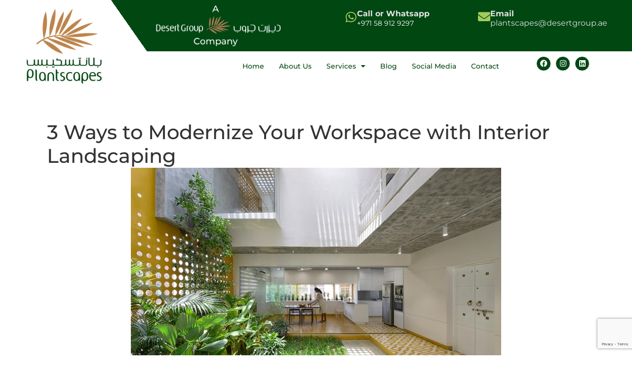

--- FILE ---
content_type: text/html; charset=UTF-8
request_url: https://plantscapes.ae/modernize-your-workspace-with-interior-landscaping/
body_size: 15096
content:
<!doctype html>
<html lang="en-US" prefix="og: https://ogp.me/ns#">
<head>
	<meta charset="UTF-8">
	<meta name="viewport" content="width=device-width, initial-scale=1">
	<link rel="profile" href="https://gmpg.org/xfn/11">
	
<!-- Search Engine Optimization by Rank Math - https://rankmath.com/ -->
<title>3 Ways to Modernize Your Workspace with Interior Landscaping | Plantscapes</title><link rel="preload" data-rocket-preload as="image" href="https://plantscapes.ae/wp-content/uploads/2022/04/indoor-landscape-1.jpg" imagesrcset="https://plantscapes.ae/wp-content/uploads/2022/04/indoor-landscape-1.jpg 750w, https://plantscapes.ae/wp-content/uploads/2022/04/indoor-landscape-1-300x199.jpg 300w" imagesizes="(max-width: 750px) 100vw, 750px" fetchpriority="high">
<meta name="description" content="Plantscapes - UAE’s elite interior landscaping company can help you make it look updated and new by adding some fresh indoor plants or living green walls to your indoor spaces."/>
<meta name="robots" content="follow, index, max-snippet:-1, max-video-preview:-1, max-image-preview:large"/>
<link rel="canonical" href="https://plantscapes.ae/modernize-your-workspace-with-interior-landscaping/" />
<meta property="og:locale" content="en_US" />
<meta property="og:type" content="article" />
<meta property="og:title" content="3 Ways to Modernize Your Workspace with Interior Landscaping | Plantscapes" />
<meta property="og:description" content="Plantscapes - UAE’s elite interior landscaping company can help you make it look updated and new by adding some fresh indoor plants or living green walls to your indoor spaces." />
<meta property="og:url" content="https://plantscapes.ae/modernize-your-workspace-with-interior-landscaping/" />
<meta property="og:site_name" content="Plantscapes" />
<meta property="article:publisher" content="https://www.facebook.com/DesertPlantscapes" />
<meta property="article:tag" content="interior landscaping" />
<meta property="article:section" content="Design" />
<meta property="og:image" content="https://plantscapes.ae/wp-content/uploads/2022/04/indoor-landscape.jpg" />
<meta property="og:image:secure_url" content="https://plantscapes.ae/wp-content/uploads/2022/04/indoor-landscape.jpg" />
<meta property="og:image:width" content="750" />
<meta property="og:image:height" content="498" />
<meta property="og:image:alt" content="interior landscaping, planscapes" />
<meta property="og:image:type" content="image/jpeg" />
<meta property="article:published_time" content="2022-04-27T08:03:41+00:00" />
<meta name="twitter:card" content="summary_large_image" />
<meta name="twitter:title" content="3 Ways to Modernize Your Workspace with Interior Landscaping | Plantscapes" />
<meta name="twitter:description" content="Plantscapes - UAE’s elite interior landscaping company can help you make it look updated and new by adding some fresh indoor plants or living green walls to your indoor spaces." />
<meta name="twitter:image" content="https://plantscapes.ae/wp-content/uploads/2022/04/indoor-landscape.jpg" />
<meta name="twitter:label1" content="Time to read" />
<meta name="twitter:data1" content="2 minutes" />
<script type="application/ld+json" class="rank-math-schema">{"@context":"https://schema.org","@graph":[{"@type":["Person","Organization"],"@id":"https://plantscapes.ae/#person","name":"plantscapesAdminy","sameAs":["https://www.facebook.com/DesertPlantscapes"],"logo":{"@type":"ImageObject","@id":"https://plantscapes.ae/#logo","url":"https://plantscapes.ae/wp-content/uploads/2020/08/plantscapes-official-website-logo.png","contentUrl":"https://plantscapes.ae/wp-content/uploads/2020/08/plantscapes-official-website-logo.png","caption":"plantscapesAdminy","inLanguage":"en-US","width":"400","height":"400"},"image":{"@type":"ImageObject","@id":"https://plantscapes.ae/#logo","url":"https://plantscapes.ae/wp-content/uploads/2020/08/plantscapes-official-website-logo.png","contentUrl":"https://plantscapes.ae/wp-content/uploads/2020/08/plantscapes-official-website-logo.png","caption":"plantscapesAdminy","inLanguage":"en-US","width":"400","height":"400"}},{"@type":"WebSite","@id":"https://plantscapes.ae/#website","url":"https://plantscapes.ae","name":"plantscapesAdminy","publisher":{"@id":"https://plantscapes.ae/#person"},"inLanguage":"en-US"},{"@type":"ImageObject","@id":"https://plantscapes.ae/wp-content/uploads/2022/04/indoor-landscape.jpg","url":"https://plantscapes.ae/wp-content/uploads/2022/04/indoor-landscape.jpg","width":"750","height":"498","caption":"interior landscaping, planscapes","inLanguage":"en-US"},{"@type":"WebPage","@id":"https://plantscapes.ae/modernize-your-workspace-with-interior-landscaping/#webpage","url":"https://plantscapes.ae/modernize-your-workspace-with-interior-landscaping/","name":"3 Ways to Modernize Your Workspace with Interior Landscaping | Plantscapes","datePublished":"2022-04-27T08:03:41+00:00","dateModified":"2022-04-27T08:03:41+00:00","isPartOf":{"@id":"https://plantscapes.ae/#website"},"primaryImageOfPage":{"@id":"https://plantscapes.ae/wp-content/uploads/2022/04/indoor-landscape.jpg"},"inLanguage":"en-US"},{"@type":"Person","@id":"https://plantscapes.ae/author/","url":"https://plantscapes.ae/author/","image":{"@type":"ImageObject","@id":"https://secure.gravatar.com/avatar/?s=96&amp;d=mm&amp;r=g","url":"https://secure.gravatar.com/avatar/?s=96&amp;d=mm&amp;r=g","inLanguage":"en-US"}},{"@type":"BlogPosting","headline":"3 Ways to Modernize Your Workspace with Interior Landscaping | Plantscapes","keywords":"interior landscaping,indoor plants,Plantscapes,office,plantscaping,Dubai,Abu dhabi","datePublished":"2022-04-27T08:03:41+00:00","dateModified":"2022-04-27T08:03:41+00:00","articleSection":"Design","author":{"@id":"https://plantscapes.ae/author/"},"publisher":{"@id":"https://plantscapes.ae/#person"},"description":"Plantscapes - UAE\u2019s elite interior landscaping company can help you make it look updated and new by adding some fresh indoor plants or living green walls to your indoor spaces.","name":"3 Ways to Modernize Your Workspace with Interior Landscaping | Plantscapes","@id":"https://plantscapes.ae/modernize-your-workspace-with-interior-landscaping/#richSnippet","isPartOf":{"@id":"https://plantscapes.ae/modernize-your-workspace-with-interior-landscaping/#webpage"},"image":{"@id":"https://plantscapes.ae/wp-content/uploads/2022/04/indoor-landscape.jpg"},"inLanguage":"en-US","mainEntityOfPage":{"@id":"https://plantscapes.ae/modernize-your-workspace-with-interior-landscaping/#webpage"}}]}</script>
<!-- /Rank Math WordPress SEO plugin -->

<link rel='dns-prefetch' href='//maxcdn.bootstrapcdn.com' />

<link rel="alternate" type="application/rss+xml" title="Plantscapes &raquo; Feed" href="https://plantscapes.ae/feed/" />
<link rel="alternate" type="application/rss+xml" title="Plantscapes &raquo; Comments Feed" href="https://plantscapes.ae/comments/feed/" />
<link rel="alternate" type="application/rss+xml" title="Plantscapes &raquo; 3 Ways to Modernize Your Workspace with Interior Landscaping Comments Feed" href="https://plantscapes.ae/modernize-your-workspace-with-interior-landscaping/feed/" />
<link rel="alternate" title="oEmbed (JSON)" type="application/json+oembed" href="https://plantscapes.ae/wp-json/oembed/1.0/embed?url=https%3A%2F%2Fplantscapes.ae%2Fmodernize-your-workspace-with-interior-landscaping%2F" />
<link rel="alternate" title="oEmbed (XML)" type="text/xml+oembed" href="https://plantscapes.ae/wp-json/oembed/1.0/embed?url=https%3A%2F%2Fplantscapes.ae%2Fmodernize-your-workspace-with-interior-landscaping%2F&#038;format=xml" />
<style id='wp-img-auto-sizes-contain-inline-css'>
img:is([sizes=auto i],[sizes^="auto," i]){contain-intrinsic-size:3000px 1500px}
/*# sourceURL=wp-img-auto-sizes-contain-inline-css */
</style>
<link rel='stylesheet' id='sbi_styles-css' href='https://plantscapes.ae/wp-content/plugins/instagram-feed/css/sbi-styles.min.css?ver=6.10.0' media='all' />
<style id='wp-emoji-styles-inline-css'>

	img.wp-smiley, img.emoji {
		display: inline !important;
		border: none !important;
		box-shadow: none !important;
		height: 1em !important;
		width: 1em !important;
		margin: 0 0.07em !important;
		vertical-align: -0.1em !important;
		background: none !important;
		padding: 0 !important;
	}
/*# sourceURL=wp-emoji-styles-inline-css */
</style>
<link rel='stylesheet' id='wp-block-library-css' href='https://plantscapes.ae/wp-includes/css/dist/block-library/style.min.css?ver=6.9' media='all' />
<style id='global-styles-inline-css'>
:root{--wp--preset--aspect-ratio--square: 1;--wp--preset--aspect-ratio--4-3: 4/3;--wp--preset--aspect-ratio--3-4: 3/4;--wp--preset--aspect-ratio--3-2: 3/2;--wp--preset--aspect-ratio--2-3: 2/3;--wp--preset--aspect-ratio--16-9: 16/9;--wp--preset--aspect-ratio--9-16: 9/16;--wp--preset--color--black: #000000;--wp--preset--color--cyan-bluish-gray: #abb8c3;--wp--preset--color--white: #ffffff;--wp--preset--color--pale-pink: #f78da7;--wp--preset--color--vivid-red: #cf2e2e;--wp--preset--color--luminous-vivid-orange: #ff6900;--wp--preset--color--luminous-vivid-amber: #fcb900;--wp--preset--color--light-green-cyan: #7bdcb5;--wp--preset--color--vivid-green-cyan: #00d084;--wp--preset--color--pale-cyan-blue: #8ed1fc;--wp--preset--color--vivid-cyan-blue: #0693e3;--wp--preset--color--vivid-purple: #9b51e0;--wp--preset--gradient--vivid-cyan-blue-to-vivid-purple: linear-gradient(135deg,rgb(6,147,227) 0%,rgb(155,81,224) 100%);--wp--preset--gradient--light-green-cyan-to-vivid-green-cyan: linear-gradient(135deg,rgb(122,220,180) 0%,rgb(0,208,130) 100%);--wp--preset--gradient--luminous-vivid-amber-to-luminous-vivid-orange: linear-gradient(135deg,rgb(252,185,0) 0%,rgb(255,105,0) 100%);--wp--preset--gradient--luminous-vivid-orange-to-vivid-red: linear-gradient(135deg,rgb(255,105,0) 0%,rgb(207,46,46) 100%);--wp--preset--gradient--very-light-gray-to-cyan-bluish-gray: linear-gradient(135deg,rgb(238,238,238) 0%,rgb(169,184,195) 100%);--wp--preset--gradient--cool-to-warm-spectrum: linear-gradient(135deg,rgb(74,234,220) 0%,rgb(151,120,209) 20%,rgb(207,42,186) 40%,rgb(238,44,130) 60%,rgb(251,105,98) 80%,rgb(254,248,76) 100%);--wp--preset--gradient--blush-light-purple: linear-gradient(135deg,rgb(255,206,236) 0%,rgb(152,150,240) 100%);--wp--preset--gradient--blush-bordeaux: linear-gradient(135deg,rgb(254,205,165) 0%,rgb(254,45,45) 50%,rgb(107,0,62) 100%);--wp--preset--gradient--luminous-dusk: linear-gradient(135deg,rgb(255,203,112) 0%,rgb(199,81,192) 50%,rgb(65,88,208) 100%);--wp--preset--gradient--pale-ocean: linear-gradient(135deg,rgb(255,245,203) 0%,rgb(182,227,212) 50%,rgb(51,167,181) 100%);--wp--preset--gradient--electric-grass: linear-gradient(135deg,rgb(202,248,128) 0%,rgb(113,206,126) 100%);--wp--preset--gradient--midnight: linear-gradient(135deg,rgb(2,3,129) 0%,rgb(40,116,252) 100%);--wp--preset--font-size--small: 13px;--wp--preset--font-size--medium: 20px;--wp--preset--font-size--large: 36px;--wp--preset--font-size--x-large: 42px;--wp--preset--spacing--20: 0.44rem;--wp--preset--spacing--30: 0.67rem;--wp--preset--spacing--40: 1rem;--wp--preset--spacing--50: 1.5rem;--wp--preset--spacing--60: 2.25rem;--wp--preset--spacing--70: 3.38rem;--wp--preset--spacing--80: 5.06rem;--wp--preset--shadow--natural: 6px 6px 9px rgba(0, 0, 0, 0.2);--wp--preset--shadow--deep: 12px 12px 50px rgba(0, 0, 0, 0.4);--wp--preset--shadow--sharp: 6px 6px 0px rgba(0, 0, 0, 0.2);--wp--preset--shadow--outlined: 6px 6px 0px -3px rgb(255, 255, 255), 6px 6px rgb(0, 0, 0);--wp--preset--shadow--crisp: 6px 6px 0px rgb(0, 0, 0);}:root { --wp--style--global--content-size: 800px;--wp--style--global--wide-size: 1200px; }:where(body) { margin: 0; }.wp-site-blocks > .alignleft { float: left; margin-right: 2em; }.wp-site-blocks > .alignright { float: right; margin-left: 2em; }.wp-site-blocks > .aligncenter { justify-content: center; margin-left: auto; margin-right: auto; }:where(.wp-site-blocks) > * { margin-block-start: 24px; margin-block-end: 0; }:where(.wp-site-blocks) > :first-child { margin-block-start: 0; }:where(.wp-site-blocks) > :last-child { margin-block-end: 0; }:root { --wp--style--block-gap: 24px; }:root :where(.is-layout-flow) > :first-child{margin-block-start: 0;}:root :where(.is-layout-flow) > :last-child{margin-block-end: 0;}:root :where(.is-layout-flow) > *{margin-block-start: 24px;margin-block-end: 0;}:root :where(.is-layout-constrained) > :first-child{margin-block-start: 0;}:root :where(.is-layout-constrained) > :last-child{margin-block-end: 0;}:root :where(.is-layout-constrained) > *{margin-block-start: 24px;margin-block-end: 0;}:root :where(.is-layout-flex){gap: 24px;}:root :where(.is-layout-grid){gap: 24px;}.is-layout-flow > .alignleft{float: left;margin-inline-start: 0;margin-inline-end: 2em;}.is-layout-flow > .alignright{float: right;margin-inline-start: 2em;margin-inline-end: 0;}.is-layout-flow > .aligncenter{margin-left: auto !important;margin-right: auto !important;}.is-layout-constrained > .alignleft{float: left;margin-inline-start: 0;margin-inline-end: 2em;}.is-layout-constrained > .alignright{float: right;margin-inline-start: 2em;margin-inline-end: 0;}.is-layout-constrained > .aligncenter{margin-left: auto !important;margin-right: auto !important;}.is-layout-constrained > :where(:not(.alignleft):not(.alignright):not(.alignfull)){max-width: var(--wp--style--global--content-size);margin-left: auto !important;margin-right: auto !important;}.is-layout-constrained > .alignwide{max-width: var(--wp--style--global--wide-size);}body .is-layout-flex{display: flex;}.is-layout-flex{flex-wrap: wrap;align-items: center;}.is-layout-flex > :is(*, div){margin: 0;}body .is-layout-grid{display: grid;}.is-layout-grid > :is(*, div){margin: 0;}body{padding-top: 0px;padding-right: 0px;padding-bottom: 0px;padding-left: 0px;}a:where(:not(.wp-element-button)){text-decoration: underline;}:root :where(.wp-element-button, .wp-block-button__link){background-color: #32373c;border-width: 0;color: #fff;font-family: inherit;font-size: inherit;font-style: inherit;font-weight: inherit;letter-spacing: inherit;line-height: inherit;padding-top: calc(0.667em + 2px);padding-right: calc(1.333em + 2px);padding-bottom: calc(0.667em + 2px);padding-left: calc(1.333em + 2px);text-decoration: none;text-transform: inherit;}.has-black-color{color: var(--wp--preset--color--black) !important;}.has-cyan-bluish-gray-color{color: var(--wp--preset--color--cyan-bluish-gray) !important;}.has-white-color{color: var(--wp--preset--color--white) !important;}.has-pale-pink-color{color: var(--wp--preset--color--pale-pink) !important;}.has-vivid-red-color{color: var(--wp--preset--color--vivid-red) !important;}.has-luminous-vivid-orange-color{color: var(--wp--preset--color--luminous-vivid-orange) !important;}.has-luminous-vivid-amber-color{color: var(--wp--preset--color--luminous-vivid-amber) !important;}.has-light-green-cyan-color{color: var(--wp--preset--color--light-green-cyan) !important;}.has-vivid-green-cyan-color{color: var(--wp--preset--color--vivid-green-cyan) !important;}.has-pale-cyan-blue-color{color: var(--wp--preset--color--pale-cyan-blue) !important;}.has-vivid-cyan-blue-color{color: var(--wp--preset--color--vivid-cyan-blue) !important;}.has-vivid-purple-color{color: var(--wp--preset--color--vivid-purple) !important;}.has-black-background-color{background-color: var(--wp--preset--color--black) !important;}.has-cyan-bluish-gray-background-color{background-color: var(--wp--preset--color--cyan-bluish-gray) !important;}.has-white-background-color{background-color: var(--wp--preset--color--white) !important;}.has-pale-pink-background-color{background-color: var(--wp--preset--color--pale-pink) !important;}.has-vivid-red-background-color{background-color: var(--wp--preset--color--vivid-red) !important;}.has-luminous-vivid-orange-background-color{background-color: var(--wp--preset--color--luminous-vivid-orange) !important;}.has-luminous-vivid-amber-background-color{background-color: var(--wp--preset--color--luminous-vivid-amber) !important;}.has-light-green-cyan-background-color{background-color: var(--wp--preset--color--light-green-cyan) !important;}.has-vivid-green-cyan-background-color{background-color: var(--wp--preset--color--vivid-green-cyan) !important;}.has-pale-cyan-blue-background-color{background-color: var(--wp--preset--color--pale-cyan-blue) !important;}.has-vivid-cyan-blue-background-color{background-color: var(--wp--preset--color--vivid-cyan-blue) !important;}.has-vivid-purple-background-color{background-color: var(--wp--preset--color--vivid-purple) !important;}.has-black-border-color{border-color: var(--wp--preset--color--black) !important;}.has-cyan-bluish-gray-border-color{border-color: var(--wp--preset--color--cyan-bluish-gray) !important;}.has-white-border-color{border-color: var(--wp--preset--color--white) !important;}.has-pale-pink-border-color{border-color: var(--wp--preset--color--pale-pink) !important;}.has-vivid-red-border-color{border-color: var(--wp--preset--color--vivid-red) !important;}.has-luminous-vivid-orange-border-color{border-color: var(--wp--preset--color--luminous-vivid-orange) !important;}.has-luminous-vivid-amber-border-color{border-color: var(--wp--preset--color--luminous-vivid-amber) !important;}.has-light-green-cyan-border-color{border-color: var(--wp--preset--color--light-green-cyan) !important;}.has-vivid-green-cyan-border-color{border-color: var(--wp--preset--color--vivid-green-cyan) !important;}.has-pale-cyan-blue-border-color{border-color: var(--wp--preset--color--pale-cyan-blue) !important;}.has-vivid-cyan-blue-border-color{border-color: var(--wp--preset--color--vivid-cyan-blue) !important;}.has-vivid-purple-border-color{border-color: var(--wp--preset--color--vivid-purple) !important;}.has-vivid-cyan-blue-to-vivid-purple-gradient-background{background: var(--wp--preset--gradient--vivid-cyan-blue-to-vivid-purple) !important;}.has-light-green-cyan-to-vivid-green-cyan-gradient-background{background: var(--wp--preset--gradient--light-green-cyan-to-vivid-green-cyan) !important;}.has-luminous-vivid-amber-to-luminous-vivid-orange-gradient-background{background: var(--wp--preset--gradient--luminous-vivid-amber-to-luminous-vivid-orange) !important;}.has-luminous-vivid-orange-to-vivid-red-gradient-background{background: var(--wp--preset--gradient--luminous-vivid-orange-to-vivid-red) !important;}.has-very-light-gray-to-cyan-bluish-gray-gradient-background{background: var(--wp--preset--gradient--very-light-gray-to-cyan-bluish-gray) !important;}.has-cool-to-warm-spectrum-gradient-background{background: var(--wp--preset--gradient--cool-to-warm-spectrum) !important;}.has-blush-light-purple-gradient-background{background: var(--wp--preset--gradient--blush-light-purple) !important;}.has-blush-bordeaux-gradient-background{background: var(--wp--preset--gradient--blush-bordeaux) !important;}.has-luminous-dusk-gradient-background{background: var(--wp--preset--gradient--luminous-dusk) !important;}.has-pale-ocean-gradient-background{background: var(--wp--preset--gradient--pale-ocean) !important;}.has-electric-grass-gradient-background{background: var(--wp--preset--gradient--electric-grass) !important;}.has-midnight-gradient-background{background: var(--wp--preset--gradient--midnight) !important;}.has-small-font-size{font-size: var(--wp--preset--font-size--small) !important;}.has-medium-font-size{font-size: var(--wp--preset--font-size--medium) !important;}.has-large-font-size{font-size: var(--wp--preset--font-size--large) !important;}.has-x-large-font-size{font-size: var(--wp--preset--font-size--x-large) !important;}
:root :where(.wp-block-pullquote){font-size: 1.5em;line-height: 1.6;}
/*# sourceURL=global-styles-inline-css */
</style>
<link rel='stylesheet' id='cff-css' href='https://plantscapes.ae/wp-content/plugins/custom-facebook-feed/assets/css/cff-style.min.css?ver=4.3.4' media='all' />
<link rel='stylesheet' id='sb-font-awesome-css' href='https://maxcdn.bootstrapcdn.com/font-awesome/4.7.0/css/font-awesome.min.css?ver=6.9' media='all' />
<link rel='stylesheet' id='hello-elementor-css' href='https://plantscapes.ae/wp-content/themes/hello-elementor/assets/css/reset.css?ver=3.4.6' media='all' />
<link rel='stylesheet' id='hello-elementor-theme-style-css' href='https://plantscapes.ae/wp-content/themes/hello-elementor/assets/css/theme.css?ver=3.4.6' media='all' />
<link rel='stylesheet' id='hello-elementor-header-footer-css' href='https://plantscapes.ae/wp-content/themes/hello-elementor/assets/css/header-footer.css?ver=3.4.6' media='all' />
<link rel='stylesheet' id='elementor-frontend-css' href='https://plantscapes.ae/wp-content/plugins/elementor/assets/css/frontend.min.css?ver=3.34.4' media='all' />
<link rel='stylesheet' id='widget-image-css' href='https://plantscapes.ae/wp-content/plugins/elementor/assets/css/widget-image.min.css?ver=3.34.4' media='all' />
<link rel='stylesheet' id='widget-social-icons-css' href='https://plantscapes.ae/wp-content/plugins/elementor/assets/css/widget-social-icons.min.css?ver=3.34.4' media='all' />
<link rel='stylesheet' id='e-apple-webkit-css' href='https://plantscapes.ae/wp-content/plugins/elementor/assets/css/conditionals/apple-webkit.min.css?ver=3.34.4' media='all' />
<link rel='stylesheet' id='widget-nav-menu-css' href='https://plantscapes.ae/wp-content/plugins/elementor-pro/assets/css/widget-nav-menu.min.css?ver=3.34.4' media='all' />
<link rel='stylesheet' id='widget-icon-box-css' href='https://plantscapes.ae/wp-content/plugins/elementor/assets/css/widget-icon-box.min.css?ver=3.34.4' media='all' />
<link rel='stylesheet' id='widget-divider-css' href='https://plantscapes.ae/wp-content/plugins/elementor/assets/css/widget-divider.min.css?ver=3.34.4' media='all' />
<link rel='stylesheet' id='widget-heading-css' href='https://plantscapes.ae/wp-content/plugins/elementor/assets/css/widget-heading.min.css?ver=3.34.4' media='all' />
<link rel='stylesheet' id='widget-form-css' href='https://plantscapes.ae/wp-content/plugins/elementor-pro/assets/css/widget-form.min.css?ver=3.34.4' media='all' />
<link rel='stylesheet' id='elementor-icons-css' href='https://plantscapes.ae/wp-content/plugins/elementor/assets/lib/eicons/css/elementor-icons.min.css?ver=5.46.0' media='all' />
<link rel='stylesheet' id='elementor-post-5-css' href='https://plantscapes.ae/wp-content/uploads/elementor/css/post-5.css?ver=1770020410' media='all' />
<link rel='stylesheet' id='cffstyles-css' href='https://plantscapes.ae/wp-content/plugins/custom-facebook-feed/assets/css/cff-style.min.css?ver=4.3.4' media='all' />
<link rel='stylesheet' id='sbistyles-css' href='https://plantscapes.ae/wp-content/plugins/instagram-feed/css/sbi-styles.min.css?ver=6.10.0' media='all' />
<link rel='stylesheet' id='elementor-post-8022-css' href='https://plantscapes.ae/wp-content/uploads/elementor/css/post-8022.css?ver=1770020410' media='all' />
<link rel='stylesheet' id='elementor-post-8026-css' href='https://plantscapes.ae/wp-content/uploads/elementor/css/post-8026.css?ver=1770020410' media='all' />
<link rel='stylesheet' id='eael-general-css' href='https://plantscapes.ae/wp-content/plugins/essential-addons-for-elementor-lite/assets/front-end/css/view/general.min.css?ver=6.5.9' media='all' />
<link rel='stylesheet' id='elementor-gf-local-montserrat-css' href='https://plantscapes.ae/wp-content/uploads/elementor/google-fonts/css/montserrat.css?ver=1742371534' media='all' />
<link rel='stylesheet' id='elementor-icons-shared-0-css' href='https://plantscapes.ae/wp-content/plugins/elementor/assets/lib/font-awesome/css/fontawesome.min.css?ver=5.15.3' media='all' />
<link rel='stylesheet' id='elementor-icons-fa-solid-css' href='https://plantscapes.ae/wp-content/plugins/elementor/assets/lib/font-awesome/css/solid.min.css?ver=5.15.3' media='all' />
<link rel='stylesheet' id='elementor-icons-fa-regular-css' href='https://plantscapes.ae/wp-content/plugins/elementor/assets/lib/font-awesome/css/regular.min.css?ver=5.15.3' media='all' />
<link rel='stylesheet' id='elementor-icons-fa-brands-css' href='https://plantscapes.ae/wp-content/plugins/elementor/assets/lib/font-awesome/css/brands.min.css?ver=5.15.3' media='all' />
<script src="https://plantscapes.ae/wp-includes/js/jquery/jquery.min.js?ver=3.7.1" id="jquery-core-js"></script>
<script src="https://plantscapes.ae/wp-includes/js/jquery/jquery-migrate.min.js?ver=3.4.1" id="jquery-migrate-js"></script>
<link rel="https://api.w.org/" href="https://plantscapes.ae/wp-json/" /><link rel="alternate" title="JSON" type="application/json" href="https://plantscapes.ae/wp-json/wp/v2/posts/8820" /><link rel="EditURI" type="application/rsd+xml" title="RSD" href="https://plantscapes.ae/xmlrpc.php?rsd" />
<meta name="generator" content="WordPress 6.9" />
<link rel='shortlink' href='https://plantscapes.ae/?p=8820' />
<meta name="generator" content="Elementor 3.34.4; features: additional_custom_breakpoints; settings: css_print_method-external, google_font-enabled, font_display-auto">
<!-- Google Tag Manager -->
<script>(function(w,d,s,l,i){w[l]=w[l]||[];w[l].push({'gtm.start':
new Date().getTime(),event:'gtm.js'});var f=d.getElementsByTagName(s)[0],
j=d.createElement(s),dl=l!='dataLayer'?'&l='+l:'';j.async=true;j.src=
'https://www.googletagmanager.com/gtm.js?id='+i+dl;f.parentNode.insertBefore(j,f);
})(window,document,'script','dataLayer','GTM-5QQLGNV');</script>
<!-- End Google Tag Manager -->

<script type="text/javascript"> _linkedin_partner_id = "8757833"; window._linkedin_data_partner_ids = window._linkedin_data_partner_ids || []; window._linkedin_data_partner_ids.push(_linkedin_partner_id); </script><script type="text/javascript"> (function(l) { if (!l){window.lintrk = function(a,b){window.lintrk.q.push([a,b])}; window.lintrk.q=[]} var s = document.getElementsByTagName("script")[0]; var b = document.createElement("script"); b.type = "text/javascript";b.async = true; b.src = "https://snap.licdn.com/li.lms-analytics/insight.min.js"; s.parentNode.insertBefore(b, s);})(window.lintrk); </script> <noscript> <img height="1" width="1" style="display:none;" alt="" src="https://px.ads.linkedin.com/collect/?pid=8757833&fmt=gif" /> </noscript>
			<style>
				.e-con.e-parent:nth-of-type(n+4):not(.e-lazyloaded):not(.e-no-lazyload),
				.e-con.e-parent:nth-of-type(n+4):not(.e-lazyloaded):not(.e-no-lazyload) * {
					background-image: none !important;
				}
				@media screen and (max-height: 1024px) {
					.e-con.e-parent:nth-of-type(n+3):not(.e-lazyloaded):not(.e-no-lazyload),
					.e-con.e-parent:nth-of-type(n+3):not(.e-lazyloaded):not(.e-no-lazyload) * {
						background-image: none !important;
					}
				}
				@media screen and (max-height: 640px) {
					.e-con.e-parent:nth-of-type(n+2):not(.e-lazyloaded):not(.e-no-lazyload),
					.e-con.e-parent:nth-of-type(n+2):not(.e-lazyloaded):not(.e-no-lazyload) * {
						background-image: none !important;
					}
				}
			</style>
			<script id="google_gtagjs" src="https://www.googletagmanager.com/gtag/js?id=G-WW6NS3JR6X" async></script>
<script id="google_gtagjs-inline">
window.dataLayer = window.dataLayer || [];function gtag(){dataLayer.push(arguments);}gtag('js', new Date());gtag('config', 'G-WW6NS3JR6X', {} );
</script>
<link rel="icon" href="https://plantscapes.ae/wp-content/uploads/2020/08/favicon-copy.png" sizes="32x32" />
<link rel="icon" href="https://plantscapes.ae/wp-content/uploads/2020/08/favicon-copy.png" sizes="192x192" />
<link rel="apple-touch-icon" href="https://plantscapes.ae/wp-content/uploads/2020/08/favicon-copy.png" />
<meta name="msapplication-TileImage" content="https://plantscapes.ae/wp-content/uploads/2020/08/favicon-copy.png" />
		<style id="wp-custom-css">
			@media (min-width: 1200px){
constructed stylesheet
.site-header, body:not([class*=elementor-page-]) .site-main {
    max-width: 1090px;
	  margin-top: 60px;
	  margin-bottom: 90px;
}
}
header.page-header h1.entry-title {
	font-size: 30px;
	font-weight: 700;
	margin-bottom: 35px;
	color: #004712;
}
.page-content p {
	font-size: 14px;
	font-weight: 400;
}
.post-tags span.tag-links a {
	color: #A2CB5A;
	margin-right: 10px;
}
.post-tags span.tag-links a:hover {
	color: #004712;
}

.post-tags, .page-header .entry-title
{
	width: 1140px;
	margin: 0 auto; 
}
.whatsapp {
    position: fixed;
    left: 5px;
    bottom: 5px;
	  z-index: 100;
}

.whatsapp img{
    height: 65px;
		width: auto;
}		</style>
		</head>
<body class="wp-singular post-template-default single single-post postid-8820 single-format-standard wp-custom-logo wp-embed-responsive wp-theme-hello-elementor hello-elementor-default elementor-default elementor-kit-5">

<!-- Google Tag Manager (noscript) -->
<noscript><iframe src="https://www.googletagmanager.com/ns.html?id=GTM-5QQLGNV"
height="0" width="0" style="display:none;visibility:hidden"></iframe></noscript>
<!-- End Google Tag Manager (noscript) -->

<a class="skip-link screen-reader-text" href="#content">Skip to content</a>

		<header  data-elementor-type="header" data-elementor-id="8022" class="elementor elementor-8022 elementor-location-header" data-elementor-post-type="elementor_library">
			<div  class="elementor-element elementor-element-3c2f2e9 e-con-full elementor-hidden-desktop e-flex e-con e-parent" data-id="3c2f2e9" data-element_type="container">
		<div  class="elementor-element elementor-element-0280c35 e-con-full e-flex e-con e-child" data-id="0280c35" data-element_type="container">
				<div class="elementor-element elementor-element-e77d065 elementor-widget-tablet__width-initial elementor-widget-mobile__width-initial elementor-widget elementor-widget-theme-site-logo elementor-widget-image" data-id="e77d065" data-element_type="widget" data-widget_type="theme-site-logo.default">
				<div class="elementor-widget-container">
											<a href="https://plantscapes.ae">
			<img fetchpriority="high" width="400" height="400" src="https://plantscapes.ae/wp-content/uploads/2020/08/plantscapes-official-website-logo.png" class="attachment-full size-full wp-image-16" alt="plantscapes-official-website-logo" srcset="https://plantscapes.ae/wp-content/uploads/2020/08/plantscapes-official-website-logo.png 400w, https://plantscapes.ae/wp-content/uploads/2020/08/plantscapes-official-website-logo-300x300.png 300w, https://plantscapes.ae/wp-content/uploads/2020/08/plantscapes-official-website-logo-150x150.png 150w" sizes="(max-width: 400px) 100vw, 400px" />				</a>
											</div>
				</div>
				<div class="elementor-element elementor-element-a7146f9 elementor-widget-tablet__width-initial elementor-widget-mobile__width-initial elementor-widget elementor-widget-image" data-id="a7146f9" data-element_type="widget" data-widget_type="image.default">
				<div class="elementor-widget-container">
															<img width="600" height="197" src="https://plantscapes.ae/wp-content/uploads/2020/09/A-Desert-Group-Company-dark.png" class="attachment-large size-large wp-image-8676" alt="A-Desert-Group-Company-dark" srcset="https://plantscapes.ae/wp-content/uploads/2020/09/A-Desert-Group-Company-dark.png 600w, https://plantscapes.ae/wp-content/uploads/2020/09/A-Desert-Group-Company-dark-300x99.png 300w" sizes="(max-width: 600px) 100vw, 600px" />															</div>
				</div>
				</div>
		<div  class="elementor-element elementor-element-b5b8baf e-con-full e-flex e-con e-child" data-id="b5b8baf" data-element_type="container" data-settings="{&quot;background_background&quot;:&quot;classic&quot;}">
				<div class="elementor-element elementor-element-a918123 elementor-shape-circle elementor-widget__width-initial e-grid-align-mobile-left e-grid-align-tablet-left elementor-widget-tablet__width-initial elementor-grid-0 e-grid-align-center elementor-widget elementor-widget-social-icons" data-id="a918123" data-element_type="widget" data-widget_type="social-icons.default">
				<div class="elementor-widget-container">
							<div class="elementor-social-icons-wrapper elementor-grid" role="list">
							<span class="elementor-grid-item" role="listitem">
					<a class="elementor-icon elementor-social-icon elementor-social-icon-phone-alt elementor-repeater-item-91fa82c" href="tel:+971%2058%20912%209297" target="_blank">
						<span class="elementor-screen-only">Phone-alt</span>
						<i aria-hidden="true" class="fas fa-phone-alt"></i>					</a>
				</span>
							<span class="elementor-grid-item" role="listitem">
					<a class="elementor-icon elementor-social-icon elementor-social-icon-envelope elementor-repeater-item-51569ac" href="mailto:plantscapes@desertgroup.ae" target="_blank">
						<span class="elementor-screen-only">Envelope</span>
						<i aria-hidden="true" class="far fa-envelope"></i>					</a>
				</span>
							<span class="elementor-grid-item" role="listitem">
					<a class="elementor-icon elementor-social-icon elementor-social-icon-facebook elementor-repeater-item-e9f7125" href="https://www.facebook.com/DesertPlantscapes" target="_blank">
						<span class="elementor-screen-only">Facebook</span>
						<i aria-hidden="true" class="fab fa-facebook"></i>					</a>
				</span>
							<span class="elementor-grid-item" role="listitem">
					<a class="elementor-icon elementor-social-icon elementor-social-icon-instagram elementor-repeater-item-f006177" href="https://www.instagram.com/desert_plantscapes/" target="_blank">
						<span class="elementor-screen-only">Instagram</span>
						<i aria-hidden="true" class="fab fa-instagram"></i>					</a>
				</span>
							<span class="elementor-grid-item" role="listitem">
					<a class="elementor-icon elementor-social-icon elementor-social-icon-linkedin elementor-repeater-item-63430fc" href="https://www.linkedin.com/company/plantscapesindoorplants/" target="_blank">
						<span class="elementor-screen-only">Linkedin</span>
						<i aria-hidden="true" class="fab fa-linkedin"></i>					</a>
				</span>
					</div>
						</div>
				</div>
				<div class="elementor-element elementor-element-4a49e43 elementor-nav-menu__align-end elementor-nav-menu--dropdown-mobile elementor-nav-menu--stretch elementor-widget-tablet__width-initial elementor-nav-menu__text-align-aside elementor-nav-menu--toggle elementor-nav-menu--burger elementor-widget elementor-widget-nav-menu" data-id="4a49e43" data-element_type="widget" data-settings="{&quot;full_width&quot;:&quot;stretch&quot;,&quot;layout&quot;:&quot;horizontal&quot;,&quot;submenu_icon&quot;:{&quot;value&quot;:&quot;&lt;i class=\&quot;fas fa-caret-down\&quot; aria-hidden=\&quot;true\&quot;&gt;&lt;\/i&gt;&quot;,&quot;library&quot;:&quot;fa-solid&quot;},&quot;toggle&quot;:&quot;burger&quot;}" data-widget_type="nav-menu.default">
				<div class="elementor-widget-container">
								<nav aria-label="Menu" class="elementor-nav-menu--main elementor-nav-menu__container elementor-nav-menu--layout-horizontal e--pointer-underline e--animation-fade">
				<ul id="menu-1-4a49e43" class="elementor-nav-menu"><li class="menu-item menu-item-type-post_type menu-item-object-page menu-item-home menu-item-182"><a href="https://plantscapes.ae/" class="elementor-item">Home</a></li>
<li class="menu-item menu-item-type-post_type menu-item-object-page menu-item-181"><a href="https://plantscapes.ae/learn-about/" class="elementor-item">About Us</a></li>
<li class="menu-item menu-item-type-custom menu-item-object-custom menu-item-has-children menu-item-65"><a href="#" class="elementor-item elementor-item-anchor">Services</a>
<ul class="sub-menu elementor-nav-menu--dropdown">
	<li class="menu-item menu-item-type-post_type menu-item-object-page menu-item-227"><a href="https://plantscapes.ae/indoor-plants/" class="elementor-sub-item">Indoor Plants</a></li>
	<li class="menu-item menu-item-type-post_type menu-item-object-page menu-item-228"><a href="https://plantscapes.ae/indoor-plant-maintenance/" class="elementor-sub-item">Maintenance</a></li>
	<li class="menu-item menu-item-type-post_type menu-item-object-page menu-item-230"><a href="https://plantscapes.ae/pots-containers/" class="elementor-sub-item">Pots &#038; Containers</a></li>
	<li class="menu-item menu-item-type-post_type menu-item-object-page menu-item-229"><a href="https://plantscapes.ae/moss-wall/" class="elementor-sub-item">Moss Wall</a></li>
	<li class="menu-item menu-item-type-post_type menu-item-object-page menu-item-231"><a href="https://plantscapes.ae/green-wall-dubai/" class="elementor-sub-item">Green Wall</a></li>
	<li class="menu-item menu-item-type-post_type menu-item-object-page menu-item-10930"><a href="https://plantscapes.ae/rentals/" class="elementor-sub-item">Rentals</a></li>
	<li class="menu-item menu-item-type-post_type menu-item-object-page menu-item-8171"><a href="https://plantscapes.ae/artificial-preserved-plants/" class="elementor-sub-item">Artificial &#038; Preserved Plants</a></li>
	<li class="menu-item menu-item-type-post_type menu-item-object-page menu-item-8076"><a href="https://plantscapes.ae/other-services/" class="elementor-sub-item">Other Services</a></li>
</ul>
</li>
<li class="menu-item menu-item-type-post_type menu-item-object-page menu-item-237"><a href="https://plantscapes.ae/blog/" class="elementor-item">Blog</a></li>
<li class="menu-item menu-item-type-post_type menu-item-object-page menu-item-8625"><a href="https://plantscapes.ae/social-media/" class="elementor-item">Social Media</a></li>
<li class="menu-item menu-item-type-post_type menu-item-object-page menu-item-199"><a href="https://plantscapes.ae/contact/" class="elementor-item">Contact</a></li>
</ul>			</nav>
					<div class="elementor-menu-toggle" role="button" tabindex="0" aria-label="Menu Toggle" aria-expanded="false">
			<i aria-hidden="true" role="presentation" class="elementor-menu-toggle__icon--open eicon-menu-bar"></i><i aria-hidden="true" role="presentation" class="elementor-menu-toggle__icon--close eicon-close"></i>		</div>
					<nav class="elementor-nav-menu--dropdown elementor-nav-menu__container" aria-hidden="true">
				<ul id="menu-2-4a49e43" class="elementor-nav-menu"><li class="menu-item menu-item-type-post_type menu-item-object-page menu-item-home menu-item-182"><a href="https://plantscapes.ae/" class="elementor-item" tabindex="-1">Home</a></li>
<li class="menu-item menu-item-type-post_type menu-item-object-page menu-item-181"><a href="https://plantscapes.ae/learn-about/" class="elementor-item" tabindex="-1">About Us</a></li>
<li class="menu-item menu-item-type-custom menu-item-object-custom menu-item-has-children menu-item-65"><a href="#" class="elementor-item elementor-item-anchor" tabindex="-1">Services</a>
<ul class="sub-menu elementor-nav-menu--dropdown">
	<li class="menu-item menu-item-type-post_type menu-item-object-page menu-item-227"><a href="https://plantscapes.ae/indoor-plants/" class="elementor-sub-item" tabindex="-1">Indoor Plants</a></li>
	<li class="menu-item menu-item-type-post_type menu-item-object-page menu-item-228"><a href="https://plantscapes.ae/indoor-plant-maintenance/" class="elementor-sub-item" tabindex="-1">Maintenance</a></li>
	<li class="menu-item menu-item-type-post_type menu-item-object-page menu-item-230"><a href="https://plantscapes.ae/pots-containers/" class="elementor-sub-item" tabindex="-1">Pots &#038; Containers</a></li>
	<li class="menu-item menu-item-type-post_type menu-item-object-page menu-item-229"><a href="https://plantscapes.ae/moss-wall/" class="elementor-sub-item" tabindex="-1">Moss Wall</a></li>
	<li class="menu-item menu-item-type-post_type menu-item-object-page menu-item-231"><a href="https://plantscapes.ae/green-wall-dubai/" class="elementor-sub-item" tabindex="-1">Green Wall</a></li>
	<li class="menu-item menu-item-type-post_type menu-item-object-page menu-item-10930"><a href="https://plantscapes.ae/rentals/" class="elementor-sub-item" tabindex="-1">Rentals</a></li>
	<li class="menu-item menu-item-type-post_type menu-item-object-page menu-item-8171"><a href="https://plantscapes.ae/artificial-preserved-plants/" class="elementor-sub-item" tabindex="-1">Artificial &#038; Preserved Plants</a></li>
	<li class="menu-item menu-item-type-post_type menu-item-object-page menu-item-8076"><a href="https://plantscapes.ae/other-services/" class="elementor-sub-item" tabindex="-1">Other Services</a></li>
</ul>
</li>
<li class="menu-item menu-item-type-post_type menu-item-object-page menu-item-237"><a href="https://plantscapes.ae/blog/" class="elementor-item" tabindex="-1">Blog</a></li>
<li class="menu-item menu-item-type-post_type menu-item-object-page menu-item-8625"><a href="https://plantscapes.ae/social-media/" class="elementor-item" tabindex="-1">Social Media</a></li>
<li class="menu-item menu-item-type-post_type menu-item-object-page menu-item-199"><a href="https://plantscapes.ae/contact/" class="elementor-item" tabindex="-1">Contact</a></li>
</ul>			</nav>
						</div>
				</div>
				</div>
				</div>
		<div  class="elementor-element elementor-element-48493f8 e-con-full elementor-hidden-tablet elementor-hidden-mobile e-flex e-con e-parent" data-id="48493f8" data-element_type="container">
		<div  class="elementor-element elementor-element-bfc7565 e-con-full e-flex e-con e-child" data-id="bfc7565" data-element_type="container">
		<div class="elementor-element elementor-element-f8d10cd e-flex e-con-boxed e-con e-child" data-id="f8d10cd" data-element_type="container" data-settings="{&quot;background_background&quot;:&quot;gradient&quot;}">
					<div class="e-con-inner">
		<div class="elementor-element elementor-element-edecfa8 e-con-full e-flex e-con e-child" data-id="edecfa8" data-element_type="container">
				</div>
		<div class="elementor-element elementor-element-0e71250 e-con-full e-flex e-con e-child" data-id="0e71250" data-element_type="container">
				<div class="elementor-element elementor-element-d564885 elementor-widget elementor-widget-image" data-id="d564885" data-element_type="widget" data-widget_type="image.default">
				<div class="elementor-widget-container">
															<img loading="lazy" width="600" height="197" src="https://plantscapes.ae/wp-content/uploads/2020/09/A-Desert-Group-Company-light.png" class="attachment-large size-large wp-image-8670" alt="A-Desert-Group-Company-light" srcset="https://plantscapes.ae/wp-content/uploads/2020/09/A-Desert-Group-Company-light.png 600w, https://plantscapes.ae/wp-content/uploads/2020/09/A-Desert-Group-Company-light-300x99.png 300w" sizes="(max-width: 600px) 100vw, 600px" />															</div>
				</div>
				</div>
		<div class="elementor-element elementor-element-e8d825f e-con-full e-flex e-con e-child" data-id="e8d825f" data-element_type="container">
				<div class="elementor-element elementor-element-8431db5 elementor-position-inline-start elementor-widget__width-initial elementor-hidden-phone elementor-view-default elementor-mobile-position-block-start elementor-widget elementor-widget-icon-box" data-id="8431db5" data-element_type="widget" media="" elementor-8022="" elementor-element-12c508b="" data-widget_type="icon-box.default">
				<div class="elementor-widget-container">
							<div class="elementor-icon-box-wrapper">

						<div class="elementor-icon-box-icon">
				<a href="https://api.whatsapp.com/send/?phone=%2B971589129297&#038;text=%20Hi%2C%20I%20was%20exploring%20your%20website%20Plantscapes%20and%20would%20love%20to%20get%20more%20details%20about%20your%20products.%20&#038;app_absent=0" class="elementor-icon" tabindex="-1" aria-label="Call or Whatsapp">
				<i aria-hidden="true" class="fab fa-whatsapp"></i>				</a>
			</div>
			
						<div class="elementor-icon-box-content">

									<h3 class="elementor-icon-box-title">
						<a href="https://api.whatsapp.com/send/?phone=%2B971589129297&#038;text=%20Hi%2C%20I%20was%20exploring%20your%20website%20Plantscapes%20and%20would%20love%20to%20get%20more%20details%20about%20your%20products.%20&#038;app_absent=0" >
							Call or Whatsapp						</a>
					</h3>
				
									<p class="elementor-icon-box-description">
						+971 58 912 9297					</p>
				
			</div>
			
		</div>
						</div>
				</div>
				</div>
		<div class="elementor-element elementor-element-0c1c740 e-con-full e-flex e-con e-child" data-id="0c1c740" data-element_type="container">
				<div class="elementor-element elementor-element-aaed250 elementor-position-inline-start elementor-widget__width-initial elementor-hidden-phone elementor-view-default elementor-mobile-position-block-start elementor-widget elementor-widget-icon-box" data-id="aaed250" data-element_type="widget" data-widget_type="icon-box.default">
				<div class="elementor-widget-container">
							<div class="elementor-icon-box-wrapper">

						<div class="elementor-icon-box-icon">
				<a href="mailto:plantscapes@desertgroup.ae" class="elementor-icon" tabindex="-1" aria-label="&lt;b&gt;Email&lt;/b&gt; &lt;br&gt;plantscapes@desertgroup.ae">
				<i aria-hidden="true" class="fas fa-envelope"></i>				</a>
			</div>
			
						<div class="elementor-icon-box-content">

									<h3 class="elementor-icon-box-title">
						<a href="mailto:plantscapes@desertgroup.ae" >
							<b>Email</b> <br>plantscapes@desertgroup.ae						</a>
					</h3>
				
				
			</div>
			
		</div>
						</div>
				</div>
				</div>
					</div>
				</div>
		<div class="elementor-element elementor-element-8430194 e-flex e-con-boxed e-con e-child" data-id="8430194" data-element_type="container">
					<div class="e-con-inner">
		<div class="elementor-element elementor-element-9bc7504 e-con-full e-flex e-con e-child" data-id="9bc7504" data-element_type="container">
				<div class="elementor-element elementor-element-6ad828c elementor-widget elementor-widget-theme-site-logo elementor-widget-image" data-id="6ad828c" data-element_type="widget" data-widget_type="theme-site-logo.default">
				<div class="elementor-widget-container">
											<a href="https://plantscapes.ae">
			<img fetchpriority="high" width="400" height="400" src="https://plantscapes.ae/wp-content/uploads/2020/08/plantscapes-official-website-logo.png" class="attachment-full size-full wp-image-16" alt="plantscapes-official-website-logo" srcset="https://plantscapes.ae/wp-content/uploads/2020/08/plantscapes-official-website-logo.png 400w, https://plantscapes.ae/wp-content/uploads/2020/08/plantscapes-official-website-logo-300x300.png 300w, https://plantscapes.ae/wp-content/uploads/2020/08/plantscapes-official-website-logo-150x150.png 150w" sizes="(max-width: 400px) 100vw, 400px" />				</a>
											</div>
				</div>
				</div>
		<div class="elementor-element elementor-element-fc60267 e-con-full e-flex e-con e-child" data-id="fc60267" data-element_type="container">
				<div class="elementor-element elementor-element-f692c51 elementor-nav-menu__align-end elementor-nav-menu--dropdown-mobile elementor-nav-menu--stretch elementor-nav-menu__text-align-aside elementor-nav-menu--toggle elementor-nav-menu--burger elementor-widget elementor-widget-nav-menu" data-id="f692c51" data-element_type="widget" data-settings="{&quot;full_width&quot;:&quot;stretch&quot;,&quot;layout&quot;:&quot;horizontal&quot;,&quot;submenu_icon&quot;:{&quot;value&quot;:&quot;&lt;i class=\&quot;fas fa-caret-down\&quot; aria-hidden=\&quot;true\&quot;&gt;&lt;\/i&gt;&quot;,&quot;library&quot;:&quot;fa-solid&quot;},&quot;toggle&quot;:&quot;burger&quot;}" data-widget_type="nav-menu.default">
				<div class="elementor-widget-container">
								<nav aria-label="Menu" class="elementor-nav-menu--main elementor-nav-menu__container elementor-nav-menu--layout-horizontal e--pointer-underline e--animation-fade">
				<ul id="menu-1-f692c51" class="elementor-nav-menu"><li class="menu-item menu-item-type-post_type menu-item-object-page menu-item-home menu-item-182"><a href="https://plantscapes.ae/" class="elementor-item">Home</a></li>
<li class="menu-item menu-item-type-post_type menu-item-object-page menu-item-181"><a href="https://plantscapes.ae/learn-about/" class="elementor-item">About Us</a></li>
<li class="menu-item menu-item-type-custom menu-item-object-custom menu-item-has-children menu-item-65"><a href="#" class="elementor-item elementor-item-anchor">Services</a>
<ul class="sub-menu elementor-nav-menu--dropdown">
	<li class="menu-item menu-item-type-post_type menu-item-object-page menu-item-227"><a href="https://plantscapes.ae/indoor-plants/" class="elementor-sub-item">Indoor Plants</a></li>
	<li class="menu-item menu-item-type-post_type menu-item-object-page menu-item-228"><a href="https://plantscapes.ae/indoor-plant-maintenance/" class="elementor-sub-item">Maintenance</a></li>
	<li class="menu-item menu-item-type-post_type menu-item-object-page menu-item-230"><a href="https://plantscapes.ae/pots-containers/" class="elementor-sub-item">Pots &#038; Containers</a></li>
	<li class="menu-item menu-item-type-post_type menu-item-object-page menu-item-229"><a href="https://plantscapes.ae/moss-wall/" class="elementor-sub-item">Moss Wall</a></li>
	<li class="menu-item menu-item-type-post_type menu-item-object-page menu-item-231"><a href="https://plantscapes.ae/green-wall-dubai/" class="elementor-sub-item">Green Wall</a></li>
	<li class="menu-item menu-item-type-post_type menu-item-object-page menu-item-10930"><a href="https://plantscapes.ae/rentals/" class="elementor-sub-item">Rentals</a></li>
	<li class="menu-item menu-item-type-post_type menu-item-object-page menu-item-8171"><a href="https://plantscapes.ae/artificial-preserved-plants/" class="elementor-sub-item">Artificial &#038; Preserved Plants</a></li>
	<li class="menu-item menu-item-type-post_type menu-item-object-page menu-item-8076"><a href="https://plantscapes.ae/other-services/" class="elementor-sub-item">Other Services</a></li>
</ul>
</li>
<li class="menu-item menu-item-type-post_type menu-item-object-page menu-item-237"><a href="https://plantscapes.ae/blog/" class="elementor-item">Blog</a></li>
<li class="menu-item menu-item-type-post_type menu-item-object-page menu-item-8625"><a href="https://plantscapes.ae/social-media/" class="elementor-item">Social Media</a></li>
<li class="menu-item menu-item-type-post_type menu-item-object-page menu-item-199"><a href="https://plantscapes.ae/contact/" class="elementor-item">Contact</a></li>
</ul>			</nav>
					<div class="elementor-menu-toggle" role="button" tabindex="0" aria-label="Menu Toggle" aria-expanded="false">
			<i aria-hidden="true" role="presentation" class="elementor-menu-toggle__icon--open eicon-menu-bar"></i><i aria-hidden="true" role="presentation" class="elementor-menu-toggle__icon--close eicon-close"></i>		</div>
					<nav class="elementor-nav-menu--dropdown elementor-nav-menu__container" aria-hidden="true">
				<ul id="menu-2-f692c51" class="elementor-nav-menu"><li class="menu-item menu-item-type-post_type menu-item-object-page menu-item-home menu-item-182"><a href="https://plantscapes.ae/" class="elementor-item" tabindex="-1">Home</a></li>
<li class="menu-item menu-item-type-post_type menu-item-object-page menu-item-181"><a href="https://plantscapes.ae/learn-about/" class="elementor-item" tabindex="-1">About Us</a></li>
<li class="menu-item menu-item-type-custom menu-item-object-custom menu-item-has-children menu-item-65"><a href="#" class="elementor-item elementor-item-anchor" tabindex="-1">Services</a>
<ul class="sub-menu elementor-nav-menu--dropdown">
	<li class="menu-item menu-item-type-post_type menu-item-object-page menu-item-227"><a href="https://plantscapes.ae/indoor-plants/" class="elementor-sub-item" tabindex="-1">Indoor Plants</a></li>
	<li class="menu-item menu-item-type-post_type menu-item-object-page menu-item-228"><a href="https://plantscapes.ae/indoor-plant-maintenance/" class="elementor-sub-item" tabindex="-1">Maintenance</a></li>
	<li class="menu-item menu-item-type-post_type menu-item-object-page menu-item-230"><a href="https://plantscapes.ae/pots-containers/" class="elementor-sub-item" tabindex="-1">Pots &#038; Containers</a></li>
	<li class="menu-item menu-item-type-post_type menu-item-object-page menu-item-229"><a href="https://plantscapes.ae/moss-wall/" class="elementor-sub-item" tabindex="-1">Moss Wall</a></li>
	<li class="menu-item menu-item-type-post_type menu-item-object-page menu-item-231"><a href="https://plantscapes.ae/green-wall-dubai/" class="elementor-sub-item" tabindex="-1">Green Wall</a></li>
	<li class="menu-item menu-item-type-post_type menu-item-object-page menu-item-10930"><a href="https://plantscapes.ae/rentals/" class="elementor-sub-item" tabindex="-1">Rentals</a></li>
	<li class="menu-item menu-item-type-post_type menu-item-object-page menu-item-8171"><a href="https://plantscapes.ae/artificial-preserved-plants/" class="elementor-sub-item" tabindex="-1">Artificial &#038; Preserved Plants</a></li>
	<li class="menu-item menu-item-type-post_type menu-item-object-page menu-item-8076"><a href="https://plantscapes.ae/other-services/" class="elementor-sub-item" tabindex="-1">Other Services</a></li>
</ul>
</li>
<li class="menu-item menu-item-type-post_type menu-item-object-page menu-item-237"><a href="https://plantscapes.ae/blog/" class="elementor-item" tabindex="-1">Blog</a></li>
<li class="menu-item menu-item-type-post_type menu-item-object-page menu-item-8625"><a href="https://plantscapes.ae/social-media/" class="elementor-item" tabindex="-1">Social Media</a></li>
<li class="menu-item menu-item-type-post_type menu-item-object-page menu-item-199"><a href="https://plantscapes.ae/contact/" class="elementor-item" tabindex="-1">Contact</a></li>
</ul>			</nav>
						</div>
				</div>
				</div>
		<div class="elementor-element elementor-element-5b7ad74 e-con-full e-flex e-con e-child" data-id="5b7ad74" data-element_type="container">
				<div class="elementor-element elementor-element-6cc104b elementor-shape-circle elementor-widget__width-initial e-grid-align-mobile-right e-grid-align-right elementor-grid-0 elementor-widget elementor-widget-social-icons" data-id="6cc104b" data-element_type="widget" data-widget_type="social-icons.default">
				<div class="elementor-widget-container">
							<div class="elementor-social-icons-wrapper elementor-grid" role="list">
							<span class="elementor-grid-item" role="listitem">
					<a class="elementor-icon elementor-social-icon elementor-social-icon-facebook elementor-repeater-item-91fa82c" href="https://www.facebook.com/DesertPlantscapes" target="_blank">
						<span class="elementor-screen-only">Facebook</span>
						<i aria-hidden="true" class="fab fa-facebook"></i>					</a>
				</span>
							<span class="elementor-grid-item" role="listitem">
					<a class="elementor-icon elementor-social-icon elementor-social-icon-instagram elementor-repeater-item-f006177" href="https://www.instagram.com/desert_plantscapes/" target="_blank">
						<span class="elementor-screen-only">Instagram</span>
						<i aria-hidden="true" class="fab fa-instagram"></i>					</a>
				</span>
							<span class="elementor-grid-item" role="listitem">
					<a class="elementor-icon elementor-social-icon elementor-social-icon-linkedin elementor-repeater-item-63430fc" href="https://www.linkedin.com/company/plantscapesindoorplants/" target="_blank">
						<span class="elementor-screen-only">Linkedin</span>
						<i aria-hidden="true" class="fab fa-linkedin"></i>					</a>
				</span>
					</div>
						</div>
				</div>
				</div>
					</div>
				</div>
				</div>
				</div>
				</header>
		
<main  id="content" class="site-main post-8820 post type-post status-publish format-standard has-post-thumbnail hentry category-design tag-interior-landscaping">

			<div  class="page-header">
			<h1 class="entry-title">3 Ways to Modernize Your Workspace with Interior Landscaping</h1>		</div>
	
	<div  class="page-content">
		
<div  class="wp-block-image"><figure class="aligncenter size-full is-resized"><img fetchpriority="high" loading="lazy" decoding="async" src="https://plantscapes.ae/wp-content/uploads/2022/04/indoor-landscape-1.jpg" alt="interior landscaping, planscapes" class="wp-image-8823" width="750" height="498" title="3 Ways to Modernize Your Workspace with Interior Landscaping 1" srcset="https://plantscapes.ae/wp-content/uploads/2022/04/indoor-landscape-1.jpg 750w, https://plantscapes.ae/wp-content/uploads/2022/04/indoor-landscape-1-300x199.jpg 300w" sizes="(max-width: 750px) 100vw, 750px" /></figure></div>



<p>If you’re a business owner or property manager who needs help making an old office space look modern with interior landscaping, this blog is for you. Whether your office space is outdated or just has a dated feel to it that doesn’t jive with the vibe of your company, Plantscapes &#8211; UAE’s elite interior landscaping company can help you make it look updated and new by adding some fresh indoor plants or living green walls to your indoor spaces. Here are 3 ways Plantscapes can help modernize your indoor spaces:</p>



<h2 class="wp-block-heading">Add Some Plants</h2>



<p>Adding plants to an office building is a great way to make it look more modern and inviting. Not only do plants add a touch of greenery to the space, but they can also help improve air quality. To add to that, studies show that plants can make people work better. They can improve their productivity by up to 15%.</p>



<p>Indoor plantscaping is a great option for indoor spaces. However, if you’re not sure where to start contact us at Plantscapes. We have designed and built many interior landscapes across Dubai, Abu Dhabi, Fujairah, Ras Al Khaimah and Ajman. Being leaders in Green Wall Maintenance and Installation, we understand what our clients’ requirements are and deliver the job on time.</p>



<div  class="wp-block-group is-layout-flow wp-block-group-is-layout-flow">
<h3 class="has-text-align-center wp-block-heading"><a href="https://www.instagram.com/desert_plantscapes/" target="_blank" rel="noopener">FIND OUR RECENT WORK ON OUR INSTAGRAM </a></h3>
</div>



<h2 class="wp-block-heading">Moss Walls</h2>



<p>Unlike live plants, moss is very versatile and practical, meaning they require little to no maintenance at all, therefore, are ideal for the busier office environments who want to introduce greenery into the office without the chore of maintaining it. Moss walls are a great addition to any modern workspace, allowing you to give the illusion of greenery growing out, from your walls, creating an eye-catching visual for visitors that saves valuable floor space.</p>



<h5 class="wp-block-heading">Benefits of moss walls for Interior Landscaping:</h5>



<p>Not only do moss walls provide the same great health benefits as living walls they present great visual and environmental factors that improve productivity and happiness in the workplace as well as upgrade your office aesthetic.</p>



<h2 class="wp-block-heading">Green walls</h2>



<p>A green wall is a great way to add some vertical interest to an office building. It can be a stand-alone feature, or it can be built into a wall. Either way, it makes a great addition to any indoor space. Office green walls create lush interior landscapes that are completely custom-designed, whether you’re looking for interesting shapes, vibrant colors or decorative styles.</p>



<p>There are plenty of ways to make an old office space look modern. From adding indoor plants to green or moss walls, you’re sure to find a way that works for you and your space. However, if you don’t know where to start, consult with us at <a href="http://www.plantscapes.ae">Plantscapes</a> to help you get started with designing and building your interior landscape.</p>

		
				<div  class="post-tags">
			<span class="tag-links">Tagged <a href="https://plantscapes.ae/tag/interior-landscaping/" rel="tag">interior landscaping</a></span>		</div>
			</div>

	
</main>

			<footer data-elementor-type="footer" data-elementor-id="8026" class="elementor elementor-8026 elementor-location-footer" data-elementor-post-type="elementor_library">
			<div class="elementor-element elementor-element-afb4f82 e-flex e-con-boxed e-con e-parent" data-id="afb4f82" data-element_type="container" data-settings="{&quot;background_background&quot;:&quot;classic&quot;}">
					<div class="e-con-inner">
		<div class="elementor-element elementor-element-4f3697d e-flex e-con-boxed e-con e-child" data-id="4f3697d" data-element_type="container">
					<div class="e-con-inner">
		<div class="elementor-element elementor-element-34f65da e-con-full e-flex e-con e-child" data-id="34f65da" data-element_type="container">
		<div class="elementor-element elementor-element-5a44004 e-con-full e-flex e-con e-child" data-id="5a44004" data-element_type="container">
				<div class="elementor-element elementor-element-5d87766 elementor-widget-mobile__width-initial elementor-widget elementor-widget-image" data-id="5d87766" data-element_type="widget" data-widget_type="image.default">
				<div class="elementor-widget-container">
															<img width="800" height="803" src="https://plantscapes.ae/wp-content/uploads/2020/08/plantscapes-logo-for-desert-group-website-white-1020x1024.png" class="attachment-large size-large wp-image-92" alt="plantscapes-logo-for-desert-group-website-white" srcset="https://plantscapes.ae/wp-content/uploads/2020/08/plantscapes-logo-for-desert-group-website-white-1020x1024.png 1020w, https://plantscapes.ae/wp-content/uploads/2020/08/plantscapes-logo-for-desert-group-website-white-300x300.png 300w, https://plantscapes.ae/wp-content/uploads/2020/08/plantscapes-logo-for-desert-group-website-white-150x150.png 150w, https://plantscapes.ae/wp-content/uploads/2020/08/plantscapes-logo-for-desert-group-website-white-768x771.png 768w, https://plantscapes.ae/wp-content/uploads/2020/08/plantscapes-logo-for-desert-group-website-white-1529x1536.png 1529w, https://plantscapes.ae/wp-content/uploads/2020/08/plantscapes-logo-for-desert-group-website-white.png 1859w" sizes="(max-width: 800px) 100vw, 800px" />															</div>
				</div>
				<div class="elementor-element elementor-element-74ccc4e elementor-widget-mobile__width-initial elementor-widget elementor-widget-image" data-id="74ccc4e" data-element_type="widget" data-widget_type="image.default">
				<div class="elementor-widget-container">
															<img width="600" height="197" src="https://plantscapes.ae/wp-content/uploads/2020/09/A-Desert-Group-Company-light.png" class="attachment-large size-large wp-image-8670" alt="A-Desert-Group-Company-light" srcset="https://plantscapes.ae/wp-content/uploads/2020/09/A-Desert-Group-Company-light.png 600w, https://plantscapes.ae/wp-content/uploads/2020/09/A-Desert-Group-Company-light-300x99.png 300w" sizes="(max-width: 600px) 100vw, 600px" />															</div>
				</div>
				</div>
		<div class="elementor-element elementor-element-920a5d7 e-con-full e-flex e-con e-child" data-id="920a5d7" data-element_type="container">
				<div class="elementor-element elementor-element-8aaeded elementor-widget-divider--view-line elementor-widget elementor-widget-divider" data-id="8aaeded" data-element_type="widget" data-widget_type="divider.default">
				<div class="elementor-widget-container">
							<div class="elementor-divider">
			<span class="elementor-divider-separator">
						</span>
		</div>
						</div>
				</div>
				<div class="elementor-element elementor-element-6d586ce elementor-widget-mobile__width-inherit elementor-widget elementor-widget-heading" data-id="6d586ce" data-element_type="widget" data-widget_type="heading.default">
				<div class="elementor-widget-container">
					<h2 class="elementor-heading-title elementor-size-default">Useful Links</h2>				</div>
				</div>
				<div class="elementor-element elementor-element-358eaec elementor-nav-menu__align-start elementor-nav-menu--dropdown-none elementor-widget-mobile__width-inherit elementor-widget elementor-widget-nav-menu" data-id="358eaec" data-element_type="widget" data-settings="{&quot;layout&quot;:&quot;vertical&quot;,&quot;submenu_icon&quot;:{&quot;value&quot;:&quot;&lt;i class=\&quot;fas fa-caret-down\&quot; aria-hidden=\&quot;true\&quot;&gt;&lt;\/i&gt;&quot;,&quot;library&quot;:&quot;fa-solid&quot;}}" data-widget_type="nav-menu.default">
				<div class="elementor-widget-container">
								<nav aria-label="Menu" class="elementor-nav-menu--main elementor-nav-menu__container elementor-nav-menu--layout-vertical e--pointer-text e--animation-none">
				<ul id="menu-1-358eaec" class="elementor-nav-menu sm-vertical"><li class="menu-item menu-item-type-post_type menu-item-object-page menu-item-8365"><a href="https://plantscapes.ae/learn-about/" class="elementor-item">About Us</a></li>
<li class="menu-item menu-item-type-post_type menu-item-object-page menu-item-8366"><a href="https://plantscapes.ae/blog/" class="elementor-item">Blog</a></li>
<li class="menu-item menu-item-type-post_type menu-item-object-page menu-item-8367"><a href="https://plantscapes.ae/contact/" class="elementor-item">Contact</a></li>
<li class="menu-item menu-item-type-post_type menu-item-object-page menu-item-8368"><a href="https://plantscapes.ae/social-media/" class="elementor-item">Social Media</a></li>
</ul>			</nav>
						<nav class="elementor-nav-menu--dropdown elementor-nav-menu__container" aria-hidden="true">
				<ul id="menu-2-358eaec" class="elementor-nav-menu sm-vertical"><li class="menu-item menu-item-type-post_type menu-item-object-page menu-item-8365"><a href="https://plantscapes.ae/learn-about/" class="elementor-item" tabindex="-1">About Us</a></li>
<li class="menu-item menu-item-type-post_type menu-item-object-page menu-item-8366"><a href="https://plantscapes.ae/blog/" class="elementor-item" tabindex="-1">Blog</a></li>
<li class="menu-item menu-item-type-post_type menu-item-object-page menu-item-8367"><a href="https://plantscapes.ae/contact/" class="elementor-item" tabindex="-1">Contact</a></li>
<li class="menu-item menu-item-type-post_type menu-item-object-page menu-item-8368"><a href="https://plantscapes.ae/social-media/" class="elementor-item" tabindex="-1">Social Media</a></li>
</ul>			</nav>
						</div>
				</div>
				</div>
		<div class="elementor-element elementor-element-262d9c5 e-con-full e-flex e-con e-child" data-id="262d9c5" data-element_type="container">
				<div class="elementor-element elementor-element-c20087a elementor-widget-divider--view-line elementor-widget elementor-widget-divider" data-id="c20087a" data-element_type="widget" data-widget_type="divider.default">
				<div class="elementor-widget-container">
							<div class="elementor-divider">
			<span class="elementor-divider-separator">
						</span>
		</div>
						</div>
				</div>
				<div class="elementor-element elementor-element-b6fdeaa elementor-widget elementor-widget-heading" data-id="b6fdeaa" data-element_type="widget" data-widget_type="heading.default">
				<div class="elementor-widget-container">
					<h2 class="elementor-heading-title elementor-size-default">Dubai</h2>				</div>
				</div>
				<div class="elementor-element elementor-element-014f40e elementor-widget elementor-widget-heading" data-id="014f40e" data-element_type="widget" data-widget_type="heading.default">
				<div class="elementor-widget-container">
					<h2 class="elementor-heading-title elementor-size-default">Wahat Al Sahraa Nursery, Al Amardi St., Al Khawaneej, Dubai, United Arab Emirates.</h2>				</div>
				</div>
				<div class="elementor-element elementor-element-101ddf0 elementor-widget elementor-widget-button" data-id="101ddf0" data-element_type="widget" data-widget_type="button.default">
				<div class="elementor-widget-container">
									<div class="elementor-button-wrapper">
					<a class="elementor-button elementor-button-link elementor-size-md" href="https://www.google.com/maps/place/Desert+Group+LLC/@25.1447019,55.2213461,17z/data=!4m12!1m6!3m5!1s0x3e5f6bbc6756f299:0x981d7fe9d0a23d89!2sDesert+Group+LLC!8m2!3d25.1447019!4d55.2235401!3m4!1s0x3e5f6bbc6756f299:0x981d7fe9d0a23d89!8m2!3d25.1447019!4d55.2235401">
						<span class="elementor-button-content-wrapper">
						<span class="elementor-button-icon">
				<i aria-hidden="true" class="fas fa-long-arrow-alt-right"></i>			</span>
									<span class="elementor-button-text">FIND US ON MAP</span>
					</span>
					</a>
				</div>
								</div>
				</div>
				<div class="elementor-element elementor-element-6a3ef2a elementor-widget elementor-widget-heading" data-id="6a3ef2a" data-element_type="widget" data-widget_type="heading.default">
				<div class="elementor-widget-container">
					<h2 class="elementor-heading-title elementor-size-default">Working Hours</h2>				</div>
				</div>
				<div class="elementor-element elementor-element-e9c92f5 elementor-widget elementor-widget-heading" data-id="e9c92f5" data-element_type="widget" data-widget_type="heading.default">
				<div class="elementor-widget-container">
					<h2 class="elementor-heading-title elementor-size-default">Mon - Fri : 08.00 to 17.00</h2>				</div>
				</div>
				<div class="elementor-element elementor-element-e149e64 elementor-widget elementor-widget-heading" data-id="e149e64" data-element_type="widget" data-widget_type="heading.default">
				<div class="elementor-widget-container">
					<h2 class="elementor-heading-title elementor-size-default">Sunday: CLOSED</h2>				</div>
				</div>
				<div class="elementor-element elementor-element-91363f3 elementor-widget elementor-widget-heading" data-id="91363f3" data-element_type="widget" data-widget_type="heading.default">
				<div class="elementor-widget-container">
					<h2 class="elementor-heading-title elementor-size-default">Saturday: 09.00 to 13.00</h2>				</div>
				</div>
				</div>
		<div class="elementor-element elementor-element-aa5bd3b e-con-full e-flex e-con e-child" data-id="aa5bd3b" data-element_type="container">
				<div class="elementor-element elementor-element-a52d4d3 elementor-widget-divider--view-line elementor-widget elementor-widget-divider" data-id="a52d4d3" data-element_type="widget" data-widget_type="divider.default">
				<div class="elementor-widget-container">
							<div class="elementor-divider">
			<span class="elementor-divider-separator">
						</span>
		</div>
						</div>
				</div>
				<div class="elementor-element elementor-element-74e1f8f elementor-widget elementor-widget-heading" data-id="74e1f8f" data-element_type="widget" data-widget_type="heading.default">
				<div class="elementor-widget-container">
					<h2 class="elementor-heading-title elementor-size-default">Subscribe Us</h2>				</div>
				</div>
				<div class="elementor-element elementor-element-f4b6a57 elementor-widget elementor-widget-heading" data-id="f4b6a57" data-element_type="widget" data-widget_type="heading.default">
				<div class="elementor-widget-container">
					<h2 class="elementor-heading-title elementor-size-default">Subscribe to get useful planting and maintenance tips</h2>				</div>
				</div>
				<div class="elementor-element elementor-element-f5bd2c7 elementor-button-align-start elementor-widget elementor-widget-form" data-id="f5bd2c7" data-element_type="widget" data-settings="{&quot;step_next_label&quot;:&quot;Next&quot;,&quot;step_previous_label&quot;:&quot;Previous&quot;,&quot;button_width&quot;:&quot;100&quot;,&quot;step_type&quot;:&quot;number_text&quot;,&quot;step_icon_shape&quot;:&quot;circle&quot;}" data-widget_type="form.default">
				<div class="elementor-widget-container">
							<form class="elementor-form" method="post" name="New Form" aria-label="New Form">
			<input type="hidden" name="post_id" value="8026"/>
			<input type="hidden" name="form_id" value="f5bd2c7"/>
			<input type="hidden" name="referer_title" value="What Plantscapes’ Annual Maintenance Contracts Covers" />

							<input type="hidden" name="queried_id" value="10527"/>
			
			<div class="elementor-form-fields-wrapper elementor-labels-">
								<div class="elementor-field-type-email elementor-field-group elementor-column elementor-field-group-email elementor-col-100 elementor-field-required">
												<label for="form-field-email" class="elementor-field-label elementor-screen-only">
								Email							</label>
														<input size="1" type="email" name="form_fields[email]" id="form-field-email" class="elementor-field elementor-size-sm  elementor-field-textual" placeholder="Email" required="required">
											</div>
								<div class="elementor-field-type-text">
					<input size="1" type="text" name="form_fields[field_94f5f91]" id="form-field-field_94f5f91" class="elementor-field elementor-size-sm " style="display:none !important;">				</div>
								<div class="elementor-field-type-recaptcha_v3 elementor-field-group elementor-column elementor-field-group-field_443f183 elementor-col-100 recaptcha_v3-bottomright">
					<div class="elementor-field" id="form-field-field_443f183"><div class="elementor-g-recaptcha" data-sitekey="6LeVT5wpAAAAADtkJWgLad84FP8UZGoG-M-OLV4p" data-type="v3" data-action="Form" data-badge="bottomright" data-size="invisible"></div></div>				</div>
								<div class="elementor-field-group elementor-column elementor-field-type-submit elementor-col-100 e-form__buttons">
					<button class="elementor-button elementor-size-sm" type="submit">
						<span class="elementor-button-content-wrapper">
																						<span class="elementor-button-text">Signup!</span>
													</span>
					</button>
				</div>
			</div>
		</form>
						</div>
				</div>
				</div>
				</div>
		<div class="elementor-element elementor-element-1345162 e-con-full e-flex e-con e-child" data-id="1345162" data-element_type="container">
				<div class="elementor-element elementor-element-5471e01 elementor-widget-divider--view-line elementor-widget elementor-widget-divider" data-id="5471e01" data-element_type="widget" data-widget_type="divider.default">
				<div class="elementor-widget-container">
							<div class="elementor-divider">
			<span class="elementor-divider-separator">
						</span>
		</div>
						</div>
				</div>
				</div>
		<div class="elementor-element elementor-element-a420ab7 e-con-full e-flex e-con e-child" data-id="a420ab7" data-element_type="container">
		<div class="elementor-element elementor-element-7f9fa31 e-con-full e-flex e-con e-child" data-id="7f9fa31" data-element_type="container">
				<div class="elementor-element elementor-element-e7aacc7 elementor-widget elementor-widget-heading" data-id="e7aacc7" data-element_type="widget" data-widget_type="heading.default">
				<div class="elementor-widget-container">
					<h2 class="elementor-heading-title elementor-size-default">Email US On</h2>				</div>
				</div>
				<div class="elementor-element elementor-element-b727125 elementor-widget elementor-widget-heading" data-id="b727125" data-element_type="widget" data-widget_type="heading.default">
				<div class="elementor-widget-container">
					<h2 class="elementor-heading-title elementor-size-default"><a href="mailto:plantscapes@desertgroup.ae">plantscapes@desertgroup.ae</a></h2>				</div>
				</div>
				</div>
		<div class="elementor-element elementor-element-92061f8 e-con-full e-flex e-con e-child" data-id="92061f8" data-element_type="container">
				<div class="elementor-element elementor-element-e43f1f8 elementor-widget elementor-widget-icon-box" data-id="e43f1f8" data-element_type="widget" data-widget_type="icon-box.default">
				<div class="elementor-widget-container">
							<div class="elementor-icon-box-wrapper">

			
						<div class="elementor-icon-box-content">

									<h3 class="elementor-icon-box-title">
						<a href="tel:0589129297" >
							Call or Whatsapp						</a>
					</h3>
				
									<p class="elementor-icon-box-description">
						+971 58 912 9297					</p>
				
			</div>
			
		</div>
						</div>
				</div>
				</div>
		<div class="elementor-element elementor-element-dae3795 e-con-full e-flex e-con e-child" data-id="dae3795" data-element_type="container">
				<div class="elementor-element elementor-element-405474f elementor-widget elementor-widget-heading" data-id="405474f" data-element_type="widget" data-widget_type="heading.default">
				<div class="elementor-widget-container">
					<h2 class="elementor-heading-title elementor-size-default">Follow Us On</h2>				</div>
				</div>
				<div class="elementor-element elementor-element-c258fab elementor-shape-circle e-grid-align-right elementor-widget__width-initial e-grid-align-mobile-left elementor-grid-0 elementor-widget elementor-widget-social-icons" data-id="c258fab" data-element_type="widget" data-widget_type="social-icons.default">
				<div class="elementor-widget-container">
							<div class="elementor-social-icons-wrapper elementor-grid" role="list">
							<span class="elementor-grid-item" role="listitem">
					<a class="elementor-icon elementor-social-icon elementor-social-icon-facebook elementor-repeater-item-91fa82c" href="https://m.facebook.com/DesertPlantscapes" target="_blank">
						<span class="elementor-screen-only">Facebook</span>
						<i aria-hidden="true" class="fab fa-facebook"></i>					</a>
				</span>
							<span class="elementor-grid-item" role="listitem">
					<a class="elementor-icon elementor-social-icon elementor-social-icon-instagram elementor-repeater-item-f006177" href="https://www.instagram.com/desert_plantscapes/" target="_blank">
						<span class="elementor-screen-only">Instagram</span>
						<i aria-hidden="true" class="fab fa-instagram"></i>					</a>
				</span>
							<span class="elementor-grid-item" role="listitem">
					<a class="elementor-icon elementor-social-icon elementor-social-icon-linkedin elementor-repeater-item-63430fc" href="https://www.linkedin.com/company/plantscapesindoorplants/" target="_blank">
						<span class="elementor-screen-only">Linkedin</span>
						<i aria-hidden="true" class="fab fa-linkedin"></i>					</a>
				</span>
					</div>
						</div>
				</div>
				</div>
				</div>
					</div>
				</div>
					</div>
				</div>
		<div class="elementor-element elementor-element-617c6d0 e-con-full e-flex e-con e-parent" data-id="617c6d0" data-element_type="container">
		<div class="elementor-element elementor-element-8f66c6b e-flex e-con-boxed e-con e-child" data-id="8f66c6b" data-element_type="container">
					<div class="e-con-inner">
				<div class="elementor-element elementor-element-4f154d4 elementor-widget elementor-widget-heading" data-id="4f154d4" data-element_type="widget" data-widget_type="heading.default">
				<div class="elementor-widget-container">
					<h3 class="elementor-heading-title elementor-size-default">© 2026 Plantscapes, All Rights Reserved. Plantscapes is a Desert Group Company</h3>				</div>
				</div>
					</div>
				</div>
				</div>
				</footer>
		
<script type="speculationrules">
{"prefetch":[{"source":"document","where":{"and":[{"href_matches":"/*"},{"not":{"href_matches":["/wp-*.php","/wp-admin/*","/wp-content/uploads/*","/wp-content/*","/wp-content/plugins/*","/wp-content/themes/hello-elementor/*","/*\\?(.+)"]}},{"not":{"selector_matches":"a[rel~=\"nofollow\"]"}},{"not":{"selector_matches":".no-prefetch, .no-prefetch a"}}]},"eagerness":"conservative"}]}
</script>
<!-- Custom Facebook Feed JS -->
<script type="text/javascript">var cffajaxurl = "https://plantscapes.ae/wp-admin/admin-ajax.php";
var cfflinkhashtags = "true";
</script>
<!-- Instagram Feed JS -->
<script type="text/javascript">
var sbiajaxurl = "https://plantscapes.ae/wp-admin/admin-ajax.php";
</script>
			<script>
				const lazyloadRunObserver = () => {
					const lazyloadBackgrounds = document.querySelectorAll( `.e-con.e-parent:not(.e-lazyloaded)` );
					const lazyloadBackgroundObserver = new IntersectionObserver( ( entries ) => {
						entries.forEach( ( entry ) => {
							if ( entry.isIntersecting ) {
								let lazyloadBackground = entry.target;
								if( lazyloadBackground ) {
									lazyloadBackground.classList.add( 'e-lazyloaded' );
								}
								lazyloadBackgroundObserver.unobserve( entry.target );
							}
						});
					}, { rootMargin: '200px 0px 200px 0px' } );
					lazyloadBackgrounds.forEach( ( lazyloadBackground ) => {
						lazyloadBackgroundObserver.observe( lazyloadBackground );
					} );
				};
				const events = [
					'DOMContentLoaded',
					'elementor/lazyload/observe',
				];
				events.forEach( ( event ) => {
					document.addEventListener( event, lazyloadRunObserver );
				} );
			</script>
			<script id="cffscripts-js-extra">
var cffOptions = {"placeholder":"https://plantscapes.ae/wp-content/plugins/custom-facebook-feed/assets/img/placeholder.png"};
//# sourceURL=cffscripts-js-extra
</script>
<script src="https://plantscapes.ae/wp-content/plugins/custom-facebook-feed/assets/js/cff-scripts.js?ver=4.3.4" id="cffscripts-js"></script>
<script src="https://plantscapes.ae/wp-content/plugins/elementor/assets/js/webpack.runtime.min.js?ver=3.34.4" id="elementor-webpack-runtime-js"></script>
<script src="https://plantscapes.ae/wp-content/plugins/elementor/assets/js/frontend-modules.min.js?ver=3.34.4" id="elementor-frontend-modules-js"></script>
<script src="https://plantscapes.ae/wp-includes/js/jquery/ui/core.min.js?ver=1.13.3" id="jquery-ui-core-js"></script>
<script id="elementor-frontend-js-extra">
var EAELImageMaskingConfig = {"svg_dir_url":"https://plantscapes.ae/wp-content/plugins/essential-addons-for-elementor-lite/assets/front-end/img/image-masking/svg-shapes/"};
//# sourceURL=elementor-frontend-js-extra
</script>
<script id="elementor-frontend-js-before">
var elementorFrontendConfig = {"environmentMode":{"edit":false,"wpPreview":false,"isScriptDebug":false},"i18n":{"shareOnFacebook":"Share on Facebook","shareOnTwitter":"Share on Twitter","pinIt":"Pin it","download":"Download","downloadImage":"Download image","fullscreen":"Fullscreen","zoom":"Zoom","share":"Share","playVideo":"Play Video","previous":"Previous","next":"Next","close":"Close","a11yCarouselPrevSlideMessage":"Previous slide","a11yCarouselNextSlideMessage":"Next slide","a11yCarouselFirstSlideMessage":"This is the first slide","a11yCarouselLastSlideMessage":"This is the last slide","a11yCarouselPaginationBulletMessage":"Go to slide"},"is_rtl":false,"breakpoints":{"xs":0,"sm":480,"md":768,"lg":1025,"xl":1440,"xxl":1600},"responsive":{"breakpoints":{"mobile":{"label":"Mobile Portrait","value":767,"default_value":767,"direction":"max","is_enabled":true},"mobile_extra":{"label":"Mobile Landscape","value":880,"default_value":880,"direction":"max","is_enabled":false},"tablet":{"label":"Tablet Portrait","value":1024,"default_value":1024,"direction":"max","is_enabled":true},"tablet_extra":{"label":"Tablet Landscape","value":1200,"default_value":1200,"direction":"max","is_enabled":false},"laptop":{"label":"Laptop","value":1366,"default_value":1366,"direction":"max","is_enabled":false},"widescreen":{"label":"Widescreen","value":2400,"default_value":2400,"direction":"min","is_enabled":false}},"hasCustomBreakpoints":false},"version":"3.34.4","is_static":false,"experimentalFeatures":{"additional_custom_breakpoints":true,"container":true,"theme_builder_v2":true,"nested-elements":true,"home_screen":true,"global_classes_should_enforce_capabilities":true,"e_variables":true,"cloud-library":true,"e_opt_in_v4_page":true,"e_interactions":true,"e_editor_one":true,"import-export-customization":true,"e_pro_variables":true},"urls":{"assets":"https:\/\/plantscapes.ae\/wp-content\/plugins\/elementor\/assets\/","ajaxurl":"https:\/\/plantscapes.ae\/wp-admin\/admin-ajax.php","uploadUrl":"https:\/\/plantscapes.ae\/wp-content\/uploads"},"nonces":{"floatingButtonsClickTracking":"ad51861ea2"},"swiperClass":"swiper","settings":{"page":[],"editorPreferences":[]},"kit":{"active_breakpoints":["viewport_mobile","viewport_tablet"],"global_image_lightbox":"yes","lightbox_enable_counter":"yes","lightbox_enable_fullscreen":"yes","lightbox_enable_zoom":"yes","lightbox_enable_share":"yes","lightbox_title_src":"title","lightbox_description_src":"description"},"post":{"id":8820,"title":"3%20Ways%20to%20Modernize%20Your%20Workspace%20with%20Interior%20Landscaping%20%7C%20Plantscapes","excerpt":"","featuredImage":"https:\/\/plantscapes.ae\/wp-content\/uploads\/2022\/04\/indoor-landscape.jpg"}};
//# sourceURL=elementor-frontend-js-before
</script>
<script src="https://plantscapes.ae/wp-content/plugins/elementor/assets/js/frontend.min.js?ver=3.34.4" id="elementor-frontend-js"></script>
<script src="https://plantscapes.ae/wp-content/plugins/elementor-pro/assets/lib/smartmenus/jquery.smartmenus.min.js?ver=1.2.1" id="smartmenus-js"></script>
<script id="eael-general-js-extra">
var localize = {"ajaxurl":"https://plantscapes.ae/wp-admin/admin-ajax.php","nonce":"2d26a8a151","i18n":{"added":"Added ","compare":"Compare","loading":"Loading..."},"eael_translate_text":{"required_text":"is a required field","invalid_text":"Invalid","billing_text":"Billing","shipping_text":"Shipping","fg_mfp_counter_text":"of"},"page_permalink":"https://plantscapes.ae/modernize-your-workspace-with-interior-landscaping/","cart_redirectition":"","cart_page_url":"","el_breakpoints":{"mobile":{"label":"Mobile Portrait","value":767,"default_value":767,"direction":"max","is_enabled":true},"mobile_extra":{"label":"Mobile Landscape","value":880,"default_value":880,"direction":"max","is_enabled":false},"tablet":{"label":"Tablet Portrait","value":1024,"default_value":1024,"direction":"max","is_enabled":true},"tablet_extra":{"label":"Tablet Landscape","value":1200,"default_value":1200,"direction":"max","is_enabled":false},"laptop":{"label":"Laptop","value":1366,"default_value":1366,"direction":"max","is_enabled":false},"widescreen":{"label":"Widescreen","value":2400,"default_value":2400,"direction":"min","is_enabled":false}}};
//# sourceURL=eael-general-js-extra
</script>
<script src="https://plantscapes.ae/wp-content/plugins/essential-addons-for-elementor-lite/assets/front-end/js/view/general.min.js?ver=6.5.9" id="eael-general-js"></script>
<script src="https://www.google.com/recaptcha/api.js?render=explicit&amp;ver=3.34.4" id="elementor-recaptcha_v3-api-js"></script>
<script src="https://plantscapes.ae/wp-content/plugins/elementor-pro/assets/js/webpack-pro.runtime.min.js?ver=3.34.4" id="elementor-pro-webpack-runtime-js"></script>
<script src="https://plantscapes.ae/wp-includes/js/dist/hooks.min.js?ver=dd5603f07f9220ed27f1" id="wp-hooks-js"></script>
<script src="https://plantscapes.ae/wp-includes/js/dist/i18n.min.js?ver=c26c3dc7bed366793375" id="wp-i18n-js"></script>
<script id="wp-i18n-js-after">
wp.i18n.setLocaleData( { 'text direction\u0004ltr': [ 'ltr' ] } );
//# sourceURL=wp-i18n-js-after
</script>
<script id="elementor-pro-frontend-js-before">
var ElementorProFrontendConfig = {"ajaxurl":"https:\/\/plantscapes.ae\/wp-admin\/admin-ajax.php","nonce":"1f00f96d07","urls":{"assets":"https:\/\/plantscapes.ae\/wp-content\/plugins\/elementor-pro\/assets\/","rest":"https:\/\/plantscapes.ae\/wp-json\/"},"settings":{"lazy_load_background_images":true},"popup":{"hasPopUps":true},"shareButtonsNetworks":{"facebook":{"title":"Facebook","has_counter":true},"twitter":{"title":"Twitter"},"linkedin":{"title":"LinkedIn","has_counter":true},"pinterest":{"title":"Pinterest","has_counter":true},"reddit":{"title":"Reddit","has_counter":true},"vk":{"title":"VK","has_counter":true},"odnoklassniki":{"title":"OK","has_counter":true},"tumblr":{"title":"Tumblr"},"digg":{"title":"Digg"},"skype":{"title":"Skype"},"stumbleupon":{"title":"StumbleUpon","has_counter":true},"mix":{"title":"Mix"},"telegram":{"title":"Telegram"},"pocket":{"title":"Pocket","has_counter":true},"xing":{"title":"XING","has_counter":true},"whatsapp":{"title":"WhatsApp"},"email":{"title":"Email"},"print":{"title":"Print"},"x-twitter":{"title":"X"},"threads":{"title":"Threads"}},"facebook_sdk":{"lang":"en_US","app_id":""},"lottie":{"defaultAnimationUrl":"https:\/\/plantscapes.ae\/wp-content\/plugins\/elementor-pro\/modules\/lottie\/assets\/animations\/default.json"}};
//# sourceURL=elementor-pro-frontend-js-before
</script>
<script src="https://plantscapes.ae/wp-content/plugins/elementor-pro/assets/js/frontend.min.js?ver=3.34.4" id="elementor-pro-frontend-js"></script>
<script src="https://plantscapes.ae/wp-content/plugins/elementor-pro/assets/js/elements-handlers.min.js?ver=3.34.4" id="pro-elements-handlers-js"></script>

</body>
</html>

<!-- This website is like a Rocket, isn't it? Performance optimized by WP Rocket. Learn more: https://wp-rocket.me -->

--- FILE ---
content_type: text/html; charset=utf-8
request_url: https://www.google.com/recaptcha/api2/anchor?ar=1&k=6LeVT5wpAAAAADtkJWgLad84FP8UZGoG-M-OLV4p&co=aHR0cHM6Ly9wbGFudHNjYXBlcy5hZTo0NDM.&hl=en&type=v3&v=N67nZn4AqZkNcbeMu4prBgzg&size=invisible&badge=bottomright&sa=Form&anchor-ms=20000&execute-ms=30000&cb=chxlzw7ubiwn
body_size: 48711
content:
<!DOCTYPE HTML><html dir="ltr" lang="en"><head><meta http-equiv="Content-Type" content="text/html; charset=UTF-8">
<meta http-equiv="X-UA-Compatible" content="IE=edge">
<title>reCAPTCHA</title>
<style type="text/css">
/* cyrillic-ext */
@font-face {
  font-family: 'Roboto';
  font-style: normal;
  font-weight: 400;
  font-stretch: 100%;
  src: url(//fonts.gstatic.com/s/roboto/v48/KFO7CnqEu92Fr1ME7kSn66aGLdTylUAMa3GUBHMdazTgWw.woff2) format('woff2');
  unicode-range: U+0460-052F, U+1C80-1C8A, U+20B4, U+2DE0-2DFF, U+A640-A69F, U+FE2E-FE2F;
}
/* cyrillic */
@font-face {
  font-family: 'Roboto';
  font-style: normal;
  font-weight: 400;
  font-stretch: 100%;
  src: url(//fonts.gstatic.com/s/roboto/v48/KFO7CnqEu92Fr1ME7kSn66aGLdTylUAMa3iUBHMdazTgWw.woff2) format('woff2');
  unicode-range: U+0301, U+0400-045F, U+0490-0491, U+04B0-04B1, U+2116;
}
/* greek-ext */
@font-face {
  font-family: 'Roboto';
  font-style: normal;
  font-weight: 400;
  font-stretch: 100%;
  src: url(//fonts.gstatic.com/s/roboto/v48/KFO7CnqEu92Fr1ME7kSn66aGLdTylUAMa3CUBHMdazTgWw.woff2) format('woff2');
  unicode-range: U+1F00-1FFF;
}
/* greek */
@font-face {
  font-family: 'Roboto';
  font-style: normal;
  font-weight: 400;
  font-stretch: 100%;
  src: url(//fonts.gstatic.com/s/roboto/v48/KFO7CnqEu92Fr1ME7kSn66aGLdTylUAMa3-UBHMdazTgWw.woff2) format('woff2');
  unicode-range: U+0370-0377, U+037A-037F, U+0384-038A, U+038C, U+038E-03A1, U+03A3-03FF;
}
/* math */
@font-face {
  font-family: 'Roboto';
  font-style: normal;
  font-weight: 400;
  font-stretch: 100%;
  src: url(//fonts.gstatic.com/s/roboto/v48/KFO7CnqEu92Fr1ME7kSn66aGLdTylUAMawCUBHMdazTgWw.woff2) format('woff2');
  unicode-range: U+0302-0303, U+0305, U+0307-0308, U+0310, U+0312, U+0315, U+031A, U+0326-0327, U+032C, U+032F-0330, U+0332-0333, U+0338, U+033A, U+0346, U+034D, U+0391-03A1, U+03A3-03A9, U+03B1-03C9, U+03D1, U+03D5-03D6, U+03F0-03F1, U+03F4-03F5, U+2016-2017, U+2034-2038, U+203C, U+2040, U+2043, U+2047, U+2050, U+2057, U+205F, U+2070-2071, U+2074-208E, U+2090-209C, U+20D0-20DC, U+20E1, U+20E5-20EF, U+2100-2112, U+2114-2115, U+2117-2121, U+2123-214F, U+2190, U+2192, U+2194-21AE, U+21B0-21E5, U+21F1-21F2, U+21F4-2211, U+2213-2214, U+2216-22FF, U+2308-230B, U+2310, U+2319, U+231C-2321, U+2336-237A, U+237C, U+2395, U+239B-23B7, U+23D0, U+23DC-23E1, U+2474-2475, U+25AF, U+25B3, U+25B7, U+25BD, U+25C1, U+25CA, U+25CC, U+25FB, U+266D-266F, U+27C0-27FF, U+2900-2AFF, U+2B0E-2B11, U+2B30-2B4C, U+2BFE, U+3030, U+FF5B, U+FF5D, U+1D400-1D7FF, U+1EE00-1EEFF;
}
/* symbols */
@font-face {
  font-family: 'Roboto';
  font-style: normal;
  font-weight: 400;
  font-stretch: 100%;
  src: url(//fonts.gstatic.com/s/roboto/v48/KFO7CnqEu92Fr1ME7kSn66aGLdTylUAMaxKUBHMdazTgWw.woff2) format('woff2');
  unicode-range: U+0001-000C, U+000E-001F, U+007F-009F, U+20DD-20E0, U+20E2-20E4, U+2150-218F, U+2190, U+2192, U+2194-2199, U+21AF, U+21E6-21F0, U+21F3, U+2218-2219, U+2299, U+22C4-22C6, U+2300-243F, U+2440-244A, U+2460-24FF, U+25A0-27BF, U+2800-28FF, U+2921-2922, U+2981, U+29BF, U+29EB, U+2B00-2BFF, U+4DC0-4DFF, U+FFF9-FFFB, U+10140-1018E, U+10190-1019C, U+101A0, U+101D0-101FD, U+102E0-102FB, U+10E60-10E7E, U+1D2C0-1D2D3, U+1D2E0-1D37F, U+1F000-1F0FF, U+1F100-1F1AD, U+1F1E6-1F1FF, U+1F30D-1F30F, U+1F315, U+1F31C, U+1F31E, U+1F320-1F32C, U+1F336, U+1F378, U+1F37D, U+1F382, U+1F393-1F39F, U+1F3A7-1F3A8, U+1F3AC-1F3AF, U+1F3C2, U+1F3C4-1F3C6, U+1F3CA-1F3CE, U+1F3D4-1F3E0, U+1F3ED, U+1F3F1-1F3F3, U+1F3F5-1F3F7, U+1F408, U+1F415, U+1F41F, U+1F426, U+1F43F, U+1F441-1F442, U+1F444, U+1F446-1F449, U+1F44C-1F44E, U+1F453, U+1F46A, U+1F47D, U+1F4A3, U+1F4B0, U+1F4B3, U+1F4B9, U+1F4BB, U+1F4BF, U+1F4C8-1F4CB, U+1F4D6, U+1F4DA, U+1F4DF, U+1F4E3-1F4E6, U+1F4EA-1F4ED, U+1F4F7, U+1F4F9-1F4FB, U+1F4FD-1F4FE, U+1F503, U+1F507-1F50B, U+1F50D, U+1F512-1F513, U+1F53E-1F54A, U+1F54F-1F5FA, U+1F610, U+1F650-1F67F, U+1F687, U+1F68D, U+1F691, U+1F694, U+1F698, U+1F6AD, U+1F6B2, U+1F6B9-1F6BA, U+1F6BC, U+1F6C6-1F6CF, U+1F6D3-1F6D7, U+1F6E0-1F6EA, U+1F6F0-1F6F3, U+1F6F7-1F6FC, U+1F700-1F7FF, U+1F800-1F80B, U+1F810-1F847, U+1F850-1F859, U+1F860-1F887, U+1F890-1F8AD, U+1F8B0-1F8BB, U+1F8C0-1F8C1, U+1F900-1F90B, U+1F93B, U+1F946, U+1F984, U+1F996, U+1F9E9, U+1FA00-1FA6F, U+1FA70-1FA7C, U+1FA80-1FA89, U+1FA8F-1FAC6, U+1FACE-1FADC, U+1FADF-1FAE9, U+1FAF0-1FAF8, U+1FB00-1FBFF;
}
/* vietnamese */
@font-face {
  font-family: 'Roboto';
  font-style: normal;
  font-weight: 400;
  font-stretch: 100%;
  src: url(//fonts.gstatic.com/s/roboto/v48/KFO7CnqEu92Fr1ME7kSn66aGLdTylUAMa3OUBHMdazTgWw.woff2) format('woff2');
  unicode-range: U+0102-0103, U+0110-0111, U+0128-0129, U+0168-0169, U+01A0-01A1, U+01AF-01B0, U+0300-0301, U+0303-0304, U+0308-0309, U+0323, U+0329, U+1EA0-1EF9, U+20AB;
}
/* latin-ext */
@font-face {
  font-family: 'Roboto';
  font-style: normal;
  font-weight: 400;
  font-stretch: 100%;
  src: url(//fonts.gstatic.com/s/roboto/v48/KFO7CnqEu92Fr1ME7kSn66aGLdTylUAMa3KUBHMdazTgWw.woff2) format('woff2');
  unicode-range: U+0100-02BA, U+02BD-02C5, U+02C7-02CC, U+02CE-02D7, U+02DD-02FF, U+0304, U+0308, U+0329, U+1D00-1DBF, U+1E00-1E9F, U+1EF2-1EFF, U+2020, U+20A0-20AB, U+20AD-20C0, U+2113, U+2C60-2C7F, U+A720-A7FF;
}
/* latin */
@font-face {
  font-family: 'Roboto';
  font-style: normal;
  font-weight: 400;
  font-stretch: 100%;
  src: url(//fonts.gstatic.com/s/roboto/v48/KFO7CnqEu92Fr1ME7kSn66aGLdTylUAMa3yUBHMdazQ.woff2) format('woff2');
  unicode-range: U+0000-00FF, U+0131, U+0152-0153, U+02BB-02BC, U+02C6, U+02DA, U+02DC, U+0304, U+0308, U+0329, U+2000-206F, U+20AC, U+2122, U+2191, U+2193, U+2212, U+2215, U+FEFF, U+FFFD;
}
/* cyrillic-ext */
@font-face {
  font-family: 'Roboto';
  font-style: normal;
  font-weight: 500;
  font-stretch: 100%;
  src: url(//fonts.gstatic.com/s/roboto/v48/KFO7CnqEu92Fr1ME7kSn66aGLdTylUAMa3GUBHMdazTgWw.woff2) format('woff2');
  unicode-range: U+0460-052F, U+1C80-1C8A, U+20B4, U+2DE0-2DFF, U+A640-A69F, U+FE2E-FE2F;
}
/* cyrillic */
@font-face {
  font-family: 'Roboto';
  font-style: normal;
  font-weight: 500;
  font-stretch: 100%;
  src: url(//fonts.gstatic.com/s/roboto/v48/KFO7CnqEu92Fr1ME7kSn66aGLdTylUAMa3iUBHMdazTgWw.woff2) format('woff2');
  unicode-range: U+0301, U+0400-045F, U+0490-0491, U+04B0-04B1, U+2116;
}
/* greek-ext */
@font-face {
  font-family: 'Roboto';
  font-style: normal;
  font-weight: 500;
  font-stretch: 100%;
  src: url(//fonts.gstatic.com/s/roboto/v48/KFO7CnqEu92Fr1ME7kSn66aGLdTylUAMa3CUBHMdazTgWw.woff2) format('woff2');
  unicode-range: U+1F00-1FFF;
}
/* greek */
@font-face {
  font-family: 'Roboto';
  font-style: normal;
  font-weight: 500;
  font-stretch: 100%;
  src: url(//fonts.gstatic.com/s/roboto/v48/KFO7CnqEu92Fr1ME7kSn66aGLdTylUAMa3-UBHMdazTgWw.woff2) format('woff2');
  unicode-range: U+0370-0377, U+037A-037F, U+0384-038A, U+038C, U+038E-03A1, U+03A3-03FF;
}
/* math */
@font-face {
  font-family: 'Roboto';
  font-style: normal;
  font-weight: 500;
  font-stretch: 100%;
  src: url(//fonts.gstatic.com/s/roboto/v48/KFO7CnqEu92Fr1ME7kSn66aGLdTylUAMawCUBHMdazTgWw.woff2) format('woff2');
  unicode-range: U+0302-0303, U+0305, U+0307-0308, U+0310, U+0312, U+0315, U+031A, U+0326-0327, U+032C, U+032F-0330, U+0332-0333, U+0338, U+033A, U+0346, U+034D, U+0391-03A1, U+03A3-03A9, U+03B1-03C9, U+03D1, U+03D5-03D6, U+03F0-03F1, U+03F4-03F5, U+2016-2017, U+2034-2038, U+203C, U+2040, U+2043, U+2047, U+2050, U+2057, U+205F, U+2070-2071, U+2074-208E, U+2090-209C, U+20D0-20DC, U+20E1, U+20E5-20EF, U+2100-2112, U+2114-2115, U+2117-2121, U+2123-214F, U+2190, U+2192, U+2194-21AE, U+21B0-21E5, U+21F1-21F2, U+21F4-2211, U+2213-2214, U+2216-22FF, U+2308-230B, U+2310, U+2319, U+231C-2321, U+2336-237A, U+237C, U+2395, U+239B-23B7, U+23D0, U+23DC-23E1, U+2474-2475, U+25AF, U+25B3, U+25B7, U+25BD, U+25C1, U+25CA, U+25CC, U+25FB, U+266D-266F, U+27C0-27FF, U+2900-2AFF, U+2B0E-2B11, U+2B30-2B4C, U+2BFE, U+3030, U+FF5B, U+FF5D, U+1D400-1D7FF, U+1EE00-1EEFF;
}
/* symbols */
@font-face {
  font-family: 'Roboto';
  font-style: normal;
  font-weight: 500;
  font-stretch: 100%;
  src: url(//fonts.gstatic.com/s/roboto/v48/KFO7CnqEu92Fr1ME7kSn66aGLdTylUAMaxKUBHMdazTgWw.woff2) format('woff2');
  unicode-range: U+0001-000C, U+000E-001F, U+007F-009F, U+20DD-20E0, U+20E2-20E4, U+2150-218F, U+2190, U+2192, U+2194-2199, U+21AF, U+21E6-21F0, U+21F3, U+2218-2219, U+2299, U+22C4-22C6, U+2300-243F, U+2440-244A, U+2460-24FF, U+25A0-27BF, U+2800-28FF, U+2921-2922, U+2981, U+29BF, U+29EB, U+2B00-2BFF, U+4DC0-4DFF, U+FFF9-FFFB, U+10140-1018E, U+10190-1019C, U+101A0, U+101D0-101FD, U+102E0-102FB, U+10E60-10E7E, U+1D2C0-1D2D3, U+1D2E0-1D37F, U+1F000-1F0FF, U+1F100-1F1AD, U+1F1E6-1F1FF, U+1F30D-1F30F, U+1F315, U+1F31C, U+1F31E, U+1F320-1F32C, U+1F336, U+1F378, U+1F37D, U+1F382, U+1F393-1F39F, U+1F3A7-1F3A8, U+1F3AC-1F3AF, U+1F3C2, U+1F3C4-1F3C6, U+1F3CA-1F3CE, U+1F3D4-1F3E0, U+1F3ED, U+1F3F1-1F3F3, U+1F3F5-1F3F7, U+1F408, U+1F415, U+1F41F, U+1F426, U+1F43F, U+1F441-1F442, U+1F444, U+1F446-1F449, U+1F44C-1F44E, U+1F453, U+1F46A, U+1F47D, U+1F4A3, U+1F4B0, U+1F4B3, U+1F4B9, U+1F4BB, U+1F4BF, U+1F4C8-1F4CB, U+1F4D6, U+1F4DA, U+1F4DF, U+1F4E3-1F4E6, U+1F4EA-1F4ED, U+1F4F7, U+1F4F9-1F4FB, U+1F4FD-1F4FE, U+1F503, U+1F507-1F50B, U+1F50D, U+1F512-1F513, U+1F53E-1F54A, U+1F54F-1F5FA, U+1F610, U+1F650-1F67F, U+1F687, U+1F68D, U+1F691, U+1F694, U+1F698, U+1F6AD, U+1F6B2, U+1F6B9-1F6BA, U+1F6BC, U+1F6C6-1F6CF, U+1F6D3-1F6D7, U+1F6E0-1F6EA, U+1F6F0-1F6F3, U+1F6F7-1F6FC, U+1F700-1F7FF, U+1F800-1F80B, U+1F810-1F847, U+1F850-1F859, U+1F860-1F887, U+1F890-1F8AD, U+1F8B0-1F8BB, U+1F8C0-1F8C1, U+1F900-1F90B, U+1F93B, U+1F946, U+1F984, U+1F996, U+1F9E9, U+1FA00-1FA6F, U+1FA70-1FA7C, U+1FA80-1FA89, U+1FA8F-1FAC6, U+1FACE-1FADC, U+1FADF-1FAE9, U+1FAF0-1FAF8, U+1FB00-1FBFF;
}
/* vietnamese */
@font-face {
  font-family: 'Roboto';
  font-style: normal;
  font-weight: 500;
  font-stretch: 100%;
  src: url(//fonts.gstatic.com/s/roboto/v48/KFO7CnqEu92Fr1ME7kSn66aGLdTylUAMa3OUBHMdazTgWw.woff2) format('woff2');
  unicode-range: U+0102-0103, U+0110-0111, U+0128-0129, U+0168-0169, U+01A0-01A1, U+01AF-01B0, U+0300-0301, U+0303-0304, U+0308-0309, U+0323, U+0329, U+1EA0-1EF9, U+20AB;
}
/* latin-ext */
@font-face {
  font-family: 'Roboto';
  font-style: normal;
  font-weight: 500;
  font-stretch: 100%;
  src: url(//fonts.gstatic.com/s/roboto/v48/KFO7CnqEu92Fr1ME7kSn66aGLdTylUAMa3KUBHMdazTgWw.woff2) format('woff2');
  unicode-range: U+0100-02BA, U+02BD-02C5, U+02C7-02CC, U+02CE-02D7, U+02DD-02FF, U+0304, U+0308, U+0329, U+1D00-1DBF, U+1E00-1E9F, U+1EF2-1EFF, U+2020, U+20A0-20AB, U+20AD-20C0, U+2113, U+2C60-2C7F, U+A720-A7FF;
}
/* latin */
@font-face {
  font-family: 'Roboto';
  font-style: normal;
  font-weight: 500;
  font-stretch: 100%;
  src: url(//fonts.gstatic.com/s/roboto/v48/KFO7CnqEu92Fr1ME7kSn66aGLdTylUAMa3yUBHMdazQ.woff2) format('woff2');
  unicode-range: U+0000-00FF, U+0131, U+0152-0153, U+02BB-02BC, U+02C6, U+02DA, U+02DC, U+0304, U+0308, U+0329, U+2000-206F, U+20AC, U+2122, U+2191, U+2193, U+2212, U+2215, U+FEFF, U+FFFD;
}
/* cyrillic-ext */
@font-face {
  font-family: 'Roboto';
  font-style: normal;
  font-weight: 900;
  font-stretch: 100%;
  src: url(//fonts.gstatic.com/s/roboto/v48/KFO7CnqEu92Fr1ME7kSn66aGLdTylUAMa3GUBHMdazTgWw.woff2) format('woff2');
  unicode-range: U+0460-052F, U+1C80-1C8A, U+20B4, U+2DE0-2DFF, U+A640-A69F, U+FE2E-FE2F;
}
/* cyrillic */
@font-face {
  font-family: 'Roboto';
  font-style: normal;
  font-weight: 900;
  font-stretch: 100%;
  src: url(//fonts.gstatic.com/s/roboto/v48/KFO7CnqEu92Fr1ME7kSn66aGLdTylUAMa3iUBHMdazTgWw.woff2) format('woff2');
  unicode-range: U+0301, U+0400-045F, U+0490-0491, U+04B0-04B1, U+2116;
}
/* greek-ext */
@font-face {
  font-family: 'Roboto';
  font-style: normal;
  font-weight: 900;
  font-stretch: 100%;
  src: url(//fonts.gstatic.com/s/roboto/v48/KFO7CnqEu92Fr1ME7kSn66aGLdTylUAMa3CUBHMdazTgWw.woff2) format('woff2');
  unicode-range: U+1F00-1FFF;
}
/* greek */
@font-face {
  font-family: 'Roboto';
  font-style: normal;
  font-weight: 900;
  font-stretch: 100%;
  src: url(//fonts.gstatic.com/s/roboto/v48/KFO7CnqEu92Fr1ME7kSn66aGLdTylUAMa3-UBHMdazTgWw.woff2) format('woff2');
  unicode-range: U+0370-0377, U+037A-037F, U+0384-038A, U+038C, U+038E-03A1, U+03A3-03FF;
}
/* math */
@font-face {
  font-family: 'Roboto';
  font-style: normal;
  font-weight: 900;
  font-stretch: 100%;
  src: url(//fonts.gstatic.com/s/roboto/v48/KFO7CnqEu92Fr1ME7kSn66aGLdTylUAMawCUBHMdazTgWw.woff2) format('woff2');
  unicode-range: U+0302-0303, U+0305, U+0307-0308, U+0310, U+0312, U+0315, U+031A, U+0326-0327, U+032C, U+032F-0330, U+0332-0333, U+0338, U+033A, U+0346, U+034D, U+0391-03A1, U+03A3-03A9, U+03B1-03C9, U+03D1, U+03D5-03D6, U+03F0-03F1, U+03F4-03F5, U+2016-2017, U+2034-2038, U+203C, U+2040, U+2043, U+2047, U+2050, U+2057, U+205F, U+2070-2071, U+2074-208E, U+2090-209C, U+20D0-20DC, U+20E1, U+20E5-20EF, U+2100-2112, U+2114-2115, U+2117-2121, U+2123-214F, U+2190, U+2192, U+2194-21AE, U+21B0-21E5, U+21F1-21F2, U+21F4-2211, U+2213-2214, U+2216-22FF, U+2308-230B, U+2310, U+2319, U+231C-2321, U+2336-237A, U+237C, U+2395, U+239B-23B7, U+23D0, U+23DC-23E1, U+2474-2475, U+25AF, U+25B3, U+25B7, U+25BD, U+25C1, U+25CA, U+25CC, U+25FB, U+266D-266F, U+27C0-27FF, U+2900-2AFF, U+2B0E-2B11, U+2B30-2B4C, U+2BFE, U+3030, U+FF5B, U+FF5D, U+1D400-1D7FF, U+1EE00-1EEFF;
}
/* symbols */
@font-face {
  font-family: 'Roboto';
  font-style: normal;
  font-weight: 900;
  font-stretch: 100%;
  src: url(//fonts.gstatic.com/s/roboto/v48/KFO7CnqEu92Fr1ME7kSn66aGLdTylUAMaxKUBHMdazTgWw.woff2) format('woff2');
  unicode-range: U+0001-000C, U+000E-001F, U+007F-009F, U+20DD-20E0, U+20E2-20E4, U+2150-218F, U+2190, U+2192, U+2194-2199, U+21AF, U+21E6-21F0, U+21F3, U+2218-2219, U+2299, U+22C4-22C6, U+2300-243F, U+2440-244A, U+2460-24FF, U+25A0-27BF, U+2800-28FF, U+2921-2922, U+2981, U+29BF, U+29EB, U+2B00-2BFF, U+4DC0-4DFF, U+FFF9-FFFB, U+10140-1018E, U+10190-1019C, U+101A0, U+101D0-101FD, U+102E0-102FB, U+10E60-10E7E, U+1D2C0-1D2D3, U+1D2E0-1D37F, U+1F000-1F0FF, U+1F100-1F1AD, U+1F1E6-1F1FF, U+1F30D-1F30F, U+1F315, U+1F31C, U+1F31E, U+1F320-1F32C, U+1F336, U+1F378, U+1F37D, U+1F382, U+1F393-1F39F, U+1F3A7-1F3A8, U+1F3AC-1F3AF, U+1F3C2, U+1F3C4-1F3C6, U+1F3CA-1F3CE, U+1F3D4-1F3E0, U+1F3ED, U+1F3F1-1F3F3, U+1F3F5-1F3F7, U+1F408, U+1F415, U+1F41F, U+1F426, U+1F43F, U+1F441-1F442, U+1F444, U+1F446-1F449, U+1F44C-1F44E, U+1F453, U+1F46A, U+1F47D, U+1F4A3, U+1F4B0, U+1F4B3, U+1F4B9, U+1F4BB, U+1F4BF, U+1F4C8-1F4CB, U+1F4D6, U+1F4DA, U+1F4DF, U+1F4E3-1F4E6, U+1F4EA-1F4ED, U+1F4F7, U+1F4F9-1F4FB, U+1F4FD-1F4FE, U+1F503, U+1F507-1F50B, U+1F50D, U+1F512-1F513, U+1F53E-1F54A, U+1F54F-1F5FA, U+1F610, U+1F650-1F67F, U+1F687, U+1F68D, U+1F691, U+1F694, U+1F698, U+1F6AD, U+1F6B2, U+1F6B9-1F6BA, U+1F6BC, U+1F6C6-1F6CF, U+1F6D3-1F6D7, U+1F6E0-1F6EA, U+1F6F0-1F6F3, U+1F6F7-1F6FC, U+1F700-1F7FF, U+1F800-1F80B, U+1F810-1F847, U+1F850-1F859, U+1F860-1F887, U+1F890-1F8AD, U+1F8B0-1F8BB, U+1F8C0-1F8C1, U+1F900-1F90B, U+1F93B, U+1F946, U+1F984, U+1F996, U+1F9E9, U+1FA00-1FA6F, U+1FA70-1FA7C, U+1FA80-1FA89, U+1FA8F-1FAC6, U+1FACE-1FADC, U+1FADF-1FAE9, U+1FAF0-1FAF8, U+1FB00-1FBFF;
}
/* vietnamese */
@font-face {
  font-family: 'Roboto';
  font-style: normal;
  font-weight: 900;
  font-stretch: 100%;
  src: url(//fonts.gstatic.com/s/roboto/v48/KFO7CnqEu92Fr1ME7kSn66aGLdTylUAMa3OUBHMdazTgWw.woff2) format('woff2');
  unicode-range: U+0102-0103, U+0110-0111, U+0128-0129, U+0168-0169, U+01A0-01A1, U+01AF-01B0, U+0300-0301, U+0303-0304, U+0308-0309, U+0323, U+0329, U+1EA0-1EF9, U+20AB;
}
/* latin-ext */
@font-face {
  font-family: 'Roboto';
  font-style: normal;
  font-weight: 900;
  font-stretch: 100%;
  src: url(//fonts.gstatic.com/s/roboto/v48/KFO7CnqEu92Fr1ME7kSn66aGLdTylUAMa3KUBHMdazTgWw.woff2) format('woff2');
  unicode-range: U+0100-02BA, U+02BD-02C5, U+02C7-02CC, U+02CE-02D7, U+02DD-02FF, U+0304, U+0308, U+0329, U+1D00-1DBF, U+1E00-1E9F, U+1EF2-1EFF, U+2020, U+20A0-20AB, U+20AD-20C0, U+2113, U+2C60-2C7F, U+A720-A7FF;
}
/* latin */
@font-face {
  font-family: 'Roboto';
  font-style: normal;
  font-weight: 900;
  font-stretch: 100%;
  src: url(//fonts.gstatic.com/s/roboto/v48/KFO7CnqEu92Fr1ME7kSn66aGLdTylUAMa3yUBHMdazQ.woff2) format('woff2');
  unicode-range: U+0000-00FF, U+0131, U+0152-0153, U+02BB-02BC, U+02C6, U+02DA, U+02DC, U+0304, U+0308, U+0329, U+2000-206F, U+20AC, U+2122, U+2191, U+2193, U+2212, U+2215, U+FEFF, U+FFFD;
}

</style>
<link rel="stylesheet" type="text/css" href="https://www.gstatic.com/recaptcha/releases/N67nZn4AqZkNcbeMu4prBgzg/styles__ltr.css">
<script nonce="-8aWPtSZRMufVQHjke2pDQ" type="text/javascript">window['__recaptcha_api'] = 'https://www.google.com/recaptcha/api2/';</script>
<script type="text/javascript" src="https://www.gstatic.com/recaptcha/releases/N67nZn4AqZkNcbeMu4prBgzg/recaptcha__en.js" nonce="-8aWPtSZRMufVQHjke2pDQ">
      
    </script></head>
<body><div id="rc-anchor-alert" class="rc-anchor-alert"></div>
<input type="hidden" id="recaptcha-token" value="[base64]">
<script type="text/javascript" nonce="-8aWPtSZRMufVQHjke2pDQ">
      recaptcha.anchor.Main.init("[\x22ainput\x22,[\x22bgdata\x22,\x22\x22,\[base64]/[base64]/[base64]/[base64]/[base64]/[base64]/[base64]/[base64]/bmV3IFlbcV0oQVswXSk6aD09Mj9uZXcgWVtxXShBWzBdLEFbMV0pOmg9PTM/bmV3IFlbcV0oQVswXSxBWzFdLEFbMl0pOmg9PTQ/[base64]/aXcoSS5ILEkpOngoOCx0cnVlLEkpfSxFMj12LnJlcXVlc3RJZGxlQ2FsbGJhY2s/[base64]/[base64]/[base64]/[base64]\\u003d\x22,\[base64]\\u003d\\u003d\x22,\x22woTDl0N7cMOdwowtw55sD8OPXMKhwqjDl8KfTGHCtwXCn0DDlcOsF8K0wpElKjrCoibCosOLwpbCjcKfw7jCvknCvsOSwo3DtMOnwrbCu8OfJcKXcH81KDPCp8O3w5vDvSRkRBx7IsOcLSoBwq/DlzHDoMOCwojDo8Onw6LDrhbDsx8Aw4DCnwbDh3YJw7TCnMKiacKJw5LDqsO4w58ewrRYw4/[base64]/Do8OIwrAxUwwNeVwHHMKrw7rDpcKgwrrCtsOrw5tMwqcJOUwTbTrCtzdnw4sUJ8OzwpHCiCvDn8KUYR/CkcKnwovCrcKUK8O2w4/Ds8Ohw7zCvFDCh1Imwp/CnsOewqsjw687w57Cq8Kyw7AqTcKoOsO2WcKww7jDnWMKTmofw6fCnzUwwpLCj8OYw5hsEsORw4tdw6/[base64]/CEc4wpRfNSnCu1VXRMOTwrY/wqVVKsOyaMK9cictw5jCphZJBTUrQsOyw58Nb8Kfw6/CgkEpwqnCtsOvw51rw6B/wp/CgsKAwoXCnsOhPHLDtcKxwotawrNiwoJhwqEfW8KJZcORw4wJw4EjOB3CjlvCmMK/RsOxVw8IwowWfsKPaQHCujwpVsO5KcKVb8KRb8O8w5LDqsOLw5PCjsK6LMO3WcOUw4PCkFoiwrjDuzfDt8K7dUvCnFo2DMOgVMO3wpnCuSUuXMKwJcOgwqBRRMOzRgAjfiLClwg6wpjDvcKuw49YwpoRMUp/[base64]/esK2wozCuFN3w5tpw7nDtMKvDsK3E0/CucO3wqlKw5vCg8O2w7TDu3syw6nCisO1w4wBwqbCtHtGwqtYIMOjwqrDl8KrYhbDoMK1w5RpH8OHTcOLwq/[base64]/Dh8KRewbCusKjZWFHwqZPN8OtwrMyw4A4J28swpnDiDDDvBDDuMOXPsO/AXrDuDtiHsKiw5PDlcOLwo7CmzZ0CiHDv2LCuMOhw4nDkgvDvT/CqsKkZWXDqGjDjAPDsjbCkx3DqsKOwrNFTcOgYS7Cq09XHDvCmsKDw44kwrEuYMO+wqp4woPCu8Osw40vw6rDp8KCw6nClkvDnA1ywpbDiC/Cqw4STXpQcHcnwpBiR8O8woZ5w7pawq/DrgjDi0dEHQs6w5HCkMOwMgQnw5vDvMKHw4LDocOqPC3Ck8KzYFfDpBbDoFjCsMOKwqTCrzFewrE8XjFNBcOdD0zDlFYIUmTChsK0wqrDiMKwUyXDj8Ohw6YAC8K9w5DDkcOKw6nCjcK3XMOBwrt/w4UowpHClcKAwq/DoMK6wo3DmcKiwoTCt31MNxrCt8OuTsKFNGlCwqhEwpPCscK7w6TDpRDCssKTwqfDmS1xB2YnE3/Ck2fDq8Oew65CwoQzHMK7wrPCtcOmw5waw4NXw6gKwoxRwoZeJ8OVKsKDPcO8fcKSw701OsO1fMO+wovDtAHClMO/DHbCgsOOw5dLwpRIZ2VqcRLDgEhtwo3Ci8OdU2UDwrHCjiPCoSo7YsKrdmVNThAyFcKwVWdqGsObBsOgdmnDqcOoQWTDuMK/wrBTU3bCkcKJwp7DpGXDj0nDq3B9w5nCrMKGPcOsYcKOR0HDtMOtaMOhwrPCvD/CgwlowpfCnMK1w4/CtEPDiSPDmMO2KMKwMGR9GsOPw6DDjsKYwrYXw4jDjcOtUMO/w5xWwoUWdynDo8K7w7YUdRVBwrdwEknClA7CqiPCmj9pw5Y4eMKUwo7Dij9JwqdHF3DDgzXCscKZMXdzw4Y1QsKOwqkUUsOCwpMsHA7Ct0bDr0MgwrPDq8O7w7IEw5kuMRXDq8KGw6/DuA0yw5TCoSDDmcOdBXlBw4YkB8Omw5RZJcOnQsKtWsKBwrfCnMKmwrIWIcKNw7Z6PzjClC4jYWjDmSlDecKnOMOOOwg1w5cEwpLDtsOyGMO/w5LDicKXaMONTsKvfcK7wr/Ci3fDmCsrfD0awpbCscKJI8KKw6jCpcKEZVg5Q3VzFsO+TljDhsO4ClrCvWU4BMKjwonDosO9w4IWfMKqK8K3wpYcw5AFZm7CjsOpw4vCjsKcfj4Pw55ww4LCvcK0NsKjJ8ONQMKaMMK7DX82wpcYd1MdABHCrmJwwo/[base64]/Ds8OoG8KWwosSA3EuasO5w47CgknDoyjCqMK1fGtPw7lOw4NYKsKpfB7DlcOLw6jCnHbColR1wpTDo1fDmnnCvTl0w6zDgsO6w75bw64Lf8OSPlXCu8KYBsO0wp/DqE0FwoLDoMOCLjYZBsOeEGUrYsOoSUDCgMKbw7vDiEVBElAiw77Cn8KDw6hMwq7DnHbDsyx9w5DCnBMKwpQkVH8JTlnCkcKfw47CtMKWw54CBjPCjw5NwptBHsKMc8KXwrnCvClWUhTCl27DtEwLw4Ucw6bDkAtLbkN9GsKIw4hsw4h9wqA8w6TDoiLCjTjCg8KYwo/[base64]/DtwpkOsKvNMKFwqvDpcKmw6nCucKoWsKnw6HCl2TDnT/ClBtjwoZPw7ZPwqxuPcKyw4fDm8OlIsKuw7jCtBTDs8O1acOnwonDv8Kuw7jDn8OHw5Ruwpt3w4ZbQ3fClwzDpCkTTcOVD8KNT8OxwrrDqQBdwq0KShXDkjhaw4JDBlvDocOawpvDicKVw4/[base64]/DrMOowoVkBcOQKirCmcKiG15QwrDDnMObwp/Dnm7CmEcNwoV1KMKTOsKRVWYKwqnClS/DvsO/[base64]/Dh8K5dcKkb0dnfWpLaMO3fsOyw5Jdw67DocK1wr/CvMK5wozCmnQKVxUgPxJGYV05w5TClsKiUcONSSXCvmXDi8O8w6vDvRnDnsKUwo52CCLDhg1pwpBQJMOYw4AFwrVhLWfDnsOgIcObwotmZRI/w4bCt8OxGALCvsO4w6bDj3TDo8K4ClEUwrJgw6s3QMOuwqZ3ZFHCmRhUw7sjWcO4XV7CpT/CjBXCrFtKLsKbGsKhc8OjB8OwS8OfwpBQY00rCCzCv8KtRG/DtcODw4HCoQzDnsOUw4tgGRvDoGzDpgxQwqQ1YsKnQsOswpxSX1UXQ8OCwqFlIcKVbSXDrQzDiDcgBx0ERMKDw7p4JsKbw6YUwpddw6vCiA1IwoMBHBzCksONWsOtKjjDkylYPlbDvUfChsOCccKMbQ4LTlfCocOkwovDtxnCshAKwo/Cmw/Ck8K7w6jDmMOEPMOfw4LDosK4VVE8M8K+woHDomVDwqjDgE/DgcKXEnLDk0BDb2lrw4vCmVXDlMKnwr/Ds3k1wqEJw4prwosSbWfDpBnDj8Kew6/Dr8KtZsKGBmZ6ThPDisKPMSvDo1kvwoXCqFZuw54zXXRaXTd0wpzCp8OaAyc4w4jCtU1ZwpQvwpzClcOBUSvDi8K9wrfCjDPDiEBdwpTCt8K7CcOewo7CtcOywo15woBmdMKaNcKjYMOTwpnCosOww6fDl07DvGzDrcO2TsKjw6/CqMKcScOhwqw/cCPCmAnCm1JWwrDCvgJ9wprCtsOWK8OJJcO8BSfDkUjCiMO4CMO/wp5ww4jCj8KwwpfCrzcQHcOAIG/CnlLCu1zChmbDhispwqU/NMKrw5/[base64]/ZQnCk8K1wpIrbMKtwq9xQsOYwp5pwpXChgxpJMOAwonCjcOUwpp6wq/Duj7DslgAMTwScmzDlsKFw6BNRkMzw7jDvsKCw7PCvEfCnMO7GksSwq/DpE0ENsKVwrnDm8OrdMOyB8OsworDl3ZEO1XDrhvCqcO5wr7Dk1fCuMOPPR3CvMKTw5MCe0HCk0/Diz3DuhDCjQQGw4DDlWwKYBUbFsKvaRobBQPCkMKOH1kGWMOiEcOlwqFcw5lPTsOYQXApw7XDrcKvKE3DqsKZKMKWw4p4wrovdgEEwoPCvCXCoUZEw68Aw6MhIMKswrxaLHDDg8KKb1R2w7rDusKAw7XDpMO3wrDDuHfDrRLCon/Du3XDqsKWYGDCoXErK8O1w7Alw6rCi2fDtsOwHlLCpUHDgcOQVsOuNsKnwpjCk3wOw6I/wp04I8KywpldwpLColjDjsOtTEnCvi11QsOALCfDmTQQRR55esOuwrnCgsOUwoBnFlvDgcKbdy8Xw6tBOQfCnVbCr8OMWMKnfcKyWsOjw53DiDrDs3bDosKIw5tnwotfPsKEw7vCo1rDvRXDom/[base64]/CgsOOw7bDpBXDi8K0w4VVQ8OcalnCoMOhbWVdw6jCgVTCgsKKJcKlcFt2fRvDosOJw4zDt1HCoijDucOZwrEGAsOvwr/[base64]/DnsOIw7ALwrtfJcOmV8KyScOsN8OXw4jDrcK8w77Co0JBw7wBKF5DCCI0PMK9RMKsBMKRYMO1cFoBwqU9wq7CqsKAOMOwc8OLwpFmAMOXwqcFw6LCjsOswpJ/w4s9wqLDizAFZwDClMOSU8KVwpPDhsK9C8OkZsOVJ2rDhcKVw5PDkydYwrPCtMKAOcOnw4ZuI8O0w4zDpyVaIn8rwoUVdkvDgntsw6bCjsKIwpINwqbDlcOSwrnCq8KEHkzCuXHChi3DrMKIw5xARMK0WMK/wqlFNw7CgzTCj1Jvw6MGHWHDhsK9w5bDjE01FiRdw7QfwphgwotOODbDmmTDnkN1woZ0w6llw6NXw47DoDHCgcOxw6HDm8KtLxw7w5zDmyrDl8KowpXCiRTCmRQ2WW5jw4vDkzTCrDR8fcKoe8Kvw6g3PMOuw4jCqcOtFsOvBm9VKS4DE8KEQcOTwoFRME/CkcO/wrsgLwkZw4wOTBLCqEPDkHY3w6XDtsKQVgnCqzwzf8OJJMONw7vDrQknw61iw6/CrCtuKcOuwq/DmcOGw43Ds8K6wqtcYsKywoRFw7XDhwElUkAmE8K1wpfDsMOowrjCncOKLVQBfmRoCcKYw4hMw5FIwoLDvsO/woXCrQtWw49IwpPDhMOYw5DCicKfJQphwokaSQU/wrfDlwdowppwwqfDssKqwo9tFl8NQ8K8w4F4wqgWbhV/[base64]/w4/CvX7CuibCncKQcsK2wqbDpHUuKm7DgmI/AsOKYMOMCGgVDTfDrGhAXkTCnGQ5wqVew5DCjMOaesKuwobCicODw4nDoFJKcMKgVjXCgTgRw6DCs8KmSHU6dsKkwodgw513TnLDmcKRbcO+UhvDvR/[base64]/CuXDCiMKVYykjTsKPFCDDqBvDk03Cu8OEKsKtdx/DsMKTWSXCpsO/CMOXZ2HCkFrDui7DhT9FSsKWwoV7w57CmMKbw5nCrETCqFBKSAJfFH5Zd8KDPgNzw6nDlcKSAQMhHMOOAAtqwojDkMOpwpVsw4zDoHDDlxvCtMKPOk3Dik1jPHJOY3AVw5Esw7jDsnrCq8ONwojCpBUlwrHCugUrw6/[base64]/DuBRpTyLCosK/w5HCpsO3bS/Dm3rCr3vDujXCpcKyWMKpJ8OwwohuEMKOw486XcOjwrN1TcOOw5NIVSVkfEjCncOTMBrCoQnDpzHDmCnCr0pXdMKveCpOwp7Do8KXwpJQw7NPOMOEcwvDvT7CuMKiw5hHZWPCi8OlwoM/[base64]/DtcKDwpJqw57DihYcLE3CnSQ+H1gmFHwzw5I3NMOVwopIJCLClELDv8KewosXwqMxI8KzMxLDnS8ILcKrWD0Fw4zCpcOQNMKSd3RKw5BTC3/CqcOeYgzDqRlNwrPChcK4w6kmw77Dp8KYS8OiQlHCuk7CtMObwqjCq3hBw5/[base64]/DszYjZ3URw6lYwq3DmsKFwqoWUsOqw5DDgEVbwp/Cm0fDmDnDncKpw7UXwrM7QXVpwqRPI8KTwroGMGTCsjnCnWQ8w6VAwpJpOnXDtxLDgMK+wpsiA8O6wr/DvsOJWiAlw6VkbBEew5MXHMKqw4d6w4RCwpkzEMKkMMKowqJDTDxvIGfCqRpAEWnDusKwCsK+M8OnBsKDQUw/w587VHXDnn7CrcO+wrLDrsOswq9RGnvDqMOwbHjDkwtKFXpXJMKlT8KVWMKXw7zCrGnDhMOAwoDDukBCSixYw63CrMOPd8OsPsOjw4E5woPDkMOResKiwo80wonDgg9GHCR2w5bDpUt0KMO2w6QUw4DDgsO9SjxdIsKdACjCohnDk8OtDMKBFxjCvsOIwpPDhh/[base64]/[base64]/[base64]/Cl8OBwpfCqQLDnAHCicKEw4zDrMKTwqkvwoN7E8OywrE0wop2ZcOXwqURWMOIw6hJbMKtwpg/wrtxw6XDgizDjDjChXvCqcONP8Khw5t1wp3CrsOxJ8OYWRw3C8OtWU53dcOUZsKRTcO6PMOfwp3DmmzDmcKMwobChS/Dpnl5WSfChAUSw6xOw7QFw57ChyDDt07DtcOTDMK3wqJkwo/CrcKgwoLDkTlfcsOoYsKqw5LCt8KiPEBjel3CrXFTwojDnFQPw5vCo3PDo3J/w65sO1LCsMKpwpFxw4XDhnFLJMKWDsKlFsKXSyNmTMKwL8KewpEwQwbDiH3CpMKFX1YdOB0Wwp8gJsKSw5ZEw4LCp0Vsw4DDsHzDgcO8w4vDowPDsVfDqyB/wpbDhzIvYsO2IVvCrh7Di8KdwpwREzFew6EOPsOTWMKAB2glMwLCuFPDmsKeIMOAFMOPVlnCjMKvJ8O/[base64]/Dg8ODTWTDrjsZwr9ewr3CqcOhwqxddWvDqsOfKRx2YlFjwoDDnF5uw5jCpsKUWsOZDnF5w5NHOMK8w7nDi8OFwr/[base64]/Cr8OIUSfDkmfDsMO8woLDhjgvw6TCtcOIVMOsRsOiwo4wb3t9w73DosO/w4UfexPCkcKUwpfCgDsBw6LDuMKlZVHDvMOGEgjCnMO/DxXCrH8mwr7CiQTDiV1Xw7hHQ8KkMGZ2wpjCh8KEw53Dt8KRw6PDpGBIbcOfw7rCn8KmGFRSw6PDrlNtw4bDl0tSwobDn8OUEGnDum/CjsKfPnxwwozCncOMw7kxwrXCosOLwqhSw5XCl8K/AXBAcS57BMKcw4XDgksyw4oPPnLDgsOZfMOxMsObQAtDwoLDill0wq3Cjj3Dm8Oow6hqccOhwrhZYsK5d8Kzw6wJw53DlMOVWwzCq8Obw73DiMOvwovCksKbUx8bw7wKel7DnMKPwrPCjcODw4nCtMO2wqbCvQPDv0JvwrbDhMO/FhcGLz7Dk2AswrrCgsKHw5jDljXCk8Oow5dBw5DCoMKVw7JxPMOaw5/CrRDDqhbDsQcnKyzDtE89QHUDwoEwLsOmYAZaeCXDkMOpw7lfw51sw77Cug7DpVzDjMKcw6fCtcKnw550BsKpTcOtdFd6E8Omw63CnhFzHgTDvsK/[base64]/YWlNwqLDoW8bJsOyccK3BmwTXXt4EcOHw7HCm8KST8KQYw5sBFnCgAkQfh3Co8KEwpPCgWfDuDvDlsKLwqHCjQTDngPCrMOnCMKsGMKuwrnCq8O4EcKqZ8O4w7nCly7DhWHCvFksw47CqsKzJBZxw7HDlTxuwrwhw4FIw7prLVRswqFOw6k0dnsQKk/ChjXDrcO0WgFqwo0DSiTChlAdB8KWAcOgw6fChDPCvsK1wqfCrMOzZsK7fBDCtBJLw53DqU7Dv8Orw6EWwrrDusK+HBvDshRpwpPDrjt9UxLDrMK4wpwMw5nDgydBPsOHw6dpwrDDpsK4w47DnUQiw6fCh8K/wqR5wppdEcOVw7XCo8K4JcKOJ8K+wqXDvsKIw7NxwofDjsK5woEvXsKcT8KiMsOLw6/DnGXCocKKdxLDnn/DqQ9Vwr/CusKSIcOBwosVwqY8HXIywphGDcOYw6tOCzYIw4U1w6PDjEXCmcKKFGE+w6jCpylKKMOuwqDDhMOFwrrConXDmMKeRC4YwpzDu1VXH8OcwoVGwrrCncOzw5JOw5M/[base64]/CksKBeMO+wrTCihMwwoNdeCU9fH3Dj8OtLMK7w65Bw4jCoCLDt0XDg39+fsKAdlcjWVBnCsKCK8O8w4vDuiXChMK4w6tPwpHCgAfDkcOVe8OMA8OIIEtCdX0Lw5UfV1bCm8KcU3A9w6LDvV5LbsK3WWPDjg7DiFM0YMOPYjbDusOuwr/[base64]/JcOAHE7DqsKoSsKFRjlsw5bDtsO5wpzCvcKqw5nDn8Owwptcwo/CssKUa8OiLsO7w69NwqsEwoEnCVvDgcOKasOMw7ksw79Kwr0gKW9ow5ZCw7FYK8OJCVNQw6vDrsK1w7XCosKLZRnCvTLDrifCgH/CpcK0ZcO7Kw7CiMOCXsKRw656SCHDgVrDtTbCrV0nwqLDry8lwrDDtMKLw6tyw7kuCELDvcKcwqYiHUE/ccKjwobDr8KOIMOrG8KXwoZ6HMOCw43DusKGMx8zw6bDvjhrXU9nw4PCscKRCMOLXQ3CjXNAwqFUfGPCicO+woFvVmNhKMKyw4kgZMKNccKjwptRwodAWxfDnWdiw4bDtsKuNVB8w6Alw7EjecK4w73Cj2/DksOAeMK5wovCpgFXIRbDj8Okwp7Dv27DslcIwopuYEHDncOJwroTHMODKMK2XUBJw73ChQcXw68DISzDjcKfM2Bww6hfwp3ChcKEw7stwpXDscKZTMK/[base64]/CvsKzwrjCrcOww5wxw6sDVi0JwoV8SS9ow6TDnMO6HcOIw47DoMKWwpwtHMKpTT5Cw4ZsfsK7w4IgwpUafMK/wrdqw5kGwrfCtsOhBBvDjzbCmMKIw4HCkmk6A8Ocw7/[base64]/w4bCqMOYBAoGPMOYPRDDuGrCg33CisORDcKxw5bCnsOZbQjDvMK8w5IiOMKdw7zDnEfCvMKbO2nDpkzCkwbCqlbDkcOGwqlxw6bCvyzCqFgEwocww5hWGMKqecOBw6kowqd1w67CoFDDsDMOw6TDvnrCtVLDiz0jwp/Ds8Olw6NZSQXDuB7CusOGwoAzw4nDnMKVwqXCsX3Ci8OLwpXDrcOpw5c2BhnCpWnDhV4GCBzDvUw5w7E2w6DCrEfCvUfCmMKxwojChAIkwpPCv8Kxw4g4SsOswrVvMk/CgEsLacKow5oJw5XCrcO9wqTDhMOoCybDncKewqTCqxvDlsKAOMKDwpnCn8KAwofDtjUbJMKdWHJ1wr9Nwr5twr8fw5ROw6nDsEYJT8OSw7F0w75yEWolwr3DjTnDgcKdwprClz7CjsOzw4fCtcO8SnRrHmtVL2kCbcOAw7nDpMOuw7lIcgcVRsKFw4U/[base64]/DogZ9KUjDg8OsCTJZUMKSDwHCvVfCkMOjXHrCgDI1fUfCvRTCnMOHwprDkcO4c03CgDtKwqzCv3owwpTCksKdwrZpwoLDtgJ8eTbCs8Ogw6VbTcOkwpLDhQvDlMO2BzXCoWdEwo/[base64]/[base64]/wr9hw7p3B0jDml/ChD7Dv1XDrwTChMOHI8KyS8Kmw73Dq3pqEn/CosKLwqVxw6J+UxLCmScSKSBMw4dDORNGw5U5w4fDv8OUwolXX8Kxwr97IWl9XHDDnMKsNsO/[base64]/woXDoEkhw7lPLMKvRxzCqMKRKcOVZ37Ctx3DjicmJRkjAsOcNMOmw4o8w6pZSMODwpvCk04wOFbCo8Kfwo5aO8OHIWPDuMO1wpDClsKqwp9iwpY5a19GTHvCqwfDrT/Cn3vClMKBO8O5S8OaFW/Dp8OnUCDDiFRxVEPDk8K/HMOSwqsrHlMFSMOvYcKZwqouEMK9w7/DglQDDR3Dtj1Twq4ewoHCjU/CrAcTw6xzwqbCn1/Cv8KHZMKFwobCpjVAwq3DkgFnK8KBKUE2w599w7Ysw5R9wp9nccOvDMOddsOJbcOwFsO9w6zDumPCklDCoMKrwqzDi8Kuf0bDpBEywpfCrcOywpXCmMKBVhFwwoJ+wprDqy0vL8Kdw5/CrjMGwpZfw4sSFsOBwqnDv04uYnNRG8KmK8OLwqoYOMKnBX7DscOXM8OdHcKUwrEIdMK7a8Klwp1hczDCmzfDkS1uw7VyemfCvMK/Q8K6w5kuCsKSCcKdFGnDqsOJbMKnwqDDmMK/IRxTwqtnw7TDk2F5w6nDnQ9Two3CpMKLAmQzBjwZfMOEHHnCqQVWQRxWEyDDjivCpcK0Qn8qwp03XMOyfsKKQ8OUw5FcwrPDoQJTMg/DpyVbXmYUw55dMAnCsMO7c3rCmFMSwqsQLDMtw6DDtcOVwp/[base64]/[base64]/CvcOVXDwpbinDr8KSHcKIegzDpCdrLn/ChwJswpnCnCDCiMOUwrIqwqNfXmZ4YcKLw5crJ3lFwq7Doh44w4nDpcO1SjpVwo4hw5HDnsO4CcO9w6fDtmwaw4/CmsKkUWrCtsKdw4DCgRg5flhUw5ZZHsKyd3zCmjbDgsO9HcOANcK/wr3DsUvCm8OARsKww4jDgcK4KMO/wpVOw5TDnlZyc8KpwolGPzTDoELDjMKDw7TCv8O7w7RLwqPCkUR7GcOFw7lMw7pjw6kpw5jCosKZGMKrwpvDp8O/WGQ0ECHDvk0VEsKMwrA8RmoBdFnDqlrCrsKKw7w1O8KAw7UNb8OFw5jDlcObAcKpwrQ3wqhNwrfCpWXCkirClcOaI8K9McKBw5bDo0N0K2owwoPCmcO2ZMO/[base64]/bw4NwoFaXcKGEsO0IMO3K8OYTcOXw7/[base64]/w5IJW2LDssOow6oYYMK2wr1aw5LCliDCi8Obw5PCiMKSw57Dn8Okw6MWwoheSsOzwpdGRxLDvcOhJcKGwr84wo7Cq1nCvsKSw4jDo33CrMKIbUo/w43DhTcjTiBfSwtXNBB3w5PDnXlZAcOvZ8KSFno3PsKHw5rDrVNOakrCpQVIYWAoT1PDqWXDsCrCuwfCncKZG8ORH8KpC8KuIMOMZD8hPzgkSMK0JyFBw5zCqsK2ecKdwr8tw4Uhw67Cm8OJw5k9w4/[base64]/CscKBGMKNw5rDlA4ewrLDp8Kuw49WSD7DmcOMLMK1w7XCoF3Cv0Q3wr09w78Iw5lZeD7DlUhSwqjCgsKPbMKEGkXCtcKVwogtw5rDoCxiwpF2IwXCum/[base64]/w4B4w7bCoDMywp0bTcOhw7cZwqIuNMOVWcKGw6zDucKYcsKpwrUBw6bDosKePA8rEMK3IBjCucOZwq9ew60Swr8fwqnDsMOZfMKkw5/CusK6wqw+aW/DjMKDw5HCm8KZGS0aw5fDrsK+D0DCrMO7wqTDjsOmw7bCs8Ojw4MXw4PDlcKCe8K3YsOdHz3DlFPCjsKVTwzCmMOEwqPCvMO1CW8jLlwmw55FwrZpw7NMwpx3KlLDjkDDuCTCuEEeTcOzNB8/w4sFwoHDiXbCh8O7wqAiYsKlVQTDsxvCgcK+e0rCg33Clzc1S8OwCXs6ZEHDkMOGw78ZwrwoRMO1w4LCkF7DhMOCw7UowqfCt13DqxcmMT/[base64]/ccKKwqxTw6XDoGsnw6LCiMKRw6fCl0DCpMO7RsKaG2NsFTAzVzp/w5VaVsKhGcOyw6DCiMOAw5XDpQHDssKSUGnCvHrCk8OMwpJADCVewo15w5Bew7nDpMORw6bDh8OOZcOgIVA2w5Imwpl7wp8/w7HDrMKfUQLCrsKrQnrCkxDDj13DkcKbwp7CtMOPd8KOVcOaw60bGsOmAcKyw6gDf0DDrUjDg8Ofw5vDgUQ2YsK2w4o6dXsfbyQrw5fCm3rCvyYMEEDDt3DCqsKCw6vDt8Oxw7LCsFprwqnCjnHDg8Omw5TDvEcaw5dCD8KLw5DCjXF3wq/DosKswodqwqPDoi/[base64]/[base64]/[base64]/Z2ViW8OjwpjDkAZww4kEIMOuGsOBwrvDu2/[base64]/CoEtLw7ZAwpvCosKQw5zCs2h3G8KQw7LCoMKONcOdLsOtw4wpw6XCusKRbcOVPMOea8KedjXCtRdow7/Dv8KuwqXDqzLCnsOyw49PE27DhG1twqVRfEXCiwzDpMOifHRjVsKFHcKYwpfDqGpsw67CuhTDtAXDisO0wpgqdnTCtMKsMUpwwqtlwqkxw7LCgMKgcBwkwprCrMK3w5Q6SiHDvsKow5HDhkA2wpfCksKpJyA2W8K/FsOsw4zDtTLDi8OUwpjCjMOHPsOcXMK/KMOkw4jCp0fDhlFHwonCimBQLR9bwpIDTUwJwqvCkkjDmcK/EcOeZcKNdMOOwqnCiMKBZMOzwr7Cq8OcesKyw6/Dn8KYfAfDsiXCp1vCkhNiajhHw5XDizLCksOxw4zCicO2woZFPMOSwqtKEWl3wpZ5w4ZLwrXDl0BNwo/Cmwo8BMO4wpHCn8ODbFHDlsOFEMOBHsKNBRIqTkrCtsKqecKJwpl7w4fCmAUSwoIew4jCusOBaj5tampZwpjDiQLDoXjClVXDn8KHOMKLw6rDog7CjcKEAjTDvx5Ww6oyXsOmwp3DqcOfK8O2woLCoMKlI1rCnXvCukrCu2/DkFdzw4YaacKjXcO7w4F9ecKdwpXCucK4w48VDXLDjsOZAEdqKcOMfcOVcTzCoUvCm8OWw6wlBEDCgilDwpcQHcOnKxxJwrXDssOVF8Oww6fCkRUJVMKbA09GKMKpYmPDpcKFdSnDnMOUwowYN8KAw67DosKpEngIUyLDh1EuasKcbT/CmcOUwrzCjsOzFMKow6RybsKOSMKAVnA0Iz7DvFUbw6MwwqzCl8ObCsO9UMOTUSEueB7CiwUCwqnCrEzDiCNlfVkww4xVSMKgw5N/fBvCl8O8P8KmV8OlI8OQQiJWcxrDqErDvsOdIMKlc8OUw6jCvRLCs8K/TjYzBUjCj8KQdggMIzAROcKOw6nDmRXCrhHDmhR2wqt/[base64]/[base64]/Cqg/CscKlNsOFbcK0wr/Dmm7DvigSw4/Cg8Ouw7Vcwqxww5vDscO2QAzCn0BxPhfCvB/DmVPCs2hTMxfCj8KfKTdjwrXChk/DhsOaGsKXOHF0OcOvaMKNw4nClGHCksK4NMOqw77Cu8Ktw4NeYHLCrsKvw7Nzw4jDnMO/[base64]/DnAbDvCVQw6E1w4p/wrbDnBMhw5hVKsOTXxkZCS7DoMOaOV7Dv8OOwqBrwpRzw7TCoMKvw5MdSMO4w5EqaC/DucKaw5IRwqYLQMOjwpBYNsKcwpLCgX/[base64]/DnsOgw6HDln3CsmZgwpsPLUPCsMKKwrTDgsKlMH3DgBHDssKFw6bDmVR2WsKywrN6w5/DgBHDmcKDwr4ywpMrbDbDpy1/YnnDr8OhFsOMGcKOw63CtjMmJ8OYwq0Bw53CkHsSbcO9woAcwozDlsK8w7V5wqoZOFBiw4UyETrCsMK9wq0Iw6nDuz4bwroFETgVAwvCvHpLwoLDl8KoMsK+PMOufATChMKLwrTDpsKKw6gfwp5JIX/CsirCkU5Mwq3DsHQtc2rDvVZGdQY8w6bDqcKuw7JVw4jCo8OUJsOmQsKGKsKACk51wo7ChR7CqxHDvB3CvUDCp8KYGcONW1ImAld/NcOUw5Jaw71lRcKhwpTDt20lMToNw7XCmhMXWT7CszcbwrrCgBlbMMK4a8KrwpjDilBDw58yw4/Cr8K5woPCpgkIwo9Nw7RiwpjDvEZXw5oGNx0rwrhjVsKUwrvDiQYYwrgMCMKGw5LCtsKpwpDDpn1eVSURMDzCkMKYZjjDsgRdf8O5AMOXwosxw7vCjsO2GV1pRMKAe8OUbsOHw7I7wr3DksO3OMKKD8O/w7ZiQ2Vhw5U6w6dHVCUtNAjCrsK8SxXDi8O8wrHCkwrDtsKJwqDDmDBKcDInwpbDs8OCNUUdw71JEA4nGj7DvRUuwq/CjsOrJm4SaUpew5nCjQ/[base64]/CmsOLwo/[base64]/Cgh9+NsKKwrYhJcO5w6NDa8KrWcKzZUFLw7TDt8KpwqPCsGkMwokGwozDjBPCr8KwPgsyw7x3w5AVGSnDiMK0b1bCm2gQwoZqwqgpecO0SXEuw4rCtMK5bsKkw49ww61pa2g6QDDDsX0QGMOOS3HDn8KNRMK4SBI7FcOASsOqw5jDgi/[base64]/w6PCh8O8wqjDjsKZIHHClErCrnXDlF3CtsOyEm7DkykeXsOAw5w2M8OAXcOYw5Ucw4TDkF3Djjhnw6rChsO6w7oKWsKTCDcdesOfGFLCpiPDgcOHczIDfsKFXToDw71GYmvDgQsRLFXCgsOCwrAPdmHCogvChEzDoyMiw6pUwoTDhMKpwq/Cj8KCw6fDlFjCh8K6I07CvMOwPMOnwpIkEsOUXsOzw5M3w6sIKT/DpDDDiksFSsOQAj3Clk/Dv1UOKA5Kw6Jew6pOwpNMw7bDjHrCi8Kxw6QNbcKVDkLCiVI0wqLDjsOSB059VMORBcOsU2jDvsKrFzdvw4hlN8KBb8KiYFdhEsOsw4rDlnlywrYpwqLCj3nCsSXCpj8VO2vChMOWwqPCi8K3d33CssOcYypqPFIlw7XCi8KIQ8KJGi/[base64]/DjwMqC2bDjTDDnQ8BwpccJAZWdisuJA/CssKzasO0BMKZw5fCpQ7CowDDnMO9wpzDi1Rrw5PDhcOLw5kZOMKiNcOlwrjCsg7DsxXDijtQRMKsZkjDqzZZHcKUw5UPw7JCXcKISAoSw6zDiDU6aS43w73DrsOEBx/CtsKLwqTDsMOMw5JBPFh6wqHCg8K9w55+I8Kmw4jDksK3OsKNw6PCucKFwo3Cs2o/MsKwwrpzw75aOMKBw5rCkcOTMz/Cu8OWdT/CnMKHWDTCm8KSwoDCgE/[base64]/fDzDgsK6DsKPZwnCnMK8wpLDiAXCnsKPw70fwroJwoAOw7rCvi03DsKJbGFaKsK7w6ZoOEU2wpnCi0zCrB1BwqHDnFnDsA/CoWdQwqEZwojCozpNEkbCjXTCm8KxwqxSw7lxQMOow6zDsSDDtMKIwpAEw5/Dq8OJwrPChzzDtsO2w7ReTcK3dw/[base64]/DtxHDuMKPw5LDjn9hY8OGPcKBAlTDnsOQGHvCtMONWTfCl8KfRzrDu8KCPFjDsVLDqBrDuU/DtHPDoB0qwqfDtsODFsK7w7YfwpF/w5zChMKiFl11dCxFwrPCl8KBwpIkwrXCpn7CsBA0RmbCl8KaQjTDpMKXQmzDlsKCBXPDpy/DqMOqLyXDkynCsMKlwotWUcOOQnt8w7prwrvCrcK2w4BGOxgqw53DoMKHZ8Olw4TDi8OQw4NewqgzEQRbZiPCm8K7MUjCmcOAw4zCpGTCuQ/CjMKtJcKNw6EIwrDDuW5DYh42wqjDsBLDnsKJwqDClUgLw6oQw7NkfMKwwo/DssOYK8KYwpJhwqomw54SZUp7BVHDil7DgE7DiMO7BMKPAAsJwrZHBcOxIS92wr3DgcKKTDHDtMKNQD5NRMKRCMKFGmTCsVMwwoIyOW7ClFkrUzXDvcKvCsO2wp/DhQoOwoYxw5MIw6LDghNdw5nDtsOpw6Qiw53Dj8Kew6I2XcODwojDmjAYe8KkIcOlAwUOw71HdmXDmsK5QcKKw74UTsK0W3fDrWvCpcK+wqrCgMK/wrhuH8KsUMKWwrPDnsKfw79Ow6LDpArCicKMwqYwbgtKIDI1wpbDr8KpY8OcfcKVGm/CmxzCk8OVw70hwrZbFsOufkh6w4XCqcK7SmlKcX7CgMKUF2HDmk1PPsOfHMKeZDMgwoTDh8KbwrbDpD9cWsOjw6rCocKSw6Euw5BTwrxqwqfDksKTUsOqK8K2wqIvwoAqGMKcJ3UMw7PCtTgVw4/CqjcVwr7DhEnCh1A1w6/DqsORw5lPNQvDmcOQwocvbsOdR8KMwpUQN8OqHkw/WCrDosKff8OFJcORFzVBFcOLasKHBmR6KH3CscOgwoE8bcOHTnUvEml9w5/Co8OwCETDvijDuQ3DmjjDuMKBwrAoIMOxw4bDiBHCp8OoEDnDl15HWQJtFcKiMcKsASHDlClHw5U6D3fDvsKtw5TDkMOAZVlZw4LDn0YREDXCocOhwpPCiMOKw5/DnsOVw77Dh8Obwr5ea3TCuMKXMHM5CMOiw4gTw6PDg8KLw7PDpFXDqcKTwrPCv8KhwowBY8KzEHHDn8O3QcKtQ8O4w4vDvggVwq5VwoUse8KaDxrClsK+w4rChVDCvcO4woHCmMOobxAow4/CucOKwqXDk2QEwrxca8KOw4gUf8OewrZZw6VpBl8HZXjDkS9fOltWw6g6wrHDvcKNwozDtghTwrdUwrxDBnJ3w5HDksO5BsKMW8K9X8KWWFYuwpRyw5jDtGPDswbCrTQHJsKYwrhoJMOGwpIgw7Q\\u003d\x22],null,[\x22conf\x22,null,\x226LeVT5wpAAAAADtkJWgLad84FP8UZGoG-M-OLV4p\x22,0,null,null,null,1,[21,125,63,73,95,87,41,43,42,83,102,105,109,121],[7059694,885],0,null,null,null,null,0,null,0,null,700,1,null,0,\[base64]/76lBhmnigkZhAoZnOKMAhmv8xEZ\x22,0,0,null,null,1,null,0,0,null,null,null,0],\x22https://plantscapes.ae:443\x22,null,[3,1,1],null,null,null,1,3600,[\x22https://www.google.com/intl/en/policies/privacy/\x22,\x22https://www.google.com/intl/en/policies/terms/\x22],\x2227Vjl8IQVJTT2zoyNuSjYx/2RLMzDOCkMivcW7we20o\\u003d\x22,1,0,null,1,1770079154776,0,0,[183,5,237,51],null,[203,122,171,36,21],\x22RC-XqyLdivtptFhUQ\x22,null,null,null,null,null,\x220dAFcWeA4aK2A5ByxxNNE34AZQ_VYZrjfqEcmOiipj37rj7O6KKPyj-uW1C3f7jLQZavE_KwLxxil64oKQBxXOw5qw9kUwAx2lzQ\x22,1770161954662]");
    </script></body></html>

--- FILE ---
content_type: text/css; charset=utf-8
request_url: https://plantscapes.ae/wp-content/uploads/elementor/css/post-5.css?ver=1770020410
body_size: 811
content:
.elementor-kit-5{--e-global-color-primary:#004712;--e-global-color-secondary:#A2CB5A;--e-global-color-text:#4A4A4A;--e-global-color-accent:#E3E3E3;--e-global-color-45644c1:#939393;--e-global-color-db51fd4:#FFFFFF;--e-global-color-e7124b7:#00320D;--e-global-color-66ab000:#015516;--e-global-color-c1d7ad1:#F8F8F8;--e-global-typography-primary-font-family:"Montserrat";--e-global-typography-primary-font-weight:600;--e-global-typography-secondary-font-family:"Montserrat";--e-global-typography-secondary-font-weight:400;--e-global-typography-text-font-family:"Montserrat";--e-global-typography-text-font-weight:400;--e-global-typography-accent-font-family:"Montserrat";--e-global-typography-accent-font-weight:500;--e-global-typography-7302fb9-font-size:30px;--e-global-typography-7302fb9-font-weight:700;--e-global-typography-7302fb9-line-height:32px;--e-global-typography-e3de3b2-font-size:24px;--e-global-typography-e3de3b2-font-weight:700;--e-global-typography-4d18c45-font-family:"Montserrat";--e-global-typography-4d18c45-font-size:15px;--e-global-typography-4d18c45-font-weight:400;--e-global-typography-4d18c45-line-height:20px;--e-global-typography-4cab865-font-size:20px;--e-global-typography-4cab865-font-weight:700;--e-global-typography-4cab865-line-height:18px;font-family:"Montserrat", Sans-serif;font-weight:600;}.elementor-kit-5 e-page-transition{background-color:#FFBC7D;}.elementor-kit-5 a{color:var( --e-global-color-primary );}.elementor-kit-5 a:hover{color:var( --e-global-color-secondary );}.elementor-section.elementor-section-boxed > .elementor-container{max-width:1140px;}.e-con{--container-max-width:1140px;}.elementor-widget:not(:last-child){margin-block-end:20px;}.elementor-element{--widgets-spacing:20px 20px;--widgets-spacing-row:20px;--widgets-spacing-column:20px;}{}h1.entry-title{display:var(--page-title-display);}@media(max-width:1024px){.elementor-section.elementor-section-boxed > .elementor-container{max-width:1024px;}.e-con{--container-max-width:1024px;}}@media(max-width:767px){.elementor-section.elementor-section-boxed > .elementor-container{max-width:767px;}.e-con{--container-max-width:767px;}}

--- FILE ---
content_type: text/css; charset=utf-8
request_url: https://plantscapes.ae/wp-content/uploads/elementor/css/post-8022.css?ver=1770020410
body_size: 2237
content:
.elementor-8022 .elementor-element.elementor-element-3c2f2e9{--display:flex;--flex-direction:column;--container-widget-width:100%;--container-widget-height:initial;--container-widget-flex-grow:0;--container-widget-align-self:initial;--flex-wrap-mobile:wrap;}.elementor-8022 .elementor-element.elementor-element-0280c35{--display:flex;}.elementor-8022 .elementor-element.elementor-element-b5b8baf{--display:flex;}.elementor-8022 .elementor-element.elementor-element-b5b8baf:not(.elementor-motion-effects-element-type-background), .elementor-8022 .elementor-element.elementor-element-b5b8baf > .elementor-motion-effects-container > .elementor-motion-effects-layer{background-color:var( --e-global-color-primary );}.elementor-8022 .elementor-element.elementor-element-a918123{--grid-template-columns:repeat(0, auto);width:initial;max-width:initial;--icon-size:15px;--grid-column-gap:5px;--grid-row-gap:0px;}.elementor-8022 .elementor-element.elementor-element-a918123 .elementor-widget-container{text-align:center;}.elementor-8022 .elementor-element.elementor-element-a918123 .elementor-social-icon{background-color:#02010100;border-style:solid;border-width:1px 1px 1px 1px;border-color:var( --e-global-color-db51fd4 );}.elementor-8022 .elementor-element.elementor-element-a918123 .elementor-social-icon i{color:var( --e-global-color-db51fd4 );}.elementor-8022 .elementor-element.elementor-element-a918123 .elementor-social-icon svg{fill:var( --e-global-color-db51fd4 );}.elementor-8022 .elementor-element.elementor-element-a918123 .elementor-social-icon:hover{background-color:var( --e-global-color-secondary );border-color:var( --e-global-color-secondary );}.elementor-8022 .elementor-element.elementor-element-4a49e43 .elementor-menu-toggle{margin-left:auto;}.elementor-8022 .elementor-element.elementor-element-4a49e43 .elementor-nav-menu .elementor-item{font-size:14px;font-weight:500;}.elementor-8022 .elementor-element.elementor-element-4a49e43 .elementor-nav-menu--main .elementor-item{color:var( --e-global-color-db51fd4 );fill:var( --e-global-color-db51fd4 );}.elementor-8022 .elementor-element.elementor-element-4a49e43 .elementor-nav-menu--main:not(.e--pointer-framed) .elementor-item:before,
					.elementor-8022 .elementor-element.elementor-element-4a49e43 .elementor-nav-menu--main:not(.e--pointer-framed) .elementor-item:after{background-color:var( --e-global-color-primary );}.elementor-8022 .elementor-element.elementor-element-4a49e43 .e--pointer-framed .elementor-item:before,
					.elementor-8022 .elementor-element.elementor-element-4a49e43 .e--pointer-framed .elementor-item:after{border-color:var( --e-global-color-primary );}.elementor-8022 .elementor-element.elementor-element-4a49e43 .elementor-nav-menu--main:not(.e--pointer-framed) .elementor-item.elementor-item-active:before,
					.elementor-8022 .elementor-element.elementor-element-4a49e43 .elementor-nav-menu--main:not(.e--pointer-framed) .elementor-item.elementor-item-active:after{background-color:var( --e-global-color-primary );}.elementor-8022 .elementor-element.elementor-element-4a49e43 .e--pointer-framed .elementor-item.elementor-item-active:before,
					.elementor-8022 .elementor-element.elementor-element-4a49e43 .e--pointer-framed .elementor-item.elementor-item-active:after{border-color:var( --e-global-color-primary );}.elementor-8022 .elementor-element.elementor-element-4a49e43 .elementor-nav-menu--dropdown{background-color:#FDFCFC;border-style:solid;border-width:1px 1px 1px 1px;border-color:#F4F4F4;}.elementor-8022 .elementor-element.elementor-element-4a49e43 .elementor-nav-menu--dropdown a:hover,
					.elementor-8022 .elementor-element.elementor-element-4a49e43 .elementor-nav-menu--dropdown a:focus,
					.elementor-8022 .elementor-element.elementor-element-4a49e43 .elementor-nav-menu--dropdown a.elementor-item-active,
					.elementor-8022 .elementor-element.elementor-element-4a49e43 .elementor-nav-menu--dropdown a.highlighted{background-color:var( --e-global-color-primary );}.elementor-8022 .elementor-element.elementor-element-4a49e43 .elementor-nav-menu--dropdown li:not(:last-child){border-style:solid;border-color:#F1F0F0;border-bottom-width:1px;}.elementor-8022 .elementor-element.elementor-element-4a49e43 div.elementor-menu-toggle{color:var( --e-global-color-db51fd4 );}.elementor-8022 .elementor-element.elementor-element-4a49e43 div.elementor-menu-toggle svg{fill:var( --e-global-color-db51fd4 );}.elementor-8022 .elementor-element.elementor-element-48493f8{--display:flex;--flex-direction:column;--container-widget-width:100%;--container-widget-height:initial;--container-widget-flex-grow:0;--container-widget-align-self:initial;--flex-wrap-mobile:wrap;--padding-top:0px;--padding-bottom:0px;--padding-left:0px;--padding-right:0px;}.elementor-8022 .elementor-element.elementor-element-bfc7565{--display:flex;--gap:0px 0px;--row-gap:0px;--column-gap:0px;--padding-top:0px;--padding-bottom:0px;--padding-left:0px;--padding-right:0px;}.elementor-8022 .elementor-element.elementor-element-f8d10cd{--display:flex;--min-height:100px;--flex-direction:row;--container-widget-width:initial;--container-widget-height:100%;--container-widget-flex-grow:1;--container-widget-align-self:stretch;--flex-wrap-mobile:wrap;--padding-top:0px;--padding-bottom:0px;--padding-left:0px;--padding-right:0px;}.elementor-8022 .elementor-element.elementor-element-f8d10cd:not(.elementor-motion-effects-element-type-background), .elementor-8022 .elementor-element.elementor-element-f8d10cd > .elementor-motion-effects-container > .elementor-motion-effects-layer{background-color:transparent;background-image:linear-gradient(235deg, var( --e-global-color-primary ) 78%, var( --e-global-color-db51fd4 ) 30%);}.elementor-8022 .elementor-element.elementor-element-edecfa8{--display:flex;}.elementor-8022 .elementor-element.elementor-element-0e71250{--display:flex;--justify-content:center;}.elementor-8022 .elementor-element.elementor-element-d564885{text-align:end;}.elementor-8022 .elementor-element.elementor-element-d564885 img{width:75%;}.elementor-8022 .elementor-element.elementor-element-e8d825f{--display:flex;--justify-content:center;}.elementor-8022 .elementor-element.elementor-element-8431db5{width:initial;max-width:initial;}.elementor-8022 .elementor-element.elementor-element-8431db5.elementor-element{--align-self:flex-end;}.elementor-8022 .elementor-element.elementor-element-8431db5 .elementor-icon-box-wrapper{align-items:center;text-align:start;gap:15px;}.elementor-8022 .elementor-element.elementor-element-8431db5 .elementor-icon-box-title{margin-block-end:0px;color:var( --e-global-color-accent );}.elementor-8022 .elementor-element.elementor-element-8431db5.elementor-view-stacked .elementor-icon{background-color:var( --e-global-color-secondary );}.elementor-8022 .elementor-element.elementor-element-8431db5.elementor-view-framed .elementor-icon, .elementor-8022 .elementor-element.elementor-element-8431db5.elementor-view-default .elementor-icon{fill:var( --e-global-color-secondary );color:var( --e-global-color-secondary );border-color:var( --e-global-color-secondary );}.elementor-8022 .elementor-element.elementor-element-8431db5 .elementor-icon{font-size:25px;}.elementor-8022 .elementor-element.elementor-element-8431db5 .elementor-icon-box-title, .elementor-8022 .elementor-element.elementor-element-8431db5 .elementor-icon-box-title a{font-family:"Montserrat", Sans-serif;font-size:16px;font-weight:700;}.elementor-8022 .elementor-element.elementor-element-8431db5 .elementor-icon-box-description{font-size:14px;font-weight:400;color:var( --e-global-color-db51fd4 );}.elementor-8022 .elementor-element.elementor-element-0c1c740{--display:flex;--justify-content:center;}.elementor-8022 .elementor-element.elementor-element-aaed250{width:initial;max-width:initial;}.elementor-8022 .elementor-element.elementor-element-aaed250.elementor-element{--align-self:flex-end;}.elementor-8022 .elementor-element.elementor-element-aaed250 .elementor-icon-box-wrapper{align-items:center;text-align:start;gap:15px;}.elementor-8022 .elementor-element.elementor-element-aaed250 .elementor-icon-box-title{margin-block-end:0px;color:var( --e-global-color-accent );}.elementor-8022 .elementor-element.elementor-element-aaed250.elementor-view-stacked .elementor-icon{background-color:var( --e-global-color-secondary );}.elementor-8022 .elementor-element.elementor-element-aaed250.elementor-view-framed .elementor-icon, .elementor-8022 .elementor-element.elementor-element-aaed250.elementor-view-default .elementor-icon{fill:var( --e-global-color-secondary );color:var( --e-global-color-secondary );border-color:var( --e-global-color-secondary );}.elementor-8022 .elementor-element.elementor-element-aaed250 .elementor-icon{font-size:25px;}.elementor-8022 .elementor-element.elementor-element-aaed250 .elementor-icon-box-title, .elementor-8022 .elementor-element.elementor-element-aaed250 .elementor-icon-box-title a{font-family:"Montserrat", Sans-serif;font-size:16px;font-weight:400;}.elementor-8022 .elementor-element.elementor-element-aaed250 .elementor-icon-box-description{font-size:14px;font-weight:400;color:var( --e-global-color-db51fd4 );}.elementor-8022 .elementor-element.elementor-element-8430194{--display:flex;--flex-direction:row;--container-widget-width:initial;--container-widget-height:100%;--container-widget-flex-grow:1;--container-widget-align-self:stretch;--flex-wrap-mobile:wrap;--padding-top:0px;--padding-bottom:0px;--padding-left:0px;--padding-right:0px;}.elementor-8022 .elementor-element.elementor-element-9bc7504{--display:flex;}.elementor-8022 .elementor-element.elementor-element-6ad828c > .elementor-widget-container{margin:-100px 0px 0px 0px;}.elementor-8022 .elementor-element.elementor-element-6ad828c{text-align:start;}.elementor-8022 .elementor-element.elementor-element-fc60267{--display:flex;--justify-content:center;}.elementor-8022 .elementor-element.elementor-element-f692c51 .elementor-menu-toggle{margin-right:auto;}.elementor-8022 .elementor-element.elementor-element-f692c51 .elementor-nav-menu .elementor-item{font-size:14px;font-weight:500;}.elementor-8022 .elementor-element.elementor-element-f692c51 .elementor-nav-menu--main .elementor-item{color:var( --e-global-color-primary );fill:var( --e-global-color-primary );padding-left:15px;padding-right:15px;padding-top:10px;padding-bottom:10px;}.elementor-8022 .elementor-element.elementor-element-f692c51 .elementor-nav-menu--main:not(.e--pointer-framed) .elementor-item:before,
					.elementor-8022 .elementor-element.elementor-element-f692c51 .elementor-nav-menu--main:not(.e--pointer-framed) .elementor-item:after{background-color:var( --e-global-color-primary );}.elementor-8022 .elementor-element.elementor-element-f692c51 .e--pointer-framed .elementor-item:before,
					.elementor-8022 .elementor-element.elementor-element-f692c51 .e--pointer-framed .elementor-item:after{border-color:var( --e-global-color-primary );}.elementor-8022 .elementor-element.elementor-element-f692c51 .elementor-nav-menu--main:not(.e--pointer-framed) .elementor-item.elementor-item-active:before,
					.elementor-8022 .elementor-element.elementor-element-f692c51 .elementor-nav-menu--main:not(.e--pointer-framed) .elementor-item.elementor-item-active:after{background-color:var( --e-global-color-primary );}.elementor-8022 .elementor-element.elementor-element-f692c51 .e--pointer-framed .elementor-item.elementor-item-active:before,
					.elementor-8022 .elementor-element.elementor-element-f692c51 .e--pointer-framed .elementor-item.elementor-item-active:after{border-color:var( --e-global-color-primary );}.elementor-8022 .elementor-element.elementor-element-f692c51 .elementor-nav-menu--dropdown{background-color:#FDFCFC;border-style:solid;border-width:1px 1px 1px 1px;border-color:#F4F4F4;}.elementor-8022 .elementor-element.elementor-element-f692c51 .elementor-nav-menu--dropdown a:hover,
					.elementor-8022 .elementor-element.elementor-element-f692c51 .elementor-nav-menu--dropdown a:focus,
					.elementor-8022 .elementor-element.elementor-element-f692c51 .elementor-nav-menu--dropdown a.elementor-item-active,
					.elementor-8022 .elementor-element.elementor-element-f692c51 .elementor-nav-menu--dropdown a.highlighted{background-color:var( --e-global-color-primary );}.elementor-8022 .elementor-element.elementor-element-f692c51 .elementor-nav-menu--dropdown li:not(:last-child){border-style:solid;border-color:#F1F0F0;border-bottom-width:1px;}.elementor-8022 .elementor-element.elementor-element-5b7ad74{--display:flex;--justify-content:center;}.elementor-8022 .elementor-element.elementor-element-6cc104b{--grid-template-columns:repeat(0, auto);width:initial;max-width:initial;--icon-size:15px;--grid-column-gap:5px;--grid-row-gap:0px;}.elementor-8022 .elementor-element.elementor-element-6cc104b .elementor-widget-container{text-align:right;}.elementor-8022 .elementor-element.elementor-element-6cc104b .elementor-social-icon{background-color:var( --e-global-color-primary );border-style:solid;border-width:1px 1px 1px 1px;border-color:var( --e-global-color-db51fd4 );}.elementor-8022 .elementor-element.elementor-element-6cc104b .elementor-social-icon i{color:var( --e-global-color-db51fd4 );}.elementor-8022 .elementor-element.elementor-element-6cc104b .elementor-social-icon svg{fill:var( --e-global-color-db51fd4 );}.elementor-8022 .elementor-element.elementor-element-6cc104b .elementor-social-icon:hover{background-color:var( --e-global-color-secondary );border-color:var( --e-global-color-secondary );}.elementor-theme-builder-content-area{height:400px;}.elementor-location-header:before, .elementor-location-footer:before{content:"";display:table;clear:both;}@media(min-width:768px){.elementor-8022 .elementor-element.elementor-element-f8d10cd{--content-width:1200px;}.elementor-8022 .elementor-element.elementor-element-edecfa8{--width:15%;}.elementor-8022 .elementor-element.elementor-element-0e71250{--width:30%;}.elementor-8022 .elementor-element.elementor-element-e8d825f{--width:25%;}.elementor-8022 .elementor-element.elementor-element-0c1c740{--width:30%;}.elementor-8022 .elementor-element.elementor-element-8430194{--content-width:1200px;}.elementor-8022 .elementor-element.elementor-element-9bc7504{--width:15%;}.elementor-8022 .elementor-element.elementor-element-fc60267{--width:68%;}.elementor-8022 .elementor-element.elementor-element-5b7ad74{--width:14%;}}@media(max-width:1024px){.elementor-8022 .elementor-element.elementor-element-3c2f2e9{--gap:0px 0px;--row-gap:0px;--column-gap:0px;--padding-top:0px;--padding-bottom:0px;--padding-left:0px;--padding-right:0px;}.elementor-8022 .elementor-element.elementor-element-0280c35{--flex-direction:row;--container-widget-width:calc( ( 1 - var( --container-widget-flex-grow ) ) * 100% );--container-widget-height:100%;--container-widget-flex-grow:1;--container-widget-align-self:stretch;--flex-wrap-mobile:wrap;--align-items:center;--gap:0px 0px;--row-gap:0px;--column-gap:0px;--padding-top:15px;--padding-bottom:15px;--padding-left:15px;--padding-right:15px;}.elementor-8022 .elementor-element.elementor-element-e77d065{width:var( --container-widget-width, 50% );max-width:50%;--container-widget-width:50%;--container-widget-flex-grow:0;text-align:start;}.elementor-8022 .elementor-element.elementor-element-e77d065 img{width:25%;}.elementor-8022 .elementor-element.elementor-element-a7146f9{width:var( --container-widget-width, 50% );max-width:50%;--container-widget-width:50%;--container-widget-flex-grow:0;text-align:end;}.elementor-8022 .elementor-element.elementor-element-a7146f9 img{width:50%;}.elementor-8022 .elementor-element.elementor-element-b5b8baf{--flex-direction:row;--container-widget-width:calc( ( 1 - var( --container-widget-flex-grow ) ) * 100% );--container-widget-height:100%;--container-widget-flex-grow:1;--container-widget-align-self:stretch;--flex-wrap-mobile:wrap;--justify-content:space-between;--align-items:center;--padding-top:15px;--padding-bottom:15px;--padding-left:15px;--padding-right:15px;}.elementor-8022 .elementor-element.elementor-element-a918123 .elementor-widget-container{text-align:left;}.elementor-8022 .elementor-element.elementor-element-a918123{width:var( --container-widget-width, 15% );max-width:15%;--container-widget-width:15%;--container-widget-flex-grow:0;}.elementor-8022 .elementor-element.elementor-element-4a49e43{width:var( --container-widget-width, 85% );max-width:85%;--container-widget-width:85%;--container-widget-flex-grow:0;--e-nav-menu-horizontal-menu-item-margin:calc( 25px / 2 );}.elementor-8022 .elementor-element.elementor-element-4a49e43 .elementor-nav-menu .elementor-item{font-size:13px;word-spacing:0em;}.elementor-8022 .elementor-element.elementor-element-4a49e43 .elementor-nav-menu--main .elementor-item{padding-left:0px;padding-right:0px;}.elementor-8022 .elementor-element.elementor-element-4a49e43 .elementor-nav-menu--main:not(.elementor-nav-menu--layout-horizontal) .elementor-nav-menu > li:not(:last-child){margin-bottom:25px;}}@media(max-width:767px){.elementor-8022 .elementor-element.elementor-element-3c2f2e9{--gap:0px 0px;--row-gap:0px;--column-gap:0px;--padding-top:0px;--padding-bottom:0px;--padding-left:0px;--padding-right:0px;}.elementor-8022 .elementor-element.elementor-element-0280c35{--flex-direction:row;--container-widget-width:calc( ( 1 - var( --container-widget-flex-grow ) ) * 100% );--container-widget-height:100%;--container-widget-flex-grow:1;--container-widget-align-self:stretch;--flex-wrap-mobile:wrap;--align-items:center;--gap:0px 0px;--row-gap:0px;--column-gap:0px;--padding-top:10px;--padding-bottom:10px;--padding-left:10px;--padding-right:10px;}.elementor-8022 .elementor-element.elementor-element-e77d065{width:var( --container-widget-width, 35% );max-width:35%;--container-widget-width:35%;--container-widget-flex-grow:0;text-align:start;}.elementor-8022 .elementor-element.elementor-element-e77d065 img{width:61%;}.elementor-8022 .elementor-element.elementor-element-a7146f9{width:var( --container-widget-width, 65% );max-width:65%;--container-widget-width:65%;--container-widget-flex-grow:0;text-align:end;}.elementor-8022 .elementor-element.elementor-element-a7146f9 img{width:70%;}.elementor-8022 .elementor-element.elementor-element-b5b8baf{--flex-direction:row;--container-widget-width:calc( ( 1 - var( --container-widget-flex-grow ) ) * 100% );--container-widget-height:100%;--container-widget-flex-grow:1;--container-widget-align-self:stretch;--flex-wrap-mobile:wrap;--justify-content:space-between;--align-items:center;--padding-top:10px;--padding-bottom:10px;--padding-left:10px;--padding-right:10px;}.elementor-8022 .elementor-element.elementor-element-a918123 .elementor-widget-container{text-align:left;}.elementor-8022 .elementor-element.elementor-element-a918123{--container-widget-width:60%;--container-widget-flex-grow:0;width:var( --container-widget-width, 60% );max-width:60%;--icon-size:13px;--grid-column-gap:8px;}.elementor-8022 .elementor-element.elementor-element-4a49e43{--container-widget-width:32%;--container-widget-flex-grow:0;width:var( --container-widget-width, 32% );max-width:32%;}.elementor-8022 .elementor-element.elementor-element-4a49e43 .elementor-menu-toggle{border-width:1px;border-radius:0px;}.elementor-8022 .elementor-element.elementor-element-8431db5 .elementor-icon-box-wrapper{text-align:center;gap:0px;}.elementor-8022 .elementor-element.elementor-element-aaed250 .elementor-icon-box-wrapper{text-align:center;gap:0px;}.elementor-8022 .elementor-element.elementor-element-aaed250 .elementor-icon-box-title{margin-block-end:0px;}.elementor-8022 .elementor-element.elementor-element-6cc104b .elementor-widget-container{text-align:right;}}

--- FILE ---
content_type: text/css; charset=utf-8
request_url: https://plantscapes.ae/wp-content/uploads/elementor/css/post-8026.css?ver=1770020410
body_size: 2319
content:
.elementor-8026 .elementor-element.elementor-element-afb4f82{--display:flex;--align-items:stretch;--container-widget-width:calc( ( 1 - var( --container-widget-flex-grow ) ) * 100% );--gap:10px 10px;--row-gap:10px;--column-gap:10px;--padding-top:0px;--padding-bottom:0px;--padding-left:0px;--padding-right:0px;}.elementor-8026 .elementor-element.elementor-element-afb4f82:not(.elementor-motion-effects-element-type-background), .elementor-8026 .elementor-element.elementor-element-afb4f82 > .elementor-motion-effects-container > .elementor-motion-effects-layer{background-color:var( --e-global-color-primary );}.elementor-8026 .elementor-element.elementor-element-4f3697d{--display:flex;--gap:0px 0px;--row-gap:0px;--column-gap:0px;--padding-top:50px;--padding-bottom:30px;--padding-left:0px;--padding-right:0px;}.elementor-8026 .elementor-element.elementor-element-34f65da{--display:flex;--flex-direction:row;--container-widget-width:calc( ( 1 - var( --container-widget-flex-grow ) ) * 100% );--container-widget-height:100%;--container-widget-flex-grow:1;--container-widget-align-self:stretch;--flex-wrap-mobile:wrap;--align-items:stretch;--gap:10px 10px;--row-gap:10px;--column-gap:10px;--padding-top:0px;--padding-bottom:0px;--padding-left:0px;--padding-right:0px;}.elementor-8026 .elementor-element.elementor-element-5a44004{--display:flex;--justify-content:center;}.elementor-8026 .elementor-element.elementor-element-5d87766{text-align:center;}.elementor-8026 .elementor-element.elementor-element-5d87766 img{max-width:70%;}.elementor-8026 .elementor-element.elementor-element-74ccc4e{text-align:center;}.elementor-8026 .elementor-element.elementor-element-74ccc4e img{max-width:100%;}.elementor-8026 .elementor-element.elementor-element-920a5d7{--display:flex;--gap:10px 10px;--row-gap:10px;--column-gap:10px;}.elementor-8026 .elementor-element.elementor-element-8aaeded{--divider-border-style:solid;--divider-color:var( --e-global-color-secondary );--divider-border-width:5px;}.elementor-8026 .elementor-element.elementor-element-8aaeded .elementor-divider-separator{width:15%;}.elementor-8026 .elementor-element.elementor-element-8aaeded .elementor-divider{padding-block-start:15px;padding-block-end:15px;}.elementor-8026 .elementor-element.elementor-element-6d586ce .elementor-heading-title{font-size:18px;font-weight:600;color:var( --e-global-color-accent );}.elementor-8026 .elementor-element.elementor-element-358eaec .elementor-nav-menu .elementor-item{font-family:"Montserrat", Sans-serif;font-weight:300;}.elementor-8026 .elementor-element.elementor-element-358eaec .elementor-nav-menu--main .elementor-item{color:var( --e-global-color-db51fd4 );fill:var( --e-global-color-db51fd4 );padding-left:0px;padding-right:0px;padding-top:10px;padding-bottom:10px;}.elementor-8026 .elementor-element.elementor-element-358eaec .elementor-nav-menu--main .elementor-item:hover,
					.elementor-8026 .elementor-element.elementor-element-358eaec .elementor-nav-menu--main .elementor-item.elementor-item-active,
					.elementor-8026 .elementor-element.elementor-element-358eaec .elementor-nav-menu--main .elementor-item.highlighted,
					.elementor-8026 .elementor-element.elementor-element-358eaec .elementor-nav-menu--main .elementor-item:focus{color:var( --e-global-color-secondary );fill:var( --e-global-color-secondary );}.elementor-8026 .elementor-element.elementor-element-358eaec .elementor-nav-menu--main .elementor-item.elementor-item-active{color:var( --e-global-color-secondary );}.elementor-8026 .elementor-element.elementor-element-262d9c5{--display:flex;--gap:10px 10px;--row-gap:10px;--column-gap:10px;}.elementor-8026 .elementor-element.elementor-element-c20087a{--divider-border-style:solid;--divider-color:var( --e-global-color-secondary );--divider-border-width:5px;}.elementor-8026 .elementor-element.elementor-element-c20087a .elementor-divider-separator{width:15%;}.elementor-8026 .elementor-element.elementor-element-c20087a .elementor-divider{padding-block-start:15px;padding-block-end:15px;}.elementor-8026 .elementor-element.elementor-element-b6fdeaa .elementor-heading-title{font-size:18px;font-weight:600;color:var( --e-global-color-accent );}.elementor-8026 .elementor-element.elementor-element-014f40e .elementor-heading-title{font-size:14px;font-weight:300;line-height:1.5em;letter-spacing:0.5px;color:var( --e-global-color-accent );}.elementor-8026 .elementor-element.elementor-element-101ddf0 .elementor-button{background-color:#02010100;fill:var( --e-global-color-secondary );color:var( --e-global-color-secondary );padding:1px 1px 1px 1px;}.elementor-8026 .elementor-element.elementor-element-101ddf0 .elementor-button-content-wrapper{flex-direction:row-reverse;}.elementor-8026 .elementor-element.elementor-element-101ddf0 .elementor-button .elementor-button-content-wrapper{gap:12px;}.elementor-8026 .elementor-element.elementor-element-101ddf0 .elementor-button:hover, .elementor-8026 .elementor-element.elementor-element-101ddf0 .elementor-button:focus{color:var( --e-global-color-accent );}.elementor-8026 .elementor-element.elementor-element-101ddf0 .elementor-button:hover svg, .elementor-8026 .elementor-element.elementor-element-101ddf0 .elementor-button:focus svg{fill:var( --e-global-color-accent );}.elementor-8026 .elementor-element.elementor-element-6a3ef2a > .elementor-widget-container{margin:15px 0px 10px 0px;}.elementor-8026 .elementor-element.elementor-element-6a3ef2a .elementor-heading-title{font-size:18px;font-weight:600;color:var( --e-global-color-accent );}.elementor-8026 .elementor-element.elementor-element-e9c92f5 .elementor-heading-title{font-size:14px;font-weight:400;color:var( --e-global-color-accent );}.elementor-8026 .elementor-element.elementor-element-e149e64 .elementor-heading-title{font-size:14px;font-weight:400;color:var( --e-global-color-accent );}.elementor-8026 .elementor-element.elementor-element-91363f3 .elementor-heading-title{font-size:14px;font-weight:400;color:var( --e-global-color-accent );}.elementor-8026 .elementor-element.elementor-element-aa5bd3b{--display:flex;--gap:10px 10px;--row-gap:10px;--column-gap:10px;}.elementor-8026 .elementor-element.elementor-element-a52d4d3{--divider-border-style:solid;--divider-color:var( --e-global-color-secondary );--divider-border-width:5px;}.elementor-8026 .elementor-element.elementor-element-a52d4d3 .elementor-divider-separator{width:15%;}.elementor-8026 .elementor-element.elementor-element-a52d4d3 .elementor-divider{padding-block-start:15px;padding-block-end:15px;}.elementor-8026 .elementor-element.elementor-element-74e1f8f .elementor-heading-title{font-size:18px;font-weight:600;color:var( --e-global-color-accent );}.elementor-8026 .elementor-element.elementor-element-f4b6a57 > .elementor-widget-container{margin:5px 0px 5px 0px;}.elementor-8026 .elementor-element.elementor-element-f4b6a57 .elementor-heading-title{font-size:14px;font-weight:300;line-height:1.5em;color:var( --e-global-color-accent );}.elementor-8026 .elementor-element.elementor-element-f5bd2c7 .elementor-field-group{padding-right:calc( 10px/2 );padding-left:calc( 10px/2 );margin-bottom:10px;}.elementor-8026 .elementor-element.elementor-element-f5bd2c7 .elementor-form-fields-wrapper{margin-left:calc( -10px/2 );margin-right:calc( -10px/2 );margin-bottom:-10px;}.elementor-8026 .elementor-element.elementor-element-f5bd2c7 .elementor-field-group.recaptcha_v3-bottomleft, .elementor-8026 .elementor-element.elementor-element-f5bd2c7 .elementor-field-group.recaptcha_v3-bottomright{margin-bottom:0;}body.rtl .elementor-8026 .elementor-element.elementor-element-f5bd2c7 .elementor-labels-inline .elementor-field-group > label{padding-left:0px;}body:not(.rtl) .elementor-8026 .elementor-element.elementor-element-f5bd2c7 .elementor-labels-inline .elementor-field-group > label{padding-right:0px;}body .elementor-8026 .elementor-element.elementor-element-f5bd2c7 .elementor-labels-above .elementor-field-group > label{padding-bottom:0px;}.elementor-8026 .elementor-element.elementor-element-f5bd2c7 .elementor-field-type-html{padding-bottom:0px;}.elementor-8026 .elementor-element.elementor-element-f5bd2c7 .elementor-field-group .elementor-field:not(.elementor-select-wrapper){background-color:#ffffff;}.elementor-8026 .elementor-element.elementor-element-f5bd2c7 .elementor-field-group .elementor-select-wrapper select{background-color:#ffffff;}.elementor-8026 .elementor-element.elementor-element-f5bd2c7 .e-form__buttons__wrapper__button-next{background-color:var( --e-global-color-secondary );color:#ffffff;}.elementor-8026 .elementor-element.elementor-element-f5bd2c7 .elementor-button[type="submit"]{background-color:var( --e-global-color-secondary );color:#ffffff;}.elementor-8026 .elementor-element.elementor-element-f5bd2c7 .elementor-button[type="submit"] svg *{fill:#ffffff;}.elementor-8026 .elementor-element.elementor-element-f5bd2c7 .e-form__buttons__wrapper__button-previous{color:#ffffff;}.elementor-8026 .elementor-element.elementor-element-f5bd2c7 .e-form__buttons__wrapper__button-next:hover{color:#ffffff;}.elementor-8026 .elementor-element.elementor-element-f5bd2c7 .elementor-button[type="submit"]:hover{color:#ffffff;}.elementor-8026 .elementor-element.elementor-element-f5bd2c7 .elementor-button[type="submit"]:hover svg *{fill:#ffffff;}.elementor-8026 .elementor-element.elementor-element-f5bd2c7 .e-form__buttons__wrapper__button-previous:hover{color:#ffffff;}.elementor-8026 .elementor-element.elementor-element-f5bd2c7 .elementor-button{padding:10px 30px 10px 30px;}.elementor-8026 .elementor-element.elementor-element-f5bd2c7{--e-form-steps-indicators-spacing:20px;--e-form-steps-indicator-padding:30px;--e-form-steps-indicator-inactive-secondary-color:#ffffff;--e-form-steps-indicator-active-secondary-color:#ffffff;--e-form-steps-indicator-completed-secondary-color:#ffffff;--e-form-steps-divider-width:1px;--e-form-steps-divider-gap:10px;}.elementor-8026 .elementor-element.elementor-element-1345162{--display:flex;--flex-direction:row;--container-widget-width:calc( ( 1 - var( --container-widget-flex-grow ) ) * 100% );--container-widget-height:100%;--container-widget-flex-grow:1;--container-widget-align-self:stretch;--flex-wrap-mobile:wrap;--align-items:stretch;--gap:10px 10px;--row-gap:10px;--column-gap:10px;--padding-top:10px;--padding-bottom:0px;--padding-left:0px;--padding-right:0px;}.elementor-8026 .elementor-element.elementor-element-5471e01{--divider-border-style:solid;--divider-color:var( --e-global-color-secondary );--divider-border-width:1px;}.elementor-8026 .elementor-element.elementor-element-5471e01 .elementor-divider-separator{width:100%;}.elementor-8026 .elementor-element.elementor-element-5471e01 .elementor-divider{padding-block-start:5px;padding-block-end:5px;}.elementor-8026 .elementor-element.elementor-element-a420ab7{--display:flex;--flex-direction:row;--container-widget-width:calc( ( 1 - var( --container-widget-flex-grow ) ) * 100% );--container-widget-height:100%;--container-widget-flex-grow:1;--container-widget-align-self:stretch;--flex-wrap-mobile:wrap;--align-items:stretch;--gap:10px 10px;--row-gap:10px;--column-gap:10px;--padding-top:0px;--padding-bottom:0px;--padding-left:0px;--padding-right:0px;}.elementor-8026 .elementor-element.elementor-element-7f9fa31{--display:flex;--justify-content:center;--gap:10px 5px;--row-gap:10px;--column-gap:5px;}.elementor-8026 .elementor-element.elementor-element-e7aacc7{text-align:start;}.elementor-8026 .elementor-element.elementor-element-e7aacc7 .elementor-heading-title{font-size:16px;font-weight:700;text-transform:uppercase;color:var( --e-global-color-secondary );}.elementor-8026 .elementor-element.elementor-element-b727125{text-align:start;}.elementor-8026 .elementor-element.elementor-element-b727125 .elementor-heading-title{font-size:14px;font-weight:400;color:var( --e-global-color-accent );}.elementor-8026 .elementor-element.elementor-element-92061f8{--display:flex;--justify-content:center;}.elementor-8026 .elementor-element.elementor-element-e43f1f8 .elementor-icon-box-wrapper{text-align:center;}.elementor-8026 .elementor-element.elementor-element-e43f1f8 .elementor-icon-box-title{margin-block-end:5px;color:#A2CB5A;}.elementor-8026 .elementor-element.elementor-element-e43f1f8 .elementor-icon-box-title, .elementor-8026 .elementor-element.elementor-element-e43f1f8 .elementor-icon-box-title a{font-family:"Montserrat", Sans-serif;font-size:16px;font-weight:700;text-transform:uppercase;}.elementor-8026 .elementor-element.elementor-element-e43f1f8 .elementor-icon-box-description{font-size:16px;font-weight:400;color:#FFFFFF;}.elementor-8026 .elementor-element.elementor-element-dae3795{--display:flex;--justify-content:center;--gap:10px 10px;--row-gap:10px;--column-gap:10px;}.elementor-8026 .elementor-element.elementor-element-405474f{text-align:end;}.elementor-8026 .elementor-element.elementor-element-405474f .elementor-heading-title{font-size:16px;font-weight:700;text-transform:uppercase;color:var( --e-global-color-secondary );}.elementor-8026 .elementor-element.elementor-element-c258fab{--grid-template-columns:repeat(0, auto);width:initial;max-width:initial;--icon-size:15px;--grid-column-gap:5px;--grid-row-gap:0px;}.elementor-8026 .elementor-element.elementor-element-c258fab .elementor-widget-container{text-align:right;}.elementor-8026 .elementor-element.elementor-element-c258fab .elementor-social-icon{background-color:#02010100;border-style:solid;border-width:1px 1px 1px 1px;border-color:var( --e-global-color-db51fd4 );}.elementor-8026 .elementor-element.elementor-element-c258fab .elementor-social-icon i{color:var( --e-global-color-db51fd4 );}.elementor-8026 .elementor-element.elementor-element-c258fab .elementor-social-icon svg{fill:var( --e-global-color-db51fd4 );}.elementor-8026 .elementor-element.elementor-element-c258fab .elementor-social-icon:hover{background-color:var( --e-global-color-secondary );border-color:var( --e-global-color-secondary );}.elementor-8026 .elementor-element.elementor-element-617c6d0{--display:flex;--align-items:stretch;--container-widget-width:calc( ( 1 - var( --container-widget-flex-grow ) ) * 100% );--gap:10px 10px;--row-gap:10px;--column-gap:10px;--padding-top:0px;--padding-bottom:0px;--padding-left:0px;--padding-right:0px;}.elementor-8026 .elementor-element.elementor-element-8f66c6b{--display:flex;--padding-top:30px;--padding-bottom:30px;--padding-left:0px;--padding-right:0px;}.elementor-8026 .elementor-element.elementor-element-4f154d4{text-align:center;}.elementor-8026 .elementor-element.elementor-element-4f154d4 .elementor-heading-title{font-family:"Montserrat", Sans-serif;font-size:14px;font-weight:400;letter-spacing:0.5px;color:var( --e-global-color-text );}.elementor-theme-builder-content-area{height:400px;}.elementor-location-header:before, .elementor-location-footer:before{content:"";display:table;clear:both;}@media(max-width:767px){.elementor-8026 .elementor-element.elementor-element-4f3697d{--padding-top:20px;--padding-bottom:20px;--padding-left:10px;--padding-right:10px;}.elementor-8026 .elementor-element.elementor-element-5a44004{--flex-direction:row;--container-widget-width:calc( ( 1 - var( --container-widget-flex-grow ) ) * 100% );--container-widget-height:100%;--container-widget-flex-grow:1;--container-widget-align-self:stretch;--flex-wrap-mobile:wrap;--align-items:center;--gap:0px 0px;--row-gap:0px;--column-gap:0px;}.elementor-8026 .elementor-element.elementor-element-5d87766{width:var( --container-widget-width, 50% );max-width:50%;--container-widget-width:50%;--container-widget-flex-grow:0;text-align:start;}.elementor-8026 .elementor-element.elementor-element-5d87766 img{max-width:45%;}.elementor-8026 .elementor-element.elementor-element-74ccc4e{width:var( --container-widget-width, 50% );max-width:50%;--container-widget-width:50%;--container-widget-flex-grow:0;text-align:end;}.elementor-8026 .elementor-element.elementor-element-920a5d7{--align-items:center;--container-widget-width:calc( ( 1 - var( --container-widget-flex-grow ) ) * 100% );}.elementor-8026 .elementor-element.elementor-element-8aaeded .elementor-divider-separator{width:10%;}.elementor-8026 .elementor-element.elementor-element-8aaeded .elementor-divider{padding-block-start:5px;padding-block-end:5px;}.elementor-8026 .elementor-element.elementor-element-6d586ce{width:100%;max-width:100%;text-align:start;}.elementor-8026 .elementor-element.elementor-element-358eaec{width:100%;max-width:100%;}.elementor-8026 .elementor-element.elementor-element-358eaec .elementor-nav-menu--main .elementor-item{padding-top:3px;padding-bottom:3px;}.elementor-8026 .elementor-element.elementor-element-c20087a .elementor-divider-separator{width:10%;}.elementor-8026 .elementor-element.elementor-element-e43f1f8 .elementor-icon-box-wrapper{text-align:start;}.elementor-8026 .elementor-element.elementor-element-405474f{text-align:start;}.elementor-8026 .elementor-element.elementor-element-c258fab .elementor-widget-container{text-align:left;}.elementor-8026 .elementor-element.elementor-element-617c6d0{--padding-top:0px;--padding-bottom:0px;--padding-left:15px;--padding-right:15px;}.elementor-8026 .elementor-element.elementor-element-4f154d4 .elementor-heading-title{font-size:12px;line-height:1.6em;}}@media(min-width:768px){.elementor-8026 .elementor-element.elementor-element-4f3697d{--content-width:1200px;}.elementor-8026 .elementor-element.elementor-element-5a44004{--width:20%;}.elementor-8026 .elementor-element.elementor-element-920a5d7{--width:20%;}.elementor-8026 .elementor-element.elementor-element-262d9c5{--width:30%;}.elementor-8026 .elementor-element.elementor-element-aa5bd3b{--width:30%;}.elementor-8026 .elementor-element.elementor-element-7f9fa31{--width:35%;}.elementor-8026 .elementor-element.elementor-element-92061f8{--width:30%;}.elementor-8026 .elementor-element.elementor-element-dae3795{--width:35%;}.elementor-8026 .elementor-element.elementor-element-8f66c6b{--content-width:1200px;}}